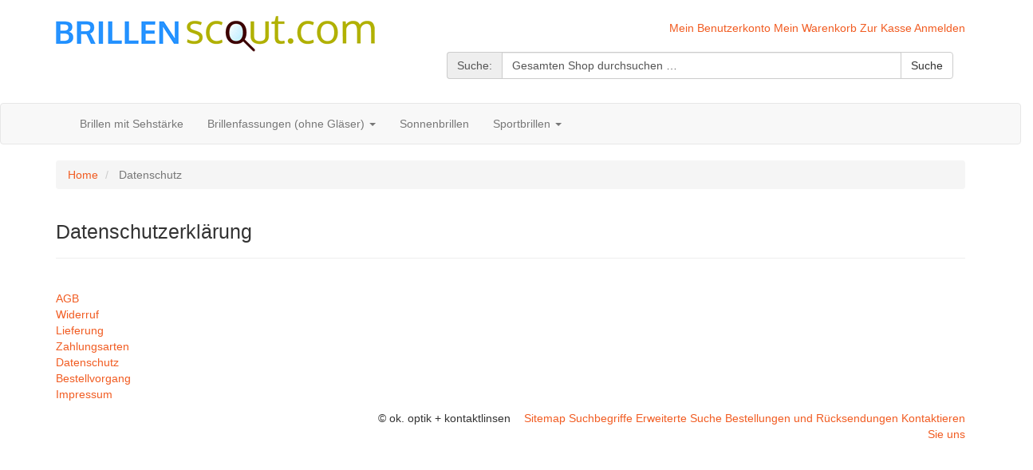

--- FILE ---
content_type: text/html; charset=UTF-8
request_url: https://www.brillenscout.com/datenschutz/
body_size: 16877
content:
<!DOCTYPE html>
<html>
<head>
<meta http-equiv="Content-Type" content="text/html; charset=utf-8" />
<title>Datenschutz</title>
<meta name="description" content="Meta Description" />
<meta name="keywords" content="Keyword1, Keyword2, Keyword3" />
<meta name="robots" content="NOINDEX,NOFOLLOW,NOARCHIVE" />
<link rel="icon" href="https://www.brillenscout.com/skin/frontend/base/default/favicon.ico" type="image/x-icon" />
<link rel="shortcut icon" href="https://www.brillenscout.com/skin/frontend/base/default/favicon.ico" type="image/x-icon" />
<!--[if lt IE 7]>
<script type="text/javascript">
//<![CDATA[
    var BLANK_URL = 'https://www.brillenscout.com/js/blank.html';
    var BLANK_IMG = 'https://www.brillenscout.com/js/spacer.gif';
//]]>
</script>
<![endif]-->
<link rel="stylesheet" type="text/css" href="https://www.brillenscout.com/media/css_secure/da0226648d5fc6bcb4c64965e5be90dd.css" media="all" />
<script type="text/javascript" src="https://www.brillenscout.com/media/js/afd5d1e5a7218758bbb4a4c9e44caf1f.js"></script>

<script type="text/javascript">
//<![CDATA[
Mage.Cookies.path     = '/';
Mage.Cookies.domain   = '.www.brillenscout.com';
//]]>
</script>

<script type="text/javascript">
//<![CDATA[
optionalZipCountries = [];
//]]>
</script>
<meta name="viewport" content="width=device-width, initial-scale=1.0" />
<!-- HTML5 Shim and Respond.js IE8 support of HTML5 elements and media queries -->
<!--[if lt IE 9]>
  <script src="https://oss.maxcdn.com/libs/html5shiv/3.7.0/html5shiv.js"></script>
  <script src="https://oss.maxcdn.com/libs/respond.js/1.4.2/respond.min.js"></script>
<![endif]-->
<script type="text/javascript">//<![CDATA[
        var Translator = new Translate({"HTML tags are not allowed":"HTML-Tags sind nicht erlaubt","Please select an option.":"Bitte w\u00e4hlen Sie eine Option.","This is a required field.":"Dies ist ein Pflichtfeld.","Please enter a valid number in this field.":"Bitte geben Sie eine g\u00fcltige Nummer in dieses Feld ein.","The value is not within the specified range.":"Der Wert ist nicht innerhalb des erlaubten Bereichs.","Please use numbers only in this field. Please avoid spaces or other characters such as dots or commas.":"Bitte nur Ziffern in diesem Feld verwenden. Vermeiden Sie Leerzeichen oder andere Zeichen (z. B. Punkt oder Komma).","Please use letters only (a-z or A-Z) in this field.":"Bitte nur Buchstaben (a-z oder A-Z) in diesem Feld verwenden.","Please use only letters (a-z), numbers (0-9) or underscore(_) in this field, first character should be a letter.":"Bitte nur Buchstaben (a-z), Ziffern (0-9) oder Unterstriche (_) in diesem Feld verwenden, das erste Zeichen muss ein Buchstabe sein.","Please use only letters (a-z or A-Z) or numbers (0-9) only in this field. No spaces or other characters are allowed.":"Bitte nur Buchstaben (a-z oder A-Z) oder Ziffern (0-9) in diesem Feld verwenden. Leerzeichen oder andere Zeichen sind nicht erlaubt.","Please use only letters (a-z or A-Z) or numbers (0-9) or spaces and # only in this field.":"Bitte nur Buchstaben (a-z oder A-Z), Ziffern (0-9), Leerzeichen oder # f\u00fcr dieses Feld verwenden.","Please enter a valid phone number. For example (123) 456-7890 or 123-456-7890.":"Bitte geben Sie eine g\u00fcltige Telefonnummer ein. Zum Beispiel (123) 456-7890 oder 123-456-7890.","Please enter a valid fax number. For example (123) 456-7890 or 123-456-7890.":"Bitte tragen Sie eine g\u00fcltige Faxnummer ein. Zum Beispiel (123) 456-7890 oder 123-456-7890.","Please enter a valid date.":"Bitte geben Sie ein g\u00fcltiges Datum ein.","The From Date value should be less than or equal to the To Date value.":"Das Startdatum sollte vor dem oder am Enddatum liegen.","Please enter a valid email address. For example johndoe@domain.com.":"Bitte geben Sie eine g\u00fcltige E-Mail-Adresse ein. Zum Beispiel johndoe@domain.de.","Please use only visible characters and spaces.":"Bitte nur sichtbare Zeichen verwenden.","Please enter 7 or more characters. Password should contain both numeric and alphabetic characters.":"Bitte geben Sie 7 oder mehr Zeichen ein. Ein Passwort sollte sowohl aus Ziffern wie aus Buchstaben bestehen.","Please make sure your passwords match.":"Bitte stellen Sie sicher, dass die beiden Passworte identisch sind.","Please enter a valid URL. Protocol is required (http:\/\/, https:\/\/ or ftp:\/\/)":"Bitte geben Sie eine g\u00fcltige URL ein. M\u00f6gliche Protokolle (http:\/\/, https:\/\/ or ftp:\/\/)","Please enter a valid URL. For example http:\/\/www.example.com or www.example.com":"Bitte geben Sie eine g\u00fcltige URL ein. Zum Beispiel http:\/\/www.beispiel.de oder www.beispiel.de","Please enter a valid URL Key. For example \"example-page\", \"example-page.html\" or \"anotherlevel\/example-page\".":"Bitte geben Sie einen g\u00fcltigen URL-Bezeichner ein. Zum Beispiel \"beispiel-seite\", \"beispiel-seite.html\" or \"unterverzeichnis\/beispiel-seite\".","Please enter a valid XML-identifier. For example something_1, block5, id-4.":"Bitte geben Sie einen g\u00fcltigen XML-Identifizierer an. Zum Beispiel irgendetwas_1, block5, id-4.","Please enter a valid social security number. For example 123-45-6789.":"Bitte geben Sie eine g\u00fcltige Sozialversicherungsnummer ein. Zum Beispiel 123-45-6789.","Please enter a valid zip code. For example 90602 or 90602-1234.":"Bitte geben Sie eine g\u00fcltige Postleitzahl ein. Zum Beispiel 21335.","Please enter a valid zip code.":"Bitte geben Sie eine g\u00fcltige Postleitzahl ein.","Please use this date format: dd\/mm\/yyyy. For example 17\/03\/2006 for the 17th of March, 2006.":"Bitte verwenden Sie dieses Datumsformat: tt\/mm\/jjjj. Zum Beispiel 17\/03\/2006 f\u00fcr den 17. M\u00e4rz 2006.","Please enter a valid $ amount. For example $100.00.":"Bitte geben Sie einen g\u00fcltigen Betrag ein. Zum Beispiel 100,00 \u20ac.","Please select one of the above options.":"Bitte w\u00e4hlen Sie eine der oberen Optionen.","Please select one of the options.":"Bitte w\u00e4hlen Sie eine der Optionen.","Please select State\/Province.":"Bitte Land\/Bundesland w\u00e4hlen.","Please enter a number greater than 0 in this field.":"Bitte geben Sie eine Zahl gr\u00f6\u00dfer 0 in dieses Feld ein.","Please enter a number 0 or greater in this field.":"Bitte tragen Sie eine Zahl gr\u00f6\u00dfer\/gleich 0 in dieses Feld ein.","Please enter a valid credit card number.":"Bitte geben Sie eine g\u00fcltige Kreditkartennummer ein.","Credit card number does not match credit card type.":"Kreditkartennummer entspricht nicht Kreditkartentyp.","Card type does not match credit card number.":"Kreditkartenart entspricht nicht der angegeben Kreditkartennummer.","Incorrect credit card expiration date.":"Falsches Kreditkarten Ablaufdatum.","Please enter a valid credit card verification number.":"Bitte tragen Sie eine g\u00fcltige Kreditkarten-Pr\u00fcfnummer ein.","Please use only letters (a-z or A-Z), numbers (0-9) or underscore(_) in this field, first character should be a letter.":"Bitte nur Buchstaben (a-z oder A-Z), Ziffern (0-9) oder Unterstriche (_) in diesem Feld verwenden, das erste Zeichen muss ein Buchstabe sein.","Please input a valid CSS-length. For example 100px or 77pt or 20em or .5ex or 50%.":"Bitte geben Sie eine g\u00fcltige CSS-L\u00e4nge an. Beispielsweise 100px, 77pt, 20em, .5ex oder 50%.","Text length does not satisfy specified text range.":"Textl\u00e4nge ist nicht korrekt.","Please enter a number lower than 100.":"Bitte tragen Sie keine Zahl gr\u00f6\u00dfer\/gleich 100 in dieses Feld ein.","Please select a file":"Bitte w\u00e4hlen Sie eine Datei","Please enter issue number or start date for switch\/solo card type.":"Bitte geben Sie eine Vorgangsnummer oder ein Startdatum switch\/solo Karten an.","Please wait, loading...":"Bitte warten, wird geladen \u2026","This date is a required value.":"Das Datum ist eine ben\u00f6tigte Angabe.","Please enter a valid day (1-%d).":"Bitte geben Sie einen g\u00fcltigen Tag (1-%d) an.","Please enter a valid month (1-12).":"Bitte geben Sie einen g\u00fcltigen Monat (1-12) an.","Please enter a valid year (1900-%d).":"Bitte geben Sie ein g\u00fcltiges Jahr (1900-%d) an.","Please enter a valid full date":"Bitte geben Sie eine vollst\u00e4ndiges, g\u00fcltiges Datum an","Please enter a valid date between %s and %s":"Bitte geben Sie ein g\u00fcltiges Datum zwischen dem %s und %s an","Please enter a valid date equal to or greater than %s":"Bitte geben Sie ein g\u00fcltiges Datum am oder nach dem %s an","Please enter a valid date less than or equal to %s":"Bitte geben Sie ein g\u00fcltiges Datum am oder vor dem %s an","Complete":"Vollst\u00e4ndig","Add Products":"Artikel hinzuf\u00fcgen","Please choose to register or to checkout as a guest":"Bitte registrieren Sie sich, oder gehen Sie als Gast zur Kasse","Your order cannot be completed at this time as there is no shipping methods available for it. Please make necessary changes in your shipping address.":"Ihre Bestellung kann momentan nicht abgeschlossen werden, da keine Versandarten daf\u00fcr verf\u00fcgbar sind.","Please specify shipping method.":"Bitte bestimmen Sie die Versandart.","Your order cannot be completed at this time as there is no payment methods available for it.":"Ihre Bestellung kann momentan nicht abgeschlossen werden, da keine Bezahlmethoden daf\u00fcr verf\u00fcgbar sind.","Please specify payment method.":"Bitte bestimmen Sie die Bezahlmethode.","Add to Cart":"In den Warenkorb","In Stock":"Auf Lager","Out of Stock":"Nicht auf Lager"});
        //]]></script></head>
<body class=" cms-page-view cms-datenschutz">

        <header role="banner">
    <div class="container">
        <ul class="links">
                        <li class="first" ><a href="https://www.brillenscout.com/customer/account/" title="Mein Benutzerkonto" >Mein Benutzerkonto</a></li>
                                                                <li ><a href="http://www.brillenscout.com/checkout/cart/" title="Mein Warenkorb" class="top-link-cart">Mein Warenkorb</a></li>
                                <li ><a href="https://www.brillenscout.com/checkout/" title="Zur Kasse" class="top-link-checkout">Zur Kasse</a></li>
                                <li class=" last" ><a href="https://www.brillenscout.com/customer/account/login/" title="Anmelden" >Anmelden</a></li>
            </ul>
                <a href="http://www.brillenscout.com/" title="ok. optik + kontaktlinsen" class="logo"><strong>ok. optik + kontaktlinsen</strong><img src="https://www.brillenscout.com/skin/frontend/baumgartner/brillenscout/images/logo.gif" alt="ok. optik + kontaktlinsen" /></a>
        <div class="quick-access">
            <div class="clearfix">
                            </div>
            <form id="search_mini_form" action="https://www.brillenscout.com/catalogsearch/result/" method="get">
    <div class="form-search">
        <div class="input-group">
            <span class="input-group-addon">
                <label for="search">Suche:</label>
            </span>
            <input id="search" type="text" name="q" value="" class="input-text form-control" maxlength="128">
            <span class="input-group-btn">
                <button type="submit" title="Suche" class="btn btn-default"><span><span>Suche</span></span></button>
            </span>
        </div>


        <div id="search_autocomplete" class="search-autocomplete"></div>
        <script type="text/javascript">
        //<![CDATA[
            var searchForm = new Varien.searchForm('search_mini_form', 'search', 'Gesamten Shop durchsuchen …');
            searchForm.initAutocomplete('https://www.brillenscout.com/catalogsearch/ajax/suggest/', 'search_autocomplete');
        //]]>
        </script>
    </div>
</form>
        </div>
    </div>
</header>

<nav class="navbar navbar-default navbar-main" role="navigation">
    <div class="container">
        <div class="navbar-header">
            <a class="navbar-brand" href="#" data-toggle="collapse" data-target=".navbar-main-collapse">
                Kategorien            </a>
            <button type="button" class="navbar-toggle" data-toggle="collapse" data-target=".navbar-main-collapse">
                <span class="sr-only">Toggle Navigation</span>
                <span class="icon-bar"></span>
                <span class="icon-bar"></span>
                <span class="icon-bar"></span>
            </button>
        </div>

        <div class="collapse navbar-collapse navbar-main-collapse">
            
                <ul class="nav navbar-nav">
                    <li  class="level0 nav-1 first level-top"><a href="http://www.brillenscout.com/brillen-in-ihrer-sehstaerke.html"  class="level-top" ><span>Brillen mit Sehstärke</span></a></li><li  class="level0 nav-2 level-top parent dropdown"><a href="http://www.brillenscout.com/brillenfassungen-ohne-glaeser.html"  class="level-top"  data-toggle="dropdown" ><span>Brillenfassungen (ohne Gläser) <b class="caret"></b></span></a><ul class="level0 dropdown-menu"><li class="level1 level-top-in-dropdown"><a href="http://www.brillenscout.com/brillenfassungen-ohne-glaeser.html"><span>Alle ansehen Brillenfassungen (ohne Gläser) </span></a></li><li class="divider"></li><li  class="level1 nav-2-1 first last"><a href="http://www.brillenscout.com/catalog/category/view/s/emporio-armani/id/12145/" ><span>Emporio Armani</span></a></li></ul></li><li  class="level0 nav-3 level-top"><a href="http://www.brillenscout.com/sonnenbrillen.html"  class="level-top" ><span>Sonnenbrillen</span></a></li><li  class="level0 nav-4 last level-top parent dropdown"><a href="http://www.brillenscout.com/sportbrillen.html"  class="level-top"  data-toggle="dropdown" ><span>Sportbrillen <b class="caret"></b></span></a><ul class="level0 dropdown-menu"><li class="level1 level-top-in-dropdown"><a href="http://www.brillenscout.com/sportbrillen.html"><span>Alle ansehen Sportbrillen </span></a></li><li class="divider"></li><li  class="level1 nav-4-1 first"><a href="http://www.brillenscout.com/sportbrillen/gletscherbrillen.html" ><span>Gletscherbrillen</span></a></li><li  class="level1 nav-4-2 last"><a href="http://www.brillenscout.com/sportbrillen/skibrillen.html" ><span>Skibrillen</span></a></li></ul></li>                </ul>
            
        </div>
    </div>
</nav>



    <div class="container">
            <noscript>
        <div class="global-site-notice noscript">
            <div class="notice-inner">
                <p>
                    <strong>JavaScript scheint in Ihrem Browser deaktiviert zu sein.</strong><br />
                    Sie müssen JavaScript in Ihrem Browser aktivieren, um alle Funktionen in diesem Shop nutzen zu können.                </p>
            </div>
        </div>
    </noscript>
        <ul class="breadcrumb">
            <li class="home">
                    <a href="http://www.brillenscout.com/" title="Zur Startseite">Home</a>
                </li>
            <li class="cms_page">
                    <strong>Datenschutz</strong>
                </li>
    </ul>

        <div class="layout layout-1-col">
            <div role="main">
                                    <div class="page-title">
        <h1>Datenschutzerklärung</h1>
    </div>
<div class="std"><p></p></div>            </div>
        </div>

    </div>

    
<footer role="contentinfo">

	<div class="container">
    
        <ul>
<li><a href="http://www.brillenscout.com/agb/">AGB</a></li>
<li><a href="http://www.brillenscout.com/widerruf/">Widerruf</a></li>
<li><a href="http://www.brillenscout.com/lieferung/">Lieferung</a></li>
<li><a href="http://www.brillenscout.com/zahlung/">Zahlungsarten</a></li>
<li><a href="http://www.brillenscout.com/datenschutz/">Datenschutz</a></li>
<li><a href="http://www.brillenscout.com/bestellung/">Bestellvorgang</a></li>
<li class="last"><a href="http://www.brillenscout.com/impressum/">Impressum</a></li>
</ul><ul class="links">
                        <li class="first" ><a href="http://www.brillenscout.com/catalog/seo_sitemap/category/" title="Sitemap" >Sitemap</a></li>
                                <li ><a href="http://www.brillenscout.com/catalogsearch/term/popular/" title="Suchbegriffe" >Suchbegriffe</a></li>
                                <li ><a href="http://www.brillenscout.com/catalogsearch/advanced/" title="Erweiterte Suche" >Erweiterte Suche</a></li>
                                <li ><a href="https://www.brillenscout.com/sales/guest/form/" title="Bestellungen und Rücksendungen" >Bestellungen und Rücksendungen</a></li>
                                <li class=" last" ><a href="https://www.brillenscout.com/contacts/" title="Kontaktieren Sie uns" >Kontaktieren Sie uns</a></li>
            </ul>
        <address>&copy; ok. optik + kontaktlinsen</address>
    
	</div>

</footer>    

    
</body>
</html>


--- FILE ---
content_type: text/css
request_url: https://www.brillenscout.com/media/css_secure/da0226648d5fc6bcb4c64965e5be90dd.css
body_size: 205102
content:
.vertnav-container {
	margin-top:10px;
}

#vertnav li .vertnav-cat {
	display:block;
	border-bottom:1px dotted gray;
	padding:3px;
	width:189px;
}

#vertnav li a {
}

#vertnav .inactive .vertnav-cat {
	background-color:#C0C0C0;
}

#vertnav .next .vertnav-cat {
	background-color:#DEDEDE;
}

#vertnav .prev .vertnav-cat {
	background-color:#DEDEDE;
}

#vertnav .first .vertnav-cat {
}

#vertnav .last .vertnav-cat {
}

#vertnav .only .vertnav-cat {
}

#vertnav li.parent .vertnav-cat {
	background-color:#E0E0E0;
	font-weight:bold;
}

#vertnav li.active .vertnav-cat {
	background-color:#FFFFFF;
	font-weight:bold;
}

#vertnav li.inactive .vertnav-cat {
	font-weight:normal;
}

#vertnav .level0 .vertnav-cat {
}

#vertnav .level1 .vertnav-cat {
	padding-left:10px;
	width:182px;
}

#vertnav .level2 .vertnav-cat {
	padding-left:20px;
	width:172px;
}

#vertnav .level3 .vertnav-cat {
	padding-left:30px;
	width:162px;
}
tr.summary-total{cursor:pointer}tr.summary-total .summary-collapse{float:right;text-align:right;padding-left:20px;background:url(https://www.brillenscout.com/skin/frontend/baumgartner/images/bkg_collapse.gif) 0 5px no-repeat;cursor:pointer}tr.show-details .summary-collapse{background-position:0 -52px}tr.summary-details td{font-size:11px;background-color:#dae1e4;color:#626465}tr.summary-details-first td{border-top:1px solid #d2d8db}tr.summary-details-excluded{font-style:italic}.cart-tax-info{display:block}.cart-tax-info,.cart-tax-info .cart-price{padding-right:20px}.cart-tax-total{display:block;padding-right:20px;background:url(https://www.brillenscout.com/skin/frontend/baumgartner/images/bkg_collapse.gif) 100% 5px no-repeat;cursor:pointer}.cart-tax-info .price,.cart-tax-total .price{display:inline !important;font-weight:normal !important}.cart-tax-total-expanded{background-position:100% -52px}.window-overlay{background:url(https://www.brillenscout.com/skin/frontend/baumgartner/images/window_overlay.png) repeat;background:rgba(0,0,0,0.35);position:absolute;top:0;left:0;height:100%;width:100%;z-index:990}.remember-me label{float:none;margin:0 6px}.remember-me-popup{background:#fff;border:1px solid #ccc;left:50%;top:50%;position:absolute;margin:-85px 0 0 -200px;width:400px;text-align:left;-moz-box-shadow:0 0 6px #ccc;-webkit-box-shadow:0 0 6px #ccc;-box-shadow:0 0 6px #ccc;z-index:1000}.remember-me-popup h3{background:#d9e5ee;border-bottom:1px solid #ccc;font-size:14px;padding:5px 10px}.remember-me-popup .remember-me-popup-head{position:relative}.remember-me-popup .remember-me-popup-head .remember-me-popup-close{background:url(https://www.brillenscout.com/skin/frontend/baumgartner/images/btn_window_close.gif) no-repeat;display:block;position:absolute;top:7px;right:7px;height:15px;width:15px;text-indent:-9999em}.remember-me-popup .remember-me-popup-body{padding:10px}.remember-me-popup .remember-me-popup-body a{display:inline-block;height:19px;border:1px solid #de5400;background:#f18200;padding:0 8px;font:bold 12px/19px Arial,Helvetica,sans-serif;text-align:center;text-decoration:none;white-space:nowrap;color:#fff}.cart-msrp-totals{color:#f00;font-size:12px !important;font-weight:bold;margin:10px 10px 0;padding:10px;text-align:right;text-transform:uppercase}.map-cart-sidebar-total{color:#f00;display:block;font-size:10px;font-weight:bold;text-align:left;padding:2px 5px;text-shadow:0 1px 0 #fff}.map-popup{background:#fff;border:1px solid #aaa;margin:12px 0 0;position:absolute;-moz-box-shadow:0 0 6px #ccc;-webkit-box-shadow:0 0 6px #ccc;box-shadow:0 0 6px #ccc;text-align:left;width:300px;z-index:100}.map-popup-heading{background:#d9e5ee;border-bottom:1px solid #ccc;padding:5px 30px 5px 10px;width:260px}.map-popup-heading h2{font-size:16px;margin:0;text-shadow:0 1px 0 #f6f6f6;overflow:hidden;white-space:nowrap;word-wrap:break-word;text-align:left;text-overflow:ellipsis}.map-popup-arrow{background:url(https://www.brillenscout.com/skin/frontend/baumgartner/images/map_popup_arrow.gif) no-repeat;position:absolute;left:50%;top:-10px;height:10px;width:19px}.map-popup-close{background:url(https://www.brillenscout.com/skin/frontend/baumgartner/images/btn_window_close.gif) no-repeat;display:block;position:absolute;top:8px;right:10px;height:15px;width:15px;text-indent:-9999em;-moz-box-shadow:0 0 3px #999;-webkit-box-shadow:0 0 3px #999;box-shadow:0 0 3px #999;-moz-border-radius:2px;-webkit-border-radius:2px;border-radius:2px}.map-popup-content{border-top:1px solid #eee;padding:10px;overflow:hidden;text-align:left;width:280px}.map-popup-checkout{display:inline;float:right;text-align:right}.map-popup-checkout span{display:block;padding-right:30px}.map-popup-checkout .paypal-logo{margin:0 0 5px}.map-popup-price .price-box,.map-popup-price .price-box .special-price{margin:0;padding:0}.map-popup-price{margin:5px 0 0}.map-popup-text{clear:right;margin:0 10px;padding:10px 0;text-align:left;word-wrap:break-word}.map-popup-only-text{border-top:1px solid #ddd}/*! normalize.css v3.0.3 | MIT License | github.com/necolas/normalize.css */html{font-family:sans-serif;-ms-text-size-adjust:100%;-webkit-text-size-adjust:100%}body{margin:0}article,aside,details,figcaption,figure,footer,header,hgroup,main,menu,nav,section,summary{display:block}audio,canvas,progress,video{display:inline-block;vertical-align:baseline}audio:not([controls]){display:none;height:0}[hidden],template{display:none}a{background-color:transparent}a:active,a:hover{outline:0}abbr[title]{border-bottom:1px dotted}b,strong{font-weight:bold}dfn{font-style:italic}h1{font-size:2em;margin:.67em 0}mark{background:#ff0;color:#000}small{font-size:80%}sub,sup{font-size:75%;line-height:0;position:relative;vertical-align:baseline}sup{top:-0.5em}sub{bottom:-0.25em}img{border:0}svg:not(:root){overflow:hidden}figure{margin:1em 40px}hr{box-sizing:content-box;height:0}pre{overflow:auto}code,kbd,pre,samp{font-family:monospace,monospace;font-size:1em}button,input,optgroup,select,textarea{color:inherit;font:inherit;margin:0}button{overflow:visible}button,select{text-transform:none}button,html input[type="button"],input[type="reset"],input[type="submit"]{-webkit-appearance:button;cursor:pointer}button[disabled],html input[disabled]{cursor:default}button::-moz-focus-inner,input::-moz-focus-inner{border:0;padding:0}input{line-height:normal}input[type="checkbox"],input[type="radio"]{box-sizing:border-box;padding:0}input[type="number"]::-webkit-inner-spin-button,input[type="number"]::-webkit-outer-spin-button{height:auto}input[type="search"]{-webkit-appearance:textfield;box-sizing:content-box}input[type="search"]::-webkit-search-cancel-button,input[type="search"]::-webkit-search-decoration{-webkit-appearance:none}fieldset{border:1px solid #c0c0c0;margin:0 2px;padding:.35em .625em .75em}legend{border:0;padding:0}textarea{overflow:auto}optgroup{font-weight:bold}table{border-collapse:collapse;border-spacing:0}td,th{padding:0}ul,ol{margin:0;padding:0;list-style:none}/*! Source: https://github.com/h5bp/html5-boilerplate/blob/master/src/css/main.css */@media print{*,*:before,*:after{background:transparent !important;color:#000 !important;box-shadow:none !important;text-shadow:none !important}a,a:visited{text-decoration:underline}a[href]:after{content:" (" attr(href) ")"}abbr[title]:after{content:" (" attr(title) ")"}a[href^="#"]:after,a[href^="javascript:"]:after{content:""}pre,blockquote{border:1px solid #999;page-break-inside:avoid}thead{display:table-header-group}tr,img{page-break-inside:avoid}img{max-width:100% !important}p,h2,h3{orphans:3;widows:3}h2,h3{page-break-after:avoid}.navbar{display:none}.btn>.caret,.dropup>.btn>.caret{border-top-color:#000 !important}.label{border:1px solid #000}.table,.data-table,.availability-only-details,.cart .totals table{border-collapse:collapse !important}.table td,.table th,.data-table td,.data-table th,.availability-only-details td,.availability-only-details th,.cart .totals table td,.cart .totals table th{background-color:#fff !important}.table-bordered th,.table-bordered td,.data-table th,.data-table td{border:1px solid #ddd !important}}*{-webkit-box-sizing:border-box;-moz-box-sizing:border-box;box-sizing:border-box}*:before,*:after{-webkit-box-sizing:border-box;-moz-box-sizing:border-box;box-sizing:border-box}html{font-size:10px;-webkit-tap-highlight-color:rgba(0,0,0,0)}body{font-family:"Helvetica Neue",Helvetica,Arial,sans-serif;font-size:14px;line-height:1.42857143;color:#333;background-color:#fff}input,button,select,textarea{font-family:inherit;font-size:inherit;line-height:inherit}a{color:#f15c22;text-decoration:none}a:hover,a:focus{color:#bb3d0c;text-decoration:underline}a:focus{outline:thin dotted;outline:5px auto -webkit-focus-ring-color;outline-offset:-2px}figure{margin:0}img{vertical-align:middle}.img-responsive,.block-banner .block-content img,.category-image img,.product-img-box .product-image-zoom img,.product-img-box .more-views img,.tool-tip-content img,.product-review .product-img-box .product-image,.carousel-inner>.item>img,.carousel-inner>.item>a>img{display:block;max-width:100%;height:auto}.img-rounded{border-radius:6px}.img-thumbnail,.products-grid .product-image img,.products-list .product-image img,.product-essential .product-img-box img{padding:4px;line-height:1.42857143;background-color:#fff;border:1px solid #ddd;border-radius:4px;-webkit-transition:all .2s ease-in-out;-o-transition:all .2s ease-in-out;transition:all .2s ease-in-out;display:inline-block;max-width:100%;height:auto}.img-circle{border-radius:50%}hr{margin-top:20px;margin-bottom:20px;border:0;border-top:1px solid #eee}.sr-only{position:absolute;width:1px;height:1px;margin:-1px;padding:0;overflow:hidden;clip:rect(0, 0, 0, 0);border:0}.sr-only-focusable:active,.sr-only-focusable:focus{position:static;width:auto;height:auto;margin:0;overflow:visible;clip:auto}[role="button"]{cursor:pointer}.page-popup{padding:30px}header[role="banner"]{margin-left:-15px;margin-right:-15px;margin-top:20px;margin-bottom:20px}header[role="banner"]>.logo{position:relative;min-height:1px;padding-left:15px;padding-right:15px}@media (min-width:992px){header[role="banner"]>.logo{float:left;width:41.66666667%}}header[role="banner"] .quick-access{position:relative;min-height:1px;padding-left:15px;padding-right:15px}@media (min-width:992px){header[role="banner"] .quick-access{float:left;width:58.33333333%}}@media (min-width:768px){header[role="banner"] .form-language{float:left;width:160px}header[role="banner"] .form-language .form-control{width:120px}header[role="banner"] .links{float:right;line-height:30px}}@media (min-width:992px){header[role="banner"] .quick-access{float:right}}.layout{margin-left:-15px;margin-right:-15px}.layout.layout-1-col div[role="main"]{position:relative;min-height:1px;padding-left:15px;padding-right:15px}@media (min-width:992px){.layout.layout-1-col div[role="main"]{float:left;width:100%}}.layout.layout-3-cols div[role="main"]{position:relative;min-height:1px;padding-left:15px;padding-right:15px}@media (min-width:992px){.layout.layout-3-cols div[role="main"]{float:left;width:50%}}div[role="main"]{position:relative;min-height:1px;padding-left:15px;padding-right:15px;margin-bottom:20px}@media (min-width:992px){div[role="main"]{float:left;width:75%}}aside[role="complementary"]{position:relative;min-height:1px;padding-left:15px;padding-right:15px;display:none;margin-bottom:20px}@media (min-width:992px){aside[role="complementary"]{float:left;width:25%}}@media (min-width:992px){aside[role="complementary"]{display:block}}footer[role="contentinfo"]{margin-bottom:20px}footer[role="contentinfo"]>ul>li,footer[role="contentinfo"] .links li{display:inline}footer[role="contentinfo"]>ul,footer[role="contentinfo"] .links,footer[role="contentinfo"] .bugs,footer[role="contentinfo"] address{margin-bottom:10px}@media (min-width:768px){footer[role="contentinfo"]>ul,footer[role="contentinfo"] .links,footer[role="contentinfo"] .bugs,footer[role="contentinfo"] address{width:50%}footer[role="contentinfo"]>ul,footer[role="contentinfo"] .bugs{float:left}footer[role="contentinfo"] .links,footer[role="contentinfo"] address{float:right;text-align:right}}h1,h2,h3,h4,h5,h6,.h1,.h2,.h3,.h4,.h5,.h6{font-family:inherit;font-weight:500;line-height:1.1;color:inherit}h1 small,h2 small,h3 small,h4 small,h5 small,h6 small,.h1 small,.h2 small,.h3 small,.h4 small,.h5 small,.h6 small,h1 .small,h2 .small,h3 .small,h4 .small,h5 .small,h6 .small,.h1 .small,.h2 .small,.h3 .small,.h4 .small,.h5 .small,.h6 .small{font-weight:normal;line-height:1;color:#777}h1,.h1,h2,.h2,h3,.h3{margin-top:20px;margin-bottom:10px}h1 small,.h1 small,h2 small,.h2 small,h3 small,.h3 small,h1 .small,.h1 .small,h2 .small,.h2 .small,h3 .small,.h3 .small{font-size:65%}h4,.h4,h5,.h5,h6,.h6{margin-top:10px;margin-bottom:10px}h4 small,.h4 small,h5 small,.h5 small,h6 small,.h6 small,h4 .small,.h4 .small,h5 .small,.h5 .small,h6 .small,.h6 .small{font-size:75%}h1,.h1{font-size:36px}h2,.h2{font-size:30px}h3,.h3{font-size:24px}h4,.h4{font-size:18px}h5,.h5{font-size:14px}h6,.h6{font-size:12px}p{margin:0 0 10px}.lead{margin-bottom:20px;font-size:16px;font-weight:300;line-height:1.4}@media (min-width:768px){.lead{font-size:21px}}small,.small{font-size:85%}mark,.mark{background-color:#fcf8e3;padding:.2em}.text-left{text-align:left}.text-right{text-align:right}.text-center{text-align:center}.text-justify{text-align:justify}.text-nowrap{white-space:nowrap}.text-lowercase{text-transform:lowercase}.text-uppercase{text-transform:uppercase}.text-capitalize{text-transform:capitalize}.text-muted{color:#777}.text-primary{color:#f15c22}a.text-primary:hover,a.text-primary:focus{color:#d3450d}.text-success{color:#3c763d}a.text-success:hover,a.text-success:focus{color:#2b542c}.text-info{color:#31708f}a.text-info:hover,a.text-info:focus{color:#245269}.text-warning{color:#8a6d3b}a.text-warning:hover,a.text-warning:focus{color:#66512c}.text-danger{color:#a94442}a.text-danger:hover,a.text-danger:focus{color:#843534}.bg-primary{color:#fff;background-color:#f15c22}a.bg-primary:hover,a.bg-primary:focus{background-color:#d3450d}.bg-success{background-color:#dff0d8}a.bg-success:hover,a.bg-success:focus{background-color:#c1e2b3}.bg-info{background-color:#d9edf7}a.bg-info:hover,a.bg-info:focus{background-color:#afd9ee}.bg-warning{background-color:#fcf8e3}a.bg-warning:hover,a.bg-warning:focus{background-color:#f7ecb5}.bg-danger{background-color:#f2dede}a.bg-danger:hover,a.bg-danger:focus{background-color:#e4b9b9}.page-header,.page-title{padding-bottom:9px;margin:40px 0 20px;border-bottom:1px solid #eee}ul,ol{margin-top:0;margin-bottom:10px}ul ul,ol ul,ul ol,ol ol{margin-bottom:0}.list-unstyled{padding-left:0;list-style:none}.list-inline{padding-left:0;list-style:none;margin-left:-5px}.list-inline>li{display:inline-block;padding-left:5px;padding-right:5px}dl{margin-top:0;margin-bottom:20px}dt,dd{line-height:1.42857143}dt{font-weight:bold}dd{margin-left:0}@media (min-width:768px){.dl-horizontal dt{float:left;width:160px;clear:left;text-align:right;overflow:hidden;text-overflow:ellipsis;white-space:nowrap}.dl-horizontal dd{margin-left:180px}}abbr[title],abbr[data-original-title]{cursor:help;border-bottom:1px dotted #777}.initialism{font-size:90%;text-transform:uppercase}blockquote{padding:10px 20px;margin:0 0 20px;font-size:17.5px;border-left:5px solid #eee}blockquote p:last-child,blockquote ul:last-child,blockquote ol:last-child{margin-bottom:0}blockquote footer,blockquote small,blockquote .small{display:block;font-size:80%;line-height:1.42857143;color:#777}blockquote footer:before,blockquote small:before,blockquote .small:before{content:'\2014 \00A0'}.blockquote-reverse,blockquote.pull-right{padding-right:15px;padding-left:0;border-right:5px solid #eee;border-left:0;text-align:right}.blockquote-reverse footer:before,blockquote.pull-right footer:before,.blockquote-reverse small:before,blockquote.pull-right small:before,.blockquote-reverse .small:before,blockquote.pull-right .small:before{content:''}.blockquote-reverse footer:after,blockquote.pull-right footer:after,.blockquote-reverse small:after,blockquote.pull-right small:after,.blockquote-reverse .small:after,blockquote.pull-right .small:after{content:'\00A0 \2014'}address{margin-bottom:20px;font-style:normal;line-height:1.42857143}h1,.h1{font-size:25px}h2,.h2{font-size:22px}h3,.h3{font-size:20px}h4,.h4{font-size:17px}h5,.h5{font-size:14px}h6,.h6{font-size:12px}.page-title{margin-top:0}.page-title .separator{margin:0 3px}.page-title .link-rss{float:right;margin:7px 0 0}.title-buttons{text-align:right}.title-buttons h1,.title-buttons h2,.title-buttons h3,.title-buttons h4,.title-buttons h5,.title-buttons h6{float:left}.subtitle,.sub-title{color:#777}.container{margin-right:auto;margin-left:auto;padding-left:15px;padding-right:15px}@media (min-width:768px){.container{width:750px}}@media (min-width:992px){.container{width:970px}}@media (min-width:1200px){.container{width:1170px}}.container-fluid{margin-right:auto;margin-left:auto;padding-left:15px;padding-right:15px}.row{margin-left:-15px;margin-right:-15px}.col-xs-1, .col-sm-1, .col-md-1, .col-lg-1, .col-xs-2, .col-sm-2, .col-md-2, .col-lg-2, .col-xs-3, .col-sm-3, .col-md-3, .col-lg-3, .col-xs-4, .col-sm-4, .col-md-4, .col-lg-4, .col-xs-5, .col-sm-5, .col-md-5, .col-lg-5, .col-xs-6, .col-sm-6, .col-md-6, .col-lg-6, .col-xs-7, .col-sm-7, .col-md-7, .col-lg-7, .col-xs-8, .col-sm-8, .col-md-8, .col-lg-8, .col-xs-9, .col-sm-9, .col-md-9, .col-lg-9, .col-xs-10, .col-sm-10, .col-md-10, .col-lg-10, .col-xs-11, .col-sm-11, .col-md-11, .col-lg-11, .col-xs-12, .col-sm-12, .col-md-12, .col-lg-12{position:relative;min-height:1px;padding-left:15px;padding-right:15px}.col-xs-1, .col-xs-2, .col-xs-3, .col-xs-4, .col-xs-5, .col-xs-6, .col-xs-7, .col-xs-8, .col-xs-9, .col-xs-10, .col-xs-11, .col-xs-12{float:left}.col-xs-12{width:100%}.col-xs-11{width:91.66666667%}.col-xs-10{width:83.33333333%}.col-xs-9{width:75%}.col-xs-8{width:66.66666667%}.col-xs-7{width:58.33333333%}.col-xs-6{width:50%}.col-xs-5{width:41.66666667%}.col-xs-4{width:33.33333333%}.col-xs-3{width:25%}.col-xs-2{width:16.66666667%}.col-xs-1{width:8.33333333%}.col-xs-pull-12{right:100%}.col-xs-pull-11{right:91.66666667%}.col-xs-pull-10{right:83.33333333%}.col-xs-pull-9{right:75%}.col-xs-pull-8{right:66.66666667%}.col-xs-pull-7{right:58.33333333%}.col-xs-pull-6{right:50%}.col-xs-pull-5{right:41.66666667%}.col-xs-pull-4{right:33.33333333%}.col-xs-pull-3{right:25%}.col-xs-pull-2{right:16.66666667%}.col-xs-pull-1{right:8.33333333%}.col-xs-pull-0{right:auto}.col-xs-push-12{left:100%}.col-xs-push-11{left:91.66666667%}.col-xs-push-10{left:83.33333333%}.col-xs-push-9{left:75%}.col-xs-push-8{left:66.66666667%}.col-xs-push-7{left:58.33333333%}.col-xs-push-6{left:50%}.col-xs-push-5{left:41.66666667%}.col-xs-push-4{left:33.33333333%}.col-xs-push-3{left:25%}.col-xs-push-2{left:16.66666667%}.col-xs-push-1{left:8.33333333%}.col-xs-push-0{left:auto}.col-xs-offset-12{margin-left:100%}.col-xs-offset-11{margin-left:91.66666667%}.col-xs-offset-10{margin-left:83.33333333%}.col-xs-offset-9{margin-left:75%}.col-xs-offset-8{margin-left:66.66666667%}.col-xs-offset-7{margin-left:58.33333333%}.col-xs-offset-6{margin-left:50%}.col-xs-offset-5{margin-left:41.66666667%}.col-xs-offset-4{margin-left:33.33333333%}.col-xs-offset-3{margin-left:25%}.col-xs-offset-2{margin-left:16.66666667%}.col-xs-offset-1{margin-left:8.33333333%}.col-xs-offset-0{margin-left:0}@media (min-width:768px){.col-sm-1, .col-sm-2, .col-sm-3, .col-sm-4, .col-sm-5, .col-sm-6, .col-sm-7, .col-sm-8, .col-sm-9, .col-sm-10, .col-sm-11, .col-sm-12{float:left}.col-sm-12{width:100%}.col-sm-11{width:91.66666667%}.col-sm-10{width:83.33333333%}.col-sm-9{width:75%}.col-sm-8{width:66.66666667%}.col-sm-7{width:58.33333333%}.col-sm-6{width:50%}.col-sm-5{width:41.66666667%}.col-sm-4{width:33.33333333%}.col-sm-3{width:25%}.col-sm-2{width:16.66666667%}.col-sm-1{width:8.33333333%}.col-sm-pull-12{right:100%}.col-sm-pull-11{right:91.66666667%}.col-sm-pull-10{right:83.33333333%}.col-sm-pull-9{right:75%}.col-sm-pull-8{right:66.66666667%}.col-sm-pull-7{right:58.33333333%}.col-sm-pull-6{right:50%}.col-sm-pull-5{right:41.66666667%}.col-sm-pull-4{right:33.33333333%}.col-sm-pull-3{right:25%}.col-sm-pull-2{right:16.66666667%}.col-sm-pull-1{right:8.33333333%}.col-sm-pull-0{right:auto}.col-sm-push-12{left:100%}.col-sm-push-11{left:91.66666667%}.col-sm-push-10{left:83.33333333%}.col-sm-push-9{left:75%}.col-sm-push-8{left:66.66666667%}.col-sm-push-7{left:58.33333333%}.col-sm-push-6{left:50%}.col-sm-push-5{left:41.66666667%}.col-sm-push-4{left:33.33333333%}.col-sm-push-3{left:25%}.col-sm-push-2{left:16.66666667%}.col-sm-push-1{left:8.33333333%}.col-sm-push-0{left:auto}.col-sm-offset-12{margin-left:100%}.col-sm-offset-11{margin-left:91.66666667%}.col-sm-offset-10{margin-left:83.33333333%}.col-sm-offset-9{margin-left:75%}.col-sm-offset-8{margin-left:66.66666667%}.col-sm-offset-7{margin-left:58.33333333%}.col-sm-offset-6{margin-left:50%}.col-sm-offset-5{margin-left:41.66666667%}.col-sm-offset-4{margin-left:33.33333333%}.col-sm-offset-3{margin-left:25%}.col-sm-offset-2{margin-left:16.66666667%}.col-sm-offset-1{margin-left:8.33333333%}.col-sm-offset-0{margin-left:0}}@media (min-width:992px){.col-md-1, .col-md-2, .col-md-3, .col-md-4, .col-md-5, .col-md-6, .col-md-7, .col-md-8, .col-md-9, .col-md-10, .col-md-11, .col-md-12{float:left}.col-md-12{width:100%}.col-md-11{width:91.66666667%}.col-md-10{width:83.33333333%}.col-md-9{width:75%}.col-md-8{width:66.66666667%}.col-md-7{width:58.33333333%}.col-md-6{width:50%}.col-md-5{width:41.66666667%}.col-md-4{width:33.33333333%}.col-md-3{width:25%}.col-md-2{width:16.66666667%}.col-md-1{width:8.33333333%}.col-md-pull-12{right:100%}.col-md-pull-11{right:91.66666667%}.col-md-pull-10{right:83.33333333%}.col-md-pull-9{right:75%}.col-md-pull-8{right:66.66666667%}.col-md-pull-7{right:58.33333333%}.col-md-pull-6{right:50%}.col-md-pull-5{right:41.66666667%}.col-md-pull-4{right:33.33333333%}.col-md-pull-3{right:25%}.col-md-pull-2{right:16.66666667%}.col-md-pull-1{right:8.33333333%}.col-md-pull-0{right:auto}.col-md-push-12{left:100%}.col-md-push-11{left:91.66666667%}.col-md-push-10{left:83.33333333%}.col-md-push-9{left:75%}.col-md-push-8{left:66.66666667%}.col-md-push-7{left:58.33333333%}.col-md-push-6{left:50%}.col-md-push-5{left:41.66666667%}.col-md-push-4{left:33.33333333%}.col-md-push-3{left:25%}.col-md-push-2{left:16.66666667%}.col-md-push-1{left:8.33333333%}.col-md-push-0{left:auto}.col-md-offset-12{margin-left:100%}.col-md-offset-11{margin-left:91.66666667%}.col-md-offset-10{margin-left:83.33333333%}.col-md-offset-9{margin-left:75%}.col-md-offset-8{margin-left:66.66666667%}.col-md-offset-7{margin-left:58.33333333%}.col-md-offset-6{margin-left:50%}.col-md-offset-5{margin-left:41.66666667%}.col-md-offset-4{margin-left:33.33333333%}.col-md-offset-3{margin-left:25%}.col-md-offset-2{margin-left:16.66666667%}.col-md-offset-1{margin-left:8.33333333%}.col-md-offset-0{margin-left:0}}@media (min-width:1200px){.col-lg-1, .col-lg-2, .col-lg-3, .col-lg-4, .col-lg-5, .col-lg-6, .col-lg-7, .col-lg-8, .col-lg-9, .col-lg-10, .col-lg-11, .col-lg-12{float:left}.col-lg-12{width:100%}.col-lg-11{width:91.66666667%}.col-lg-10{width:83.33333333%}.col-lg-9{width:75%}.col-lg-8{width:66.66666667%}.col-lg-7{width:58.33333333%}.col-lg-6{width:50%}.col-lg-5{width:41.66666667%}.col-lg-4{width:33.33333333%}.col-lg-3{width:25%}.col-lg-2{width:16.66666667%}.col-lg-1{width:8.33333333%}.col-lg-pull-12{right:100%}.col-lg-pull-11{right:91.66666667%}.col-lg-pull-10{right:83.33333333%}.col-lg-pull-9{right:75%}.col-lg-pull-8{right:66.66666667%}.col-lg-pull-7{right:58.33333333%}.col-lg-pull-6{right:50%}.col-lg-pull-5{right:41.66666667%}.col-lg-pull-4{right:33.33333333%}.col-lg-pull-3{right:25%}.col-lg-pull-2{right:16.66666667%}.col-lg-pull-1{right:8.33333333%}.col-lg-pull-0{right:auto}.col-lg-push-12{left:100%}.col-lg-push-11{left:91.66666667%}.col-lg-push-10{left:83.33333333%}.col-lg-push-9{left:75%}.col-lg-push-8{left:66.66666667%}.col-lg-push-7{left:58.33333333%}.col-lg-push-6{left:50%}.col-lg-push-5{left:41.66666667%}.col-lg-push-4{left:33.33333333%}.col-lg-push-3{left:25%}.col-lg-push-2{left:16.66666667%}.col-lg-push-1{left:8.33333333%}.col-lg-push-0{left:auto}.col-lg-offset-12{margin-left:100%}.col-lg-offset-11{margin-left:91.66666667%}.col-lg-offset-10{margin-left:83.33333333%}.col-lg-offset-9{margin-left:75%}.col-lg-offset-8{margin-left:66.66666667%}.col-lg-offset-7{margin-left:58.33333333%}.col-lg-offset-6{margin-left:50%}.col-lg-offset-5{margin-left:41.66666667%}.col-lg-offset-4{margin-left:33.33333333%}.col-lg-offset-3{margin-left:25%}.col-lg-offset-2{margin-left:16.66666667%}.col-lg-offset-1{margin-left:8.33333333%}.col-lg-offset-0{margin-left:0}}.col2-set,.col2-set,.col4-set{margin-left:-15px;margin-right:-15px}.col2-set>.legend{margin-left:15px;margin-right:15px;width:auto}.col2-set .col-1,.col2-set .col-2{position:relative;min-height:1px;padding-left:15px;padding-right:15px}@media (min-width:768px){.col2-set .col-1,.col2-set .col-2{float:left;width:50%}}.col2-set .col-narrow{position:relative;min-height:1px;padding-left:15px;padding-right:15px}@media (min-width:768px){.col2-set .col-narrow{float:left;width:33.33333333%}}.col2-set .col-wide{position:relative;min-height:1px;padding-left:15px;padding-right:15px}@media (min-width:768px){.col2-set .col-wide{float:left;width:66.66666667%}}.col3-set .col-1,.col3-set .col-2,.col3-set .col-3{position:relative;min-height:1px;padding-left:15px;padding-right:15px}@media (min-width:768px){.col3-set .col-1,.col3-set .col-2,.col3-set .col-3{float:left;width:33.33333333%}}.col4-set .col-1,.col4-set .col-2,.col4-set .col-3,.col4-set .col-4{position:relative;min-height:1px;padding-left:15px;padding-right:15px}@media (min-width:768px){.col4-set .col-1,.col4-set .col-2,.col4-set .col-3,.col4-set .col-4{float:left;width:25%}}table{background-color:transparent}caption{padding-top:8px;padding-bottom:8px;color:#777;text-align:left}th{text-align:left}.table,.data-table,.availability-only-details,.cart .totals table{width:100%;max-width:100%;margin-bottom:20px}.table>thead>tr>th,.table>tbody>tr>th,.table>tfoot>tr>th,.table>thead>tr>td,.table>tbody>tr>td,.table>tfoot>tr>td,.data-table>thead>tr>th,.data-table>tbody>tr>th,.data-table>tfoot>tr>th,.data-table>thead>tr>td,.data-table>tbody>tr>td,.data-table>tfoot>tr>td,.availability-only-details>thead>tr>th,.availability-only-details>tbody>tr>th,.availability-only-details>tfoot>tr>th,.availability-only-details>thead>tr>td,.availability-only-details>tbody>tr>td,.availability-only-details>tfoot>tr>td,.cart .totals table>thead>tr>th,.cart .totals table>tbody>tr>th,.cart .totals table>tfoot>tr>th,.cart .totals table>thead>tr>td,.cart .totals table>tbody>tr>td,.cart .totals table>tfoot>tr>td{padding:8px;line-height:1.42857143;vertical-align:top;border-top:1px solid #ddd}.table>thead>tr>th,.data-table>thead>tr>th,.availability-only-details>thead>tr>th,.cart .totals table>thead>tr>th{vertical-align:bottom;border-bottom:2px solid #ddd}.table>caption+thead>tr:first-child>th,.table>colgroup+thead>tr:first-child>th,.table>thead:first-child>tr:first-child>th,.table>caption+thead>tr:first-child>td,.table>colgroup+thead>tr:first-child>td,.table>thead:first-child>tr:first-child>td,.data-table>caption+thead>tr:first-child>th,.data-table>colgroup+thead>tr:first-child>th,.data-table>thead:first-child>tr:first-child>th,.data-table>caption+thead>tr:first-child>td,.data-table>colgroup+thead>tr:first-child>td,.data-table>thead:first-child>tr:first-child>td,.availability-only-details>caption+thead>tr:first-child>th,.availability-only-details>colgroup+thead>tr:first-child>th,.availability-only-details>thead:first-child>tr:first-child>th,.availability-only-details>caption+thead>tr:first-child>td,.availability-only-details>colgroup+thead>tr:first-child>td,.availability-only-details>thead:first-child>tr:first-child>td,.cart .totals table>caption+thead>tr:first-child>th,.cart .totals table>colgroup+thead>tr:first-child>th,.cart .totals table>thead:first-child>tr:first-child>th,.cart .totals table>caption+thead>tr:first-child>td,.cart .totals table>colgroup+thead>tr:first-child>td,.cart .totals table>thead:first-child>tr:first-child>td{border-top:0}.table>tbody+tbody,.data-table>tbody+tbody,.availability-only-details>tbody+tbody,.cart .totals table>tbody+tbody{border-top:2px solid #ddd}.table .table,.data-table .data-table,.availability-only-details .availability-only-details,.cart .totals table .cart .totals table{background-color:#fff}.table-condensed>thead>tr>th,.table-condensed>tbody>tr>th,.table-condensed>tfoot>tr>th,.table-condensed>thead>tr>td,.table-condensed>tbody>tr>td,.table-condensed>tfoot>tr>td{padding:5px}.table-bordered,.data-table{border:1px solid #ddd}.table-bordered>thead>tr>th,.table-bordered>tbody>tr>th,.table-bordered>tfoot>tr>th,.table-bordered>thead>tr>td,.table-bordered>tbody>tr>td,.table-bordered>tfoot>tr>td,.data-table>thead>tr>th,.data-table>tbody>tr>th,.data-table>tfoot>tr>th,.data-table>thead>tr>td,.data-table>tbody>tr>td,.data-table>tfoot>tr>td{border:1px solid #ddd}.table-bordered>thead>tr>th,.table-bordered>thead>tr>td,.data-table>thead>tr>th,.data-table>thead>tr>td{border-bottom-width:2px}.table-striped>tbody>tr:nth-of-type(odd){background-color:#f9f9f9}.table-hover>tbody>tr:hover{background-color:#f5f5f5}table col[class*="col-"]{position:static;float:none;display:table-column}table td[class*="col-"],table th[class*="col-"]{position:static;float:none;display:table-cell}.table>thead>tr>td.active,.table>tbody>tr>td.active,.table>tfoot>tr>td.active,.table>thead>tr>th.active,.table>tbody>tr>th.active,.table>tfoot>tr>th.active,.table>thead>tr.active>td,.table>tbody>tr.active>td,.table>tfoot>tr.active>td,.table>thead>tr.active>th,.table>tbody>tr.active>th,.table>tfoot>tr.active>th,.data-table>thead>tr>td.active,.data-table>tbody>tr>td.active,.data-table>tfoot>tr>td.active,.data-table>thead>tr>th.active,.data-table>tbody>tr>th.active,.data-table>tfoot>tr>th.active,.data-table>thead>tr.active>td,.data-table>tbody>tr.active>td,.data-table>tfoot>tr.active>td,.data-table>thead>tr.active>th,.data-table>tbody>tr.active>th,.data-table>tfoot>tr.active>th,.availability-only-details>thead>tr>td.active,.availability-only-details>tbody>tr>td.active,.availability-only-details>tfoot>tr>td.active,.availability-only-details>thead>tr>th.active,.availability-only-details>tbody>tr>th.active,.availability-only-details>tfoot>tr>th.active,.availability-only-details>thead>tr.active>td,.availability-only-details>tbody>tr.active>td,.availability-only-details>tfoot>tr.active>td,.availability-only-details>thead>tr.active>th,.availability-only-details>tbody>tr.active>th,.availability-only-details>tfoot>tr.active>th,.cart .totals table>thead>tr>td.active,.cart .totals table>tbody>tr>td.active,.cart .totals table>tfoot>tr>td.active,.cart .totals table>thead>tr>th.active,.cart .totals table>tbody>tr>th.active,.cart .totals table>tfoot>tr>th.active,.cart .totals table>thead>tr.active>td,.cart .totals table>tbody>tr.active>td,.cart .totals table>tfoot>tr.active>td,.cart .totals table>thead>tr.active>th,.cart .totals table>tbody>tr.active>th,.cart .totals table>tfoot>tr.active>th{background-color:#f5f5f5}.table-hover>tbody>tr>td.active:hover,.table-hover>tbody>tr>th.active:hover,.table-hover>tbody>tr.active:hover>td,.table-hover>tbody>tr:hover>.active,.table-hover>tbody>tr.active:hover>th{background-color:#e8e8e8}.table>thead>tr>td.success,.table>tbody>tr>td.success,.table>tfoot>tr>td.success,.table>thead>tr>th.success,.table>tbody>tr>th.success,.table>tfoot>tr>th.success,.table>thead>tr.success>td,.table>tbody>tr.success>td,.table>tfoot>tr.success>td,.table>thead>tr.success>th,.table>tbody>tr.success>th,.table>tfoot>tr.success>th,.data-table>thead>tr>td.success,.data-table>tbody>tr>td.success,.data-table>tfoot>tr>td.success,.data-table>thead>tr>th.success,.data-table>tbody>tr>th.success,.data-table>tfoot>tr>th.success,.data-table>thead>tr.success>td,.data-table>tbody>tr.success>td,.data-table>tfoot>tr.success>td,.data-table>thead>tr.success>th,.data-table>tbody>tr.success>th,.data-table>tfoot>tr.success>th,.availability-only-details>thead>tr>td.success,.availability-only-details>tbody>tr>td.success,.availability-only-details>tfoot>tr>td.success,.availability-only-details>thead>tr>th.success,.availability-only-details>tbody>tr>th.success,.availability-only-details>tfoot>tr>th.success,.availability-only-details>thead>tr.success>td,.availability-only-details>tbody>tr.success>td,.availability-only-details>tfoot>tr.success>td,.availability-only-details>thead>tr.success>th,.availability-only-details>tbody>tr.success>th,.availability-only-details>tfoot>tr.success>th,.cart .totals table>thead>tr>td.success,.cart .totals table>tbody>tr>td.success,.cart .totals table>tfoot>tr>td.success,.cart .totals table>thead>tr>th.success,.cart .totals table>tbody>tr>th.success,.cart .totals table>tfoot>tr>th.success,.cart .totals table>thead>tr.success>td,.cart .totals table>tbody>tr.success>td,.cart .totals table>tfoot>tr.success>td,.cart .totals table>thead>tr.success>th,.cart .totals table>tbody>tr.success>th,.cart .totals table>tfoot>tr.success>th{background-color:#dff0d8}.table-hover>tbody>tr>td.success:hover,.table-hover>tbody>tr>th.success:hover,.table-hover>tbody>tr.success:hover>td,.table-hover>tbody>tr:hover>.success,.table-hover>tbody>tr.success:hover>th{background-color:#d0e9c6}.table>thead>tr>td.info,.table>tbody>tr>td.info,.table>tfoot>tr>td.info,.table>thead>tr>th.info,.table>tbody>tr>th.info,.table>tfoot>tr>th.info,.table>thead>tr.info>td,.table>tbody>tr.info>td,.table>tfoot>tr.info>td,.table>thead>tr.info>th,.table>tbody>tr.info>th,.table>tfoot>tr.info>th,.data-table>thead>tr>td.info,.data-table>tbody>tr>td.info,.data-table>tfoot>tr>td.info,.data-table>thead>tr>th.info,.data-table>tbody>tr>th.info,.data-table>tfoot>tr>th.info,.data-table>thead>tr.info>td,.data-table>tbody>tr.info>td,.data-table>tfoot>tr.info>td,.data-table>thead>tr.info>th,.data-table>tbody>tr.info>th,.data-table>tfoot>tr.info>th,.availability-only-details>thead>tr>td.info,.availability-only-details>tbody>tr>td.info,.availability-only-details>tfoot>tr>td.info,.availability-only-details>thead>tr>th.info,.availability-only-details>tbody>tr>th.info,.availability-only-details>tfoot>tr>th.info,.availability-only-details>thead>tr.info>td,.availability-only-details>tbody>tr.info>td,.availability-only-details>tfoot>tr.info>td,.availability-only-details>thead>tr.info>th,.availability-only-details>tbody>tr.info>th,.availability-only-details>tfoot>tr.info>th,.cart .totals table>thead>tr>td.info,.cart .totals table>tbody>tr>td.info,.cart .totals table>tfoot>tr>td.info,.cart .totals table>thead>tr>th.info,.cart .totals table>tbody>tr>th.info,.cart .totals table>tfoot>tr>th.info,.cart .totals table>thead>tr.info>td,.cart .totals table>tbody>tr.info>td,.cart .totals table>tfoot>tr.info>td,.cart .totals table>thead>tr.info>th,.cart .totals table>tbody>tr.info>th,.cart .totals table>tfoot>tr.info>th{background-color:#d9edf7}.table-hover>tbody>tr>td.info:hover,.table-hover>tbody>tr>th.info:hover,.table-hover>tbody>tr.info:hover>td,.table-hover>tbody>tr:hover>.info,.table-hover>tbody>tr.info:hover>th{background-color:#c4e3f3}.table>thead>tr>td.warning,.table>tbody>tr>td.warning,.table>tfoot>tr>td.warning,.table>thead>tr>th.warning,.table>tbody>tr>th.warning,.table>tfoot>tr>th.warning,.table>thead>tr.warning>td,.table>tbody>tr.warning>td,.table>tfoot>tr.warning>td,.table>thead>tr.warning>th,.table>tbody>tr.warning>th,.table>tfoot>tr.warning>th,.data-table>thead>tr>td.warning,.data-table>tbody>tr>td.warning,.data-table>tfoot>tr>td.warning,.data-table>thead>tr>th.warning,.data-table>tbody>tr>th.warning,.data-table>tfoot>tr>th.warning,.data-table>thead>tr.warning>td,.data-table>tbody>tr.warning>td,.data-table>tfoot>tr.warning>td,.data-table>thead>tr.warning>th,.data-table>tbody>tr.warning>th,.data-table>tfoot>tr.warning>th,.availability-only-details>thead>tr>td.warning,.availability-only-details>tbody>tr>td.warning,.availability-only-details>tfoot>tr>td.warning,.availability-only-details>thead>tr>th.warning,.availability-only-details>tbody>tr>th.warning,.availability-only-details>tfoot>tr>th.warning,.availability-only-details>thead>tr.warning>td,.availability-only-details>tbody>tr.warning>td,.availability-only-details>tfoot>tr.warning>td,.availability-only-details>thead>tr.warning>th,.availability-only-details>tbody>tr.warning>th,.availability-only-details>tfoot>tr.warning>th,.cart .totals table>thead>tr>td.warning,.cart .totals table>tbody>tr>td.warning,.cart .totals table>tfoot>tr>td.warning,.cart .totals table>thead>tr>th.warning,.cart .totals table>tbody>tr>th.warning,.cart .totals table>tfoot>tr>th.warning,.cart .totals table>thead>tr.warning>td,.cart .totals table>tbody>tr.warning>td,.cart .totals table>tfoot>tr.warning>td,.cart .totals table>thead>tr.warning>th,.cart .totals table>tbody>tr.warning>th,.cart .totals table>tfoot>tr.warning>th{background-color:#fcf8e3}.table-hover>tbody>tr>td.warning:hover,.table-hover>tbody>tr>th.warning:hover,.table-hover>tbody>tr.warning:hover>td,.table-hover>tbody>tr:hover>.warning,.table-hover>tbody>tr.warning:hover>th{background-color:#faf2cc}.table>thead>tr>td.danger,.table>tbody>tr>td.danger,.table>tfoot>tr>td.danger,.table>thead>tr>th.danger,.table>tbody>tr>th.danger,.table>tfoot>tr>th.danger,.table>thead>tr.danger>td,.table>tbody>tr.danger>td,.table>tfoot>tr.danger>td,.table>thead>tr.danger>th,.table>tbody>tr.danger>th,.table>tfoot>tr.danger>th,.data-table>thead>tr>td.danger,.data-table>tbody>tr>td.danger,.data-table>tfoot>tr>td.danger,.data-table>thead>tr>th.danger,.data-table>tbody>tr>th.danger,.data-table>tfoot>tr>th.danger,.data-table>thead>tr.danger>td,.data-table>tbody>tr.danger>td,.data-table>tfoot>tr.danger>td,.data-table>thead>tr.danger>th,.data-table>tbody>tr.danger>th,.data-table>tfoot>tr.danger>th,.availability-only-details>thead>tr>td.danger,.availability-only-details>tbody>tr>td.danger,.availability-only-details>tfoot>tr>td.danger,.availability-only-details>thead>tr>th.danger,.availability-only-details>tbody>tr>th.danger,.availability-only-details>tfoot>tr>th.danger,.availability-only-details>thead>tr.danger>td,.availability-only-details>tbody>tr.danger>td,.availability-only-details>tfoot>tr.danger>td,.availability-only-details>thead>tr.danger>th,.availability-only-details>tbody>tr.danger>th,.availability-only-details>tfoot>tr.danger>th,.cart .totals table>thead>tr>td.danger,.cart .totals table>tbody>tr>td.danger,.cart .totals table>tfoot>tr>td.danger,.cart .totals table>thead>tr>th.danger,.cart .totals table>tbody>tr>th.danger,.cart .totals table>tfoot>tr>th.danger,.cart .totals table>thead>tr.danger>td,.cart .totals table>tbody>tr.danger>td,.cart .totals table>tfoot>tr.danger>td,.cart .totals table>thead>tr.danger>th,.cart .totals table>tbody>tr.danger>th,.cart .totals table>tfoot>tr.danger>th{background-color:#f2dede}.table-hover>tbody>tr>td.danger:hover,.table-hover>tbody>tr>th.danger:hover,.table-hover>tbody>tr.danger:hover>td,.table-hover>tbody>tr:hover>.danger,.table-hover>tbody>tr.danger:hover>th{background-color:#ebcccc}.table-responsive{overflow-x:auto;min-height:.01%}@media screen and (max-width:767px){.table-responsive{width:100%;margin-bottom:15px;overflow-y:hidden;-ms-overflow-style:-ms-autohiding-scrollbar;border:1px solid #ddd}.table-responsive>.table,.table-responsive>.data-table,.table-responsive>.availability-only-details,.table-responsive>.cart .totals table{margin-bottom:0}.table-responsive>.table>thead>tr>th,.table-responsive>.table>tbody>tr>th,.table-responsive>.table>tfoot>tr>th,.table-responsive>.table>thead>tr>td,.table-responsive>.table>tbody>tr>td,.table-responsive>.table>tfoot>tr>td,.table-responsive>.data-table>thead>tr>th,.table-responsive>.data-table>tbody>tr>th,.table-responsive>.data-table>tfoot>tr>th,.table-responsive>.data-table>thead>tr>td,.table-responsive>.data-table>tbody>tr>td,.table-responsive>.data-table>tfoot>tr>td,.table-responsive>.availability-only-details>thead>tr>th,.table-responsive>.availability-only-details>tbody>tr>th,.table-responsive>.availability-only-details>tfoot>tr>th,.table-responsive>.availability-only-details>thead>tr>td,.table-responsive>.availability-only-details>tbody>tr>td,.table-responsive>.availability-only-details>tfoot>tr>td,.table-responsive>.cart .totals table>thead>tr>th,.table-responsive>.cart .totals table>tbody>tr>th,.table-responsive>.cart .totals table>tfoot>tr>th,.table-responsive>.cart .totals table>thead>tr>td,.table-responsive>.cart .totals table>tbody>tr>td,.table-responsive>.cart .totals table>tfoot>tr>td{white-space:nowrap}.table-responsive>.table-bordered,.table-responsive>.data-table{border:0}.table-responsive>.table-bordered>thead>tr>th:first-child,.table-responsive>.table-bordered>tbody>tr>th:first-child,.table-responsive>.table-bordered>tfoot>tr>th:first-child,.table-responsive>.table-bordered>thead>tr>td:first-child,.table-responsive>.table-bordered>tbody>tr>td:first-child,.table-responsive>.table-bordered>tfoot>tr>td:first-child,.table-responsive>.data-table>thead>tr>th:first-child,.table-responsive>.data-table>tbody>tr>th:first-child,.table-responsive>.data-table>tfoot>tr>th:first-child,.table-responsive>.data-table>thead>tr>td:first-child,.table-responsive>.data-table>tbody>tr>td:first-child,.table-responsive>.data-table>tfoot>tr>td:first-child{border-left:0}.table-responsive>.table-bordered>thead>tr>th:last-child,.table-responsive>.table-bordered>tbody>tr>th:last-child,.table-responsive>.table-bordered>tfoot>tr>th:last-child,.table-responsive>.table-bordered>thead>tr>td:last-child,.table-responsive>.table-bordered>tbody>tr>td:last-child,.table-responsive>.table-bordered>tfoot>tr>td:last-child,.table-responsive>.data-table>thead>tr>th:last-child,.table-responsive>.data-table>tbody>tr>th:last-child,.table-responsive>.data-table>tfoot>tr>th:last-child,.table-responsive>.data-table>thead>tr>td:last-child,.table-responsive>.data-table>tbody>tr>td:last-child,.table-responsive>.data-table>tfoot>tr>td:last-child{border-right:0}.table-responsive>.table-bordered>tbody>tr:last-child>th,.table-responsive>.table-bordered>tfoot>tr:last-child>th,.table-responsive>.table-bordered>tbody>tr:last-child>td,.table-responsive>.table-bordered>tfoot>tr:last-child>td,.table-responsive>.data-table>tbody>tr:last-child>th,.table-responsive>.data-table>tfoot>tr:last-child>th,.table-responsive>.data-table>tbody>tr:last-child>td,.table-responsive>.data-table>tfoot>tr:last-child>td{border-bottom:0}}.data-table>tbody>tr:nth-child(odd)>td,.data-table>tbody>tr:nth-child(odd)>th{background-color:#f9f9f9}fieldset{padding:0;margin:0;border:0;min-width:0}legend{display:block;width:100%;padding:0;margin-bottom:20px;font-size:21px;line-height:inherit;color:#333;border:0;border-bottom:1px solid #e5e5e5}label{display:inline-block;max-width:100%;margin-bottom:5px;font-weight:bold}input[type="search"]{-webkit-box-sizing:border-box;-moz-box-sizing:border-box;box-sizing:border-box}input[type="radio"],input[type="checkbox"]{margin:4px 0 0;margin-top:1px \9;line-height:normal}input[type="file"]{display:block}input[type="range"]{display:block;width:100%}select[multiple],select[size]{height:auto}input[type="file"]:focus,input[type="radio"]:focus,input[type="checkbox"]:focus{outline:thin dotted;outline:5px auto -webkit-focus-ring-color;outline-offset:-2px}output{display:block;padding-top:7px;font-size:14px;line-height:1.42857143;color:#555}.form-control,.input-text,.form-list textarea,.form-list select,.form-language select,.product-options dd .input-text,.product-options dd select,.product-options dd textarea,.multiple-checkout .data-table select,.my-wishlist textarea{display:block;width:100%;height:34px;padding:6px 12px;font-size:14px;line-height:1.42857143;color:#555;background-color:#fff;background-image:none;border:1px solid #ccc;border-radius:4px;-webkit-box-shadow:inset 0 1px 1px rgba(0,0,0,0.075);box-shadow:inset 0 1px 1px rgba(0,0,0,0.075);-webkit-transition:border-color ease-in-out .15s, box-shadow ease-in-out .15s;-o-transition:border-color ease-in-out .15s, box-shadow ease-in-out .15s;transition:border-color ease-in-out .15s, box-shadow ease-in-out .15s}.form-control:focus{border-color:#66afe9;outline:0;-webkit-box-shadow:inset 0 1px 1px rgba(0,0,0,.075), 0 0 8px rgba(102, 175, 233, 0.6);box-shadow:inset 0 1px 1px rgba(0,0,0,.075), 0 0 8px rgba(102, 175, 233, 0.6)}.form-control::-moz-placeholder{color:#999;opacity:1}.form-control:-ms-input-placeholder{color:#999}.form-control::-webkit-input-placeholder{color:#999}.form-control::-ms-expand{border:0;background-color:transparent}.form-control[disabled],.form-control[readonly],fieldset[disabled] .form-control{background-color:#eee;opacity:1}.form-control[disabled],fieldset[disabled] .form-control{cursor:not-allowed}textarea.form-control{height:auto}input[type="search"]{-webkit-appearance:none}@media screen and (-webkit-min-device-pixel-ratio:0){input[type="date"].form-control,input[type="time"].form-control,input[type="datetime-local"].form-control,input[type="month"].form-control{line-height:34px}input[type="date"].input-sm,input[type="time"].input-sm,input[type="datetime-local"].input-sm,input[type="month"].input-sm,.input-group-sm input[type="date"],.input-group-sm input[type="time"],.input-group-sm input[type="datetime-local"],.input-group-sm input[type="month"]{line-height:30px}input[type="date"].input-lg,input[type="time"].input-lg,input[type="datetime-local"].input-lg,input[type="month"].input-lg,.input-group-lg input[type="date"],.input-group-lg input[type="time"],.input-group-lg input[type="datetime-local"],.input-group-lg input[type="month"]{line-height:46px}}.form-group,.form-list li{margin-bottom:15px}.radio,.checkbox{position:relative;display:block;margin-top:10px;margin-bottom:10px}.radio label,.checkbox label{min-height:20px;padding-left:20px;margin-bottom:0;font-weight:normal;cursor:pointer}.radio input[type="radio"],.radio-inline input[type="radio"],.checkbox input[type="checkbox"],.checkbox-inline input[type="checkbox"]{position:absolute;margin-left:-20px;margin-top:4px \9}.radio+.radio,.checkbox+.checkbox{margin-top:-5px}.radio-inline,.checkbox-inline{position:relative;display:inline-block;padding-left:20px;margin-bottom:0;vertical-align:middle;font-weight:normal;cursor:pointer}.radio-inline+.radio-inline,.checkbox-inline+.checkbox-inline{margin-top:0;margin-left:10px}input[type="radio"][disabled],input[type="checkbox"][disabled],input[type="radio"].disabled,input[type="checkbox"].disabled,fieldset[disabled] input[type="radio"],fieldset[disabled] input[type="checkbox"]{cursor:not-allowed}.radio-inline.disabled,.checkbox-inline.disabled,fieldset[disabled] .radio-inline,fieldset[disabled] .checkbox-inline{cursor:not-allowed}.radio.disabled label,.checkbox.disabled label,fieldset[disabled] .radio label,fieldset[disabled] .checkbox label{cursor:not-allowed}.form-control-static{padding-top:7px;padding-bottom:7px;margin-bottom:0;min-height:34px}.form-control-static.input-lg,.form-control-static.input-sm{padding-left:0;padding-right:0}.input-sm,.cart-table .qty{height:30px;padding:5px 10px;font-size:12px;line-height:1.5;border-radius:3px}select.input-sm{height:30px;line-height:30px}textarea.input-sm,select[multiple].input-sm{height:auto}.form-group-sm .form-control{height:30px;padding:5px 10px;font-size:12px;line-height:1.5;border-radius:3px}.form-group-sm select.form-control{height:30px;line-height:30px}.form-group-sm textarea.form-control,.form-group-sm select[multiple].form-control{height:auto}.form-group-sm .form-control-static{height:30px;min-height:32px;padding:6px 10px;font-size:12px;line-height:1.5}.input-lg{height:46px;padding:10px 16px;font-size:18px;line-height:1.3333333;border-radius:6px}select.input-lg{height:46px;line-height:46px}textarea.input-lg,select[multiple].input-lg{height:auto}.form-group-lg .form-control{height:46px;padding:10px 16px;font-size:18px;line-height:1.3333333;border-radius:6px}.form-group-lg select.form-control{height:46px;line-height:46px}.form-group-lg textarea.form-control,.form-group-lg select[multiple].form-control{height:auto}.form-group-lg .form-control-static{height:46px;min-height:38px;padding:11px 16px;font-size:18px;line-height:1.3333333}.has-feedback{position:relative}.has-feedback .form-control{padding-right:42.5px}.form-control-feedback{position:absolute;top:0;right:0;z-index:2;display:block;width:34px;height:34px;line-height:34px;text-align:center;pointer-events:none}.input-lg+.form-control-feedback,.input-group-lg+.form-control-feedback,.form-group-lg .form-control+.form-control-feedback{width:46px;height:46px;line-height:46px}.input-sm+.form-control-feedback,.input-group-sm+.form-control-feedback,.form-group-sm .form-control+.form-control-feedback{width:30px;height:30px;line-height:30px}.has-success .help-block,.has-success .control-label,.has-success .radio,.has-success .checkbox,.has-success .radio-inline,.has-success .checkbox-inline,.has-success.radio label,.has-success.checkbox label,.has-success.radio-inline label,.has-success.checkbox-inline label{color:#3c763d}.has-success .form-control{border-color:#3c763d;-webkit-box-shadow:inset 0 1px 1px rgba(0,0,0,0.075);box-shadow:inset 0 1px 1px rgba(0,0,0,0.075)}.has-success .form-control:focus{border-color:#2b542c;-webkit-box-shadow:inset 0 1px 1px rgba(0,0,0,0.075),0 0 6px #67b168;box-shadow:inset 0 1px 1px rgba(0,0,0,0.075),0 0 6px #67b168}.has-success .input-group-addon{color:#3c763d;border-color:#3c763d;background-color:#dff0d8}.has-success .form-control-feedback{color:#3c763d}.has-warning .help-block,.has-warning .control-label,.has-warning .radio,.has-warning .checkbox,.has-warning .radio-inline,.has-warning .checkbox-inline,.has-warning.radio label,.has-warning.checkbox label,.has-warning.radio-inline label,.has-warning.checkbox-inline label{color:#8a6d3b}.has-warning .form-control{border-color:#8a6d3b;-webkit-box-shadow:inset 0 1px 1px rgba(0,0,0,0.075);box-shadow:inset 0 1px 1px rgba(0,0,0,0.075)}.has-warning .form-control:focus{border-color:#66512c;-webkit-box-shadow:inset 0 1px 1px rgba(0,0,0,0.075),0 0 6px #c0a16b;box-shadow:inset 0 1px 1px rgba(0,0,0,0.075),0 0 6px #c0a16b}.has-warning .input-group-addon{color:#8a6d3b;border-color:#8a6d3b;background-color:#fcf8e3}.has-warning .form-control-feedback{color:#8a6d3b}.has-error .help-block,.has-error .control-label,.has-error .radio,.has-error .checkbox,.has-error .radio-inline,.has-error .checkbox-inline,.has-error.radio label,.has-error.checkbox label,.has-error.radio-inline label,.has-error.checkbox-inline label{color:#a94442}.has-error .form-control{border-color:#a94442;-webkit-box-shadow:inset 0 1px 1px rgba(0,0,0,0.075);box-shadow:inset 0 1px 1px rgba(0,0,0,0.075)}.has-error .form-control:focus{border-color:#843534;-webkit-box-shadow:inset 0 1px 1px rgba(0,0,0,0.075),0 0 6px #ce8483;box-shadow:inset 0 1px 1px rgba(0,0,0,0.075),0 0 6px #ce8483}.has-error .input-group-addon{color:#a94442;border-color:#a94442;background-color:#f2dede}.has-error .form-control-feedback{color:#a94442}.has-feedback label~.form-control-feedback{top:25px}.has-feedback label.sr-only~.form-control-feedback{top:0}.help-block{display:block;margin-top:5px;margin-bottom:10px;color:#737373}@media (min-width:768px){.form-inline .form-group{display:inline-block;margin-bottom:0;vertical-align:middle}.form-inline .form-control{display:inline-block;width:auto;vertical-align:middle}.form-inline .form-control-static{display:inline-block}.form-inline .input-group{display:inline-table;vertical-align:middle}.form-inline .input-group .input-group-addon,.form-inline .input-group .input-group-btn,.form-inline .input-group .form-control{width:auto}.form-inline .input-group>.form-control{width:100%}.form-inline .control-label{margin-bottom:0;vertical-align:middle}.form-inline .radio,.form-inline .checkbox{display:inline-block;margin-top:0;margin-bottom:0;vertical-align:middle}.form-inline .radio label,.form-inline .checkbox label{padding-left:0}.form-inline .radio input[type="radio"],.form-inline .checkbox input[type="checkbox"]{position:relative;margin-left:0}.form-inline .has-feedback .form-control-feedback{top:0}}.form-horizontal .radio,.form-horizontal .checkbox,.form-horizontal .radio-inline,.form-horizontal .checkbox-inline{margin-top:0;margin-bottom:0;padding-top:7px}.form-horizontal .radio,.form-horizontal .checkbox{min-height:27px}.form-horizontal .form-group{margin-left:-15px;margin-right:-15px}@media (min-width:768px){.form-horizontal .control-label{text-align:right;margin-bottom:0;padding-top:7px}}.form-horizontal .has-feedback .form-control-feedback{right:15px}@media (min-width:768px){.form-horizontal .form-group-lg .control-label{padding-top:11px;font-size:18px}}@media (min-width:768px){.form-horizontal .form-group-sm .control-label{padding-top:6px;font-size:12px}}p.control input.checkbox,p.control input.radio{margin-right:6px}.form-list label{position:relative}.form-list label.required em{float:right;font-style:normal;color:#a94442;position:absolute;top:0;right:-8px}.form-list li.control label{float:none;display:block}.form-list li.control input.radio,.form-list li.control input.checkbox{margin-right:6px;display:inline;float:left;margin-top:2px}.form-list li.control .input-box{clear:none;display:inline;width:auto}.form-list .field{float:left;width:50%;padding-right:15px;padding-left:15px}.form-list .field:first-child,.form-list .field:first-of-type{padding-left:0}.form-list .field:last-child{padding-right:0}.form-list select[multiple],.form-list textarea{height:auto}.form-list li.additional-row{border-top:1px solid #e5e5e5;margin-top:10px;padding-top:7px}.form-list li.additional-row .btn-remove{float:right;margin:5px 0 0}.form-list .input-range input.input-text,.form-list .input-range span{display:inline-block}.form-list .input-range input.input-text{width:40%}.form-list-narrow li{margin-bottom:0}.form-list-narrow li .input-box{margin-bottom:6px}.form-list-narrow li.wide .input-box{width:260px}.form-list-narrow li.wide input.input-text,.form-list-narrow li.wide textarea{width:254px}.form-list-narrow li.wide select{width:260px}.form-list .customer-name-prefix .name-prefix{width:16%}.form-list .customer-name-prefix .name-firstname,.form-list .customer-name-prefix .name-lastname{width:42%}.form-list .customer-name-prefix-middlename .name-prefix,.form-list .customer-name-prefix-middlename .name-middlename{width:16%}.form-list .customer-name-prefix-middlename .name-firstname,.form-list .customer-name-prefix-middlename .name-lastname{width:34%}.form-list .customer-name-prefix-suffix .name-prefix,.form-list .customer-name-prefix-suffix .name-suffix{width:16%}.form-list .customer-name-prefix-suffix .name-firstname,.form-list .customer-name-prefix-suffix .name-lastname{width:34%}.form-list .customer-name-prefix-middlename-suffix .name-prefix,.form-list .customer-name-prefix-middlename-suffix .name-middlename,.form-list .customer-name-prefix-middlename-suffix .name-suffix{width:12%}.form-list .customer-name-prefix-middlename-suffix .name-firstname,.form-list .customer-name-prefix-middlename-suffix .name-lastname{width:32%}.form-list .customer-name-middlename .name-middlename{width:16%}.form-list .customer-name-middlename .name-firstname,.form-list .customer-name-middlename .name-lastname{width:42%}.form-list .customer-name-middlename-suffix .name-middlename,.form-list .customer-name-middlename-suffix .name-suffix{width:16%}.form-list .customer-name-middlename-suffix .name-firstname,.form-list .customer-name-middlename-suffix .name-lastname{width:34%}.form-list .customer-name-suffix .name-suffix{width:16%}.form-list .customer-name-suffix .name-firstname,.form-list .customer-name-suffix .name-lastname{width:42%}.form-list .customer-dob .dob-day,.form-list .customer-dob .dob-month,.form-list .customer-dob .dob-year{float:left;padding-right:15px;padding-left:15px}.form-list .customer-dob .dob-day:first-child,.form-list .customer-dob .dob-month:first-child,.form-list .customer-dob .dob-year:first-child{padding-left:0}.form-list .customer-dob .dob-day+.dob-month+.dob-year,.form-list .customer-dob .dob-month+.dob-day+.dob-year,.form-list .customer-dob .dob-year+.dob-day+.dob-month,.form-list .customer-dob .dob-year+.dob-month+.dob-day{padding-right:0}.form-list .customer-dob .dob-day,.form-list .customer-dob .dob-month{width:30%}.form-list .customer-dob .dob-year{width:40%}.legend{display:block;width:100%;padding:0;margin-bottom:20px;font-size:21px;font-weight:normal;line-height:inherit;color:#333;border:0;border-bottom:1px solid #e5e5e5}.buttons-set{margin:4em 0 0;padding:8px 0 0;border-top:1px solid #e5e5e5;line-height:34px;text-align:right}.buttons-set p.required{margin:0 0 10px}.buttons-set .back-link{float:left;margin:0}.buttons-set button.button{float:right;margin-left:5px}.buttons-set-order{margin:10px 0 0}.buttons-set-order .please-wait{padding:12px 7px 0 0}.validation-advice{clear:both;color:#a94442}.validation-failed{border-color:#a94442 !important;-webkit-box-shadow:inset 0 1px 1px rgba(0,0,0,0.075);box-shadow:inset 0 1px 1px rgba(0,0,0,0.075)}.validation-failed:focus{border-color:#843534 !important;-webkit-box-shadow:inset 0 1px 1px rgba(0,0,0,0.075),0 0 6px #ce8483 !important;box-shadow:inset 0 1px 1px rgba(0,0,0,0.075),0 0 6px #ce8483 !important}p.required{text-align:right;color:#a94442}.v-fix{float:left}.v-fix .validation-advice{display:block;width:12em;margin-right:-12em;position:relative}.btn,.button,.my-wishlist .link-edit{display:inline-block;margin-bottom:0;font-weight:normal;text-align:center;vertical-align:middle;touch-action:manipulation;cursor:pointer;background-image:none;border:1px solid transparent;white-space:nowrap;padding:6px 12px;font-size:14px;line-height:1.42857143;border-radius:4px;-webkit-user-select:none;-moz-user-select:none;-ms-user-select:none;user-select:none}.btn:focus,.btn:active:focus,.btn.active:focus,.btn.focus,.btn:active.focus,.btn.active.focus{outline:thin dotted;outline:5px auto -webkit-focus-ring-color;outline-offset:-2px}.btn:hover,.btn:focus,.btn.focus{color:#333;text-decoration:none}.btn:active,.btn.active{outline:0;background-image:none;-webkit-box-shadow:inset 0 3px 5px rgba(0,0,0,0.125);box-shadow:inset 0 3px 5px rgba(0,0,0,0.125)}.btn.disabled,.btn[disabled],fieldset[disabled] .btn{cursor:not-allowed;opacity:.65;filter:alpha(opacity=65);-webkit-box-shadow:none;box-shadow:none}a.btn.disabled,fieldset[disabled] a.btn{pointer-events:none}.btn-default,.button,.my-wishlist .link-edit{color:#333;background-color:#fff;border-color:#ccc}.btn-default:focus,.btn-default.focus{color:#333;background-color:#e6e6e6;border-color:#8c8c8c}.btn-default:hover{color:#333;background-color:#e6e6e6;border-color:#adadad}.btn-default:active,.btn-default.active,.open>.dropdown-toggle.btn-default{color:#333;background-color:#e6e6e6;border-color:#adadad}.btn-default:active:hover,.btn-default.active:hover,.open>.dropdown-toggle.btn-default:hover,.btn-default:active:focus,.btn-default.active:focus,.open>.dropdown-toggle.btn-default:focus,.btn-default:active.focus,.btn-default.active.focus,.open>.dropdown-toggle.btn-default.focus{color:#333;background-color:#d4d4d4;border-color:#8c8c8c}.btn-default:active,.btn-default.active,.open>.dropdown-toggle.btn-default{background-image:none}.btn-default.disabled:hover,.btn-default[disabled]:hover,fieldset[disabled] .btn-default:hover,.btn-default.disabled:focus,.btn-default[disabled]:focus,fieldset[disabled] .btn-default:focus,.btn-default.disabled.focus,.btn-default[disabled].focus,fieldset[disabled] .btn-default.focus{background-color:#fff;border-color:#ccc}.btn-default .badge{color:#fff;background-color:#333}.btn-primary,.btn-cart,.btn-checkout,.my-wishlist .btn-add{color:#fff;background-color:#f15c22;border-color:#eb4c0f}.btn-primary:focus,.btn-primary.focus{color:#fff;background-color:#d3450d;border-color:#732507}.btn-primary:hover{color:#fff;background-color:#d3450d;border-color:#b13a0b}.btn-primary:active,.btn-primary.active,.open>.dropdown-toggle.btn-primary{color:#fff;background-color:#d3450d;border-color:#b13a0b}.btn-primary:active:hover,.btn-primary.active:hover,.open>.dropdown-toggle.btn-primary:hover,.btn-primary:active:focus,.btn-primary.active:focus,.open>.dropdown-toggle.btn-primary:focus,.btn-primary:active.focus,.btn-primary.active.focus,.open>.dropdown-toggle.btn-primary.focus{color:#fff;background-color:#b13a0b;border-color:#732507}.btn-primary:active,.btn-primary.active,.open>.dropdown-toggle.btn-primary{background-image:none}.btn-primary.disabled:hover,.btn-primary[disabled]:hover,fieldset[disabled] .btn-primary:hover,.btn-primary.disabled:focus,.btn-primary[disabled]:focus,fieldset[disabled] .btn-primary:focus,.btn-primary.disabled.focus,.btn-primary[disabled].focus,fieldset[disabled] .btn-primary.focus{background-color:#f15c22;border-color:#eb4c0f}.btn-primary .badge{color:#f15c22;background-color:#fff}.btn-success{color:#fff;background-color:#5cb85c;border-color:#4cae4c}.btn-success:focus,.btn-success.focus{color:#fff;background-color:#449d44;border-color:#255625}.btn-success:hover{color:#fff;background-color:#449d44;border-color:#398439}.btn-success:active,.btn-success.active,.open>.dropdown-toggle.btn-success{color:#fff;background-color:#449d44;border-color:#398439}.btn-success:active:hover,.btn-success.active:hover,.open>.dropdown-toggle.btn-success:hover,.btn-success:active:focus,.btn-success.active:focus,.open>.dropdown-toggle.btn-success:focus,.btn-success:active.focus,.btn-success.active.focus,.open>.dropdown-toggle.btn-success.focus{color:#fff;background-color:#398439;border-color:#255625}.btn-success:active,.btn-success.active,.open>.dropdown-toggle.btn-success{background-image:none}.btn-success.disabled:hover,.btn-success[disabled]:hover,fieldset[disabled] .btn-success:hover,.btn-success.disabled:focus,.btn-success[disabled]:focus,fieldset[disabled] .btn-success:focus,.btn-success.disabled.focus,.btn-success[disabled].focus,fieldset[disabled] .btn-success.focus{background-color:#5cb85c;border-color:#4cae4c}.btn-success .badge{color:#5cb85c;background-color:#fff}.btn-info{color:#fff;background-color:#5bc0de;border-color:#46b8da}.btn-info:focus,.btn-info.focus{color:#fff;background-color:#31b0d5;border-color:#1b6d85}.btn-info:hover{color:#fff;background-color:#31b0d5;border-color:#269abc}.btn-info:active,.btn-info.active,.open>.dropdown-toggle.btn-info{color:#fff;background-color:#31b0d5;border-color:#269abc}.btn-info:active:hover,.btn-info.active:hover,.open>.dropdown-toggle.btn-info:hover,.btn-info:active:focus,.btn-info.active:focus,.open>.dropdown-toggle.btn-info:focus,.btn-info:active.focus,.btn-info.active.focus,.open>.dropdown-toggle.btn-info.focus{color:#fff;background-color:#269abc;border-color:#1b6d85}.btn-info:active,.btn-info.active,.open>.dropdown-toggle.btn-info{background-image:none}.btn-info.disabled:hover,.btn-info[disabled]:hover,fieldset[disabled] .btn-info:hover,.btn-info.disabled:focus,.btn-info[disabled]:focus,fieldset[disabled] .btn-info:focus,.btn-info.disabled.focus,.btn-info[disabled].focus,fieldset[disabled] .btn-info.focus{background-color:#5bc0de;border-color:#46b8da}.btn-info .badge{color:#5bc0de;background-color:#fff}.btn-warning{color:#fff;background-color:#f0ad4e;border-color:#eea236}.btn-warning:focus,.btn-warning.focus{color:#fff;background-color:#ec971f;border-color:#985f0d}.btn-warning:hover{color:#fff;background-color:#ec971f;border-color:#d58512}.btn-warning:active,.btn-warning.active,.open>.dropdown-toggle.btn-warning{color:#fff;background-color:#ec971f;border-color:#d58512}.btn-warning:active:hover,.btn-warning.active:hover,.open>.dropdown-toggle.btn-warning:hover,.btn-warning:active:focus,.btn-warning.active:focus,.open>.dropdown-toggle.btn-warning:focus,.btn-warning:active.focus,.btn-warning.active.focus,.open>.dropdown-toggle.btn-warning.focus{color:#fff;background-color:#d58512;border-color:#985f0d}.btn-warning:active,.btn-warning.active,.open>.dropdown-toggle.btn-warning{background-image:none}.btn-warning.disabled:hover,.btn-warning[disabled]:hover,fieldset[disabled] .btn-warning:hover,.btn-warning.disabled:focus,.btn-warning[disabled]:focus,fieldset[disabled] .btn-warning:focus,.btn-warning.disabled.focus,.btn-warning[disabled].focus,fieldset[disabled] .btn-warning.focus{background-color:#f0ad4e;border-color:#eea236}.btn-warning .badge{color:#f0ad4e;background-color:#fff}.btn-danger{color:#fff;background-color:#d9534f;border-color:#d43f3a}.btn-danger:focus,.btn-danger.focus{color:#fff;background-color:#c9302c;border-color:#761c19}.btn-danger:hover{color:#fff;background-color:#c9302c;border-color:#ac2925}.btn-danger:active,.btn-danger.active,.open>.dropdown-toggle.btn-danger{color:#fff;background-color:#c9302c;border-color:#ac2925}.btn-danger:active:hover,.btn-danger.active:hover,.open>.dropdown-toggle.btn-danger:hover,.btn-danger:active:focus,.btn-danger.active:focus,.open>.dropdown-toggle.btn-danger:focus,.btn-danger:active.focus,.btn-danger.active.focus,.open>.dropdown-toggle.btn-danger.focus{color:#fff;background-color:#ac2925;border-color:#761c19}.btn-danger:active,.btn-danger.active,.open>.dropdown-toggle.btn-danger{background-image:none}.btn-danger.disabled:hover,.btn-danger[disabled]:hover,fieldset[disabled] .btn-danger:hover,.btn-danger.disabled:focus,.btn-danger[disabled]:focus,fieldset[disabled] .btn-danger:focus,.btn-danger.disabled.focus,.btn-danger[disabled].focus,fieldset[disabled] .btn-danger.focus{background-color:#d9534f;border-color:#d43f3a}.btn-danger .badge{color:#d9534f;background-color:#fff}.btn-link{color:#f15c22;font-weight:normal;border-radius:0}.btn-link,.btn-link:active,.btn-link.active,.btn-link[disabled],fieldset[disabled] .btn-link{background-color:transparent;-webkit-box-shadow:none;box-shadow:none}.btn-link,.btn-link:hover,.btn-link:focus,.btn-link:active{border-color:transparent}.btn-link:hover,.btn-link:focus{color:#bb3d0c;text-decoration:underline;background-color:transparent}.btn-link[disabled]:hover,fieldset[disabled] .btn-link:hover,.btn-link[disabled]:focus,fieldset[disabled] .btn-link:focus{color:#777;text-decoration:none}.btn-lg{padding:10px 16px;font-size:18px;line-height:1.3333333;border-radius:6px}.btn-sm,.block .actions button.button,.cart-table .button,#multiship-addresses-table tfoot .button{padding:5px 10px;font-size:12px;line-height:1.5;border-radius:3px}.btn-xs{padding:1px 5px;font-size:12px;line-height:1.5;border-radius:3px}.btn-block{display:block;width:100%}.btn-block+.btn-block{margin-top:5px}input[type="submit"].btn-block,input[type="reset"].btn-block,input[type="button"].btn-block{width:100%}.fade{opacity:0;-webkit-transition:opacity .15s linear;-o-transition:opacity .15s linear;transition:opacity .15s linear}.fade.in{opacity:1}.collapse{display:none}.collapse.in{display:block}tr.collapse.in{display:table-row}tbody.collapse.in{display:table-row-group}.collapsing{position:relative;height:0;overflow:hidden;-webkit-transition-property:height, visibility;transition-property:height, visibility;-webkit-transition-duration:.35s;transition-duration:.35s;-webkit-transition-timing-function:ease;transition-timing-function:ease}.caret{display:inline-block;width:0;height:0;margin-left:2px;vertical-align:middle;border-top:4px dashed;border-top:4px solid \9;border-right:4px solid transparent;border-left:4px solid transparent}.dropup,.dropdown{position:relative}.dropdown-toggle:focus{outline:0}.dropdown-menu{position:absolute;top:100%;left:0;z-index:1000;display:none;float:left;min-width:160px;padding:5px 0;margin:2px 0 0;list-style:none;font-size:14px;text-align:left;background-color:#fff;border:1px solid #ccc;border:1px solid rgba(0,0,0,0.15);border-radius:4px;-webkit-box-shadow:0 6px 12px rgba(0,0,0,0.175);box-shadow:0 6px 12px rgba(0,0,0,0.175);background-clip:padding-box}.dropdown-menu.pull-right{right:0;left:auto}.dropdown-menu .divider{height:1px;margin:9px 0;overflow:hidden;background-color:#e5e5e5}.dropdown-menu>li>a{display:block;padding:3px 20px;clear:both;font-weight:normal;line-height:1.42857143;color:#333;white-space:nowrap}.dropdown-menu>li>a:hover,.dropdown-menu>li>a:focus{text-decoration:none;color:#262626;background-color:#f5f5f5}.dropdown-menu>.active>a,.dropdown-menu>.active>a:hover,.dropdown-menu>.active>a:focus{color:#fff;text-decoration:none;outline:0;background-color:#f15c22}.dropdown-menu>.disabled>a,.dropdown-menu>.disabled>a:hover,.dropdown-menu>.disabled>a:focus{color:#777}.dropdown-menu>.disabled>a:hover,.dropdown-menu>.disabled>a:focus{text-decoration:none;background-color:transparent;background-image:none;filter:progid:DXImageTransform.Microsoft.gradient(enabled = false);cursor:not-allowed}.open>.dropdown-menu{display:block}.open>a{outline:0}.dropdown-menu-right{left:auto;right:0}.dropdown-menu-left{left:0;right:auto}.dropdown-header{display:block;padding:3px 20px;font-size:12px;line-height:1.42857143;color:#777;white-space:nowrap}.dropdown-backdrop{position:fixed;left:0;right:0;bottom:0;top:0;z-index:990}.pull-right>.dropdown-menu{right:0;left:auto}.dropup .caret,.navbar-fixed-bottom .dropdown .caret{border-top:0;border-bottom:4px dashed;border-bottom:4px solid \9;content:""}.dropup .dropdown-menu,.navbar-fixed-bottom .dropdown .dropdown-menu{top:auto;bottom:100%;margin-bottom:2px}@media (min-width:768px){.navbar-right .dropdown-menu{left:auto;right:0}.navbar-right .dropdown-menu-left{left:0;right:auto}}.input-group{position:relative;display:table;border-collapse:separate}.input-group[class*="col-"]{float:none;padding-left:0;padding-right:0}.input-group .form-control{position:relative;z-index:2;float:left;width:100%;margin-bottom:0}.input-group .form-control:focus{z-index:3}.input-group-lg>.form-control,.input-group-lg>.input-group-addon,.input-group-lg>.input-group-btn>.btn{height:46px;padding:10px 16px;font-size:18px;line-height:1.3333333;border-radius:6px}select.input-group-lg>.form-control,select.input-group-lg>.input-group-addon,select.input-group-lg>.input-group-btn>.btn{height:46px;line-height:46px}textarea.input-group-lg>.form-control,textarea.input-group-lg>.input-group-addon,textarea.input-group-lg>.input-group-btn>.btn,select[multiple].input-group-lg>.form-control,select[multiple].input-group-lg>.input-group-addon,select[multiple].input-group-lg>.input-group-btn>.btn{height:auto}.input-group-sm>.form-control,.input-group-sm>.input-group-addon,.input-group-sm>.input-group-btn>.btn{height:30px;padding:5px 10px;font-size:12px;line-height:1.5;border-radius:3px}select.input-group-sm>.form-control,select.input-group-sm>.input-group-addon,select.input-group-sm>.input-group-btn>.btn{height:30px;line-height:30px}textarea.input-group-sm>.form-control,textarea.input-group-sm>.input-group-addon,textarea.input-group-sm>.input-group-btn>.btn,select[multiple].input-group-sm>.form-control,select[multiple].input-group-sm>.input-group-addon,select[multiple].input-group-sm>.input-group-btn>.btn{height:auto}.input-group-addon,.input-group-btn,.input-group .form-control{display:table-cell}.input-group-addon:not(:first-child):not(:last-child),.input-group-btn:not(:first-child):not(:last-child),.input-group .form-control:not(:first-child):not(:last-child){border-radius:0}.input-group-addon,.input-group-btn{width:1%;white-space:nowrap;vertical-align:middle}.input-group-addon{padding:6px 12px;font-size:14px;font-weight:normal;line-height:1;color:#555;text-align:center;background-color:#eee;border:1px solid #ccc;border-radius:4px}.input-group-addon.input-sm{padding:5px 10px;font-size:12px;border-radius:3px}.input-group-addon.input-lg{padding:10px 16px;font-size:18px;border-radius:6px}.input-group-addon input[type="radio"],.input-group-addon input[type="checkbox"]{margin-top:0}.input-group .form-control:first-child,.input-group-addon:first-child,.input-group-btn:first-child>.btn,.input-group-btn:first-child>.btn-group>.btn,.input-group-btn:first-child>.dropdown-toggle,.input-group-btn:last-child>.btn:not(:last-child):not(.dropdown-toggle),.input-group-btn:last-child>.btn-group:not(:last-child)>.btn{border-bottom-right-radius:0;border-top-right-radius:0}.input-group-addon:first-child{border-right:0}.input-group .form-control:last-child,.input-group-addon:last-child,.input-group-btn:last-child>.btn,.input-group-btn:last-child>.btn-group>.btn,.input-group-btn:last-child>.dropdown-toggle,.input-group-btn:first-child>.btn:not(:first-child),.input-group-btn:first-child>.btn-group:not(:first-child)>.btn{border-bottom-left-radius:0;border-top-left-radius:0}.input-group-addon:last-child{border-left:0}.input-group-btn{position:relative;font-size:0;white-space:nowrap}.input-group-btn>.btn{position:relative}.input-group-btn>.btn+.btn{margin-left:-1px}.input-group-btn>.btn:hover,.input-group-btn>.btn:focus,.input-group-btn>.btn:active{z-index:2}.input-group-btn:first-child>.btn,.input-group-btn:first-child>.btn-group{margin-right:-1px}.input-group-btn:last-child>.btn,.input-group-btn:last-child>.btn-group{z-index:2;margin-left:-1px}.input-group-addon label{margin-bottom:0;font-weight:normal}.nav{margin-bottom:0;padding-left:0;list-style:none}.nav>li{position:relative;display:block}.nav>li>a{position:relative;display:block;padding:10px 15px}.nav>li>a:hover,.nav>li>a:focus{text-decoration:none;background-color:#eee}.nav>li.disabled>a{color:#777}.nav>li.disabled>a:hover,.nav>li.disabled>a:focus{color:#777;text-decoration:none;background-color:transparent;cursor:not-allowed}.nav .open>a,.nav .open>a:hover,.nav .open>a:focus{background-color:#eee;border-color:#f15c22}.nav .nav-divider{height:1px;margin:9px 0;overflow:hidden;background-color:#e5e5e5}.nav>li>a>img{max-width:none}.nav-tabs{border-bottom:1px solid #ddd}.nav-tabs>li{float:left;margin-bottom:-1px}.nav-tabs>li>a{margin-right:2px;line-height:1.42857143;border:1px solid transparent;border-radius:4px 4px 0 0}.nav-tabs>li>a:hover{border-color:#eee #eee #ddd}.nav-tabs>li.active>a,.nav-tabs>li.active>a:hover,.nav-tabs>li.active>a:focus{color:#555;background-color:#fff;border:1px solid #ddd;border-bottom-color:transparent;cursor:default}.nav-tabs.nav-justified{width:100%;border-bottom:0}.nav-tabs.nav-justified>li{float:none}.nav-tabs.nav-justified>li>a{text-align:center;margin-bottom:5px}.nav-tabs.nav-justified>.dropdown .dropdown-menu{top:auto;left:auto}@media (min-width:768px){.nav-tabs.nav-justified>li{display:table-cell;width:1%}.nav-tabs.nav-justified>li>a{margin-bottom:0}}.nav-tabs.nav-justified>li>a{margin-right:0;border-radius:4px}.nav-tabs.nav-justified>.active>a,.nav-tabs.nav-justified>.active>a:hover,.nav-tabs.nav-justified>.active>a:focus{border:1px solid #ddd}@media (min-width:768px){.nav-tabs.nav-justified>li>a{border-bottom:1px solid #ddd;border-radius:4px 4px 0 0}.nav-tabs.nav-justified>.active>a,.nav-tabs.nav-justified>.active>a:hover,.nav-tabs.nav-justified>.active>a:focus{border-bottom-color:#fff}}.nav-pills>li{float:left}.nav-pills>li>a{border-radius:4px}.nav-pills>li+li{margin-left:2px}.nav-pills>li.active>a,.nav-pills>li.active>a:hover,.nav-pills>li.active>a:focus{color:#fff;background-color:#f15c22}.nav-stacked>li{float:none}.nav-stacked>li+li{margin-top:2px;margin-left:0}.nav-justified{width:100%}.nav-justified>li{float:none}.nav-justified>li>a{text-align:center;margin-bottom:5px}.nav-justified>.dropdown .dropdown-menu{top:auto;left:auto}@media (min-width:768px){.nav-justified>li{display:table-cell;width:1%}.nav-justified>li>a{margin-bottom:0}}.nav-tabs-justified{border-bottom:0}.nav-tabs-justified>li>a{margin-right:0;border-radius:4px}.nav-tabs-justified>.active>a,.nav-tabs-justified>.active>a:hover,.nav-tabs-justified>.active>a:focus{border:1px solid #ddd}@media (min-width:768px){.nav-tabs-justified>li>a{border-bottom:1px solid #ddd;border-radius:4px 4px 0 0}.nav-tabs-justified>.active>a,.nav-tabs-justified>.active>a:hover,.nav-tabs-justified>.active>a:focus{border-bottom-color:#fff}}.tab-content>.tab-pane{display:none}.tab-content>.active{display:block}.nav-tabs .dropdown-menu{margin-top:-1px;border-top-right-radius:0;border-top-left-radius:0}.navbar{position:relative;min-height:50px;margin-bottom:20px;border:1px solid transparent}@media (min-width:768px){.navbar{border-radius:4px}}@media (min-width:768px){.navbar-header{float:left}}.navbar-collapse{overflow-x:visible;padding-right:15px;padding-left:15px;border-top:1px solid transparent;box-shadow:inset 0 1px 0 rgba(255,255,255,0.1);-webkit-overflow-scrolling:touch}.navbar-collapse.in{overflow-y:auto}@media (min-width:768px){.navbar-collapse{width:auto;border-top:0;box-shadow:none}.navbar-collapse.collapse{display:block !important;height:auto !important;padding-bottom:0;overflow:visible !important}.navbar-collapse.in{overflow-y:visible}.navbar-fixed-top .navbar-collapse,.navbar-static-top .navbar-collapse,.navbar-fixed-bottom .navbar-collapse{padding-left:0;padding-right:0}}.navbar-fixed-top .navbar-collapse,.navbar-fixed-bottom .navbar-collapse{max-height:340px}@media (max-device-width:480px) and (orientation:landscape){.navbar-fixed-top .navbar-collapse,.navbar-fixed-bottom .navbar-collapse{max-height:200px}}.container>.navbar-header,.container-fluid>.navbar-header,.container>.navbar-collapse,.container-fluid>.navbar-collapse{margin-right:-15px;margin-left:-15px}@media (min-width:768px){.container>.navbar-header,.container-fluid>.navbar-header,.container>.navbar-collapse,.container-fluid>.navbar-collapse{margin-right:0;margin-left:0}}.navbar-static-top{z-index:1000;border-width:0 0 1px}@media (min-width:768px){.navbar-static-top{border-radius:0}}.navbar-fixed-top,.navbar-fixed-bottom{position:fixed;right:0;left:0;z-index:1030}@media (min-width:768px){.navbar-fixed-top,.navbar-fixed-bottom{border-radius:0}}.navbar-fixed-top{top:0;border-width:0 0 1px}.navbar-fixed-bottom{bottom:0;margin-bottom:0;border-width:1px 0 0}.navbar-brand{float:left;padding:15px 15px;font-size:18px;line-height:20px;height:50px}.navbar-brand:hover,.navbar-brand:focus{text-decoration:none}.navbar-brand>img{display:block}@media (min-width:768px){.navbar>.container .navbar-brand,.navbar>.container-fluid .navbar-brand{margin-left:-15px}}.navbar-toggle{position:relative;float:right;margin-right:15px;padding:9px 10px;margin-top:8px;margin-bottom:8px;background-color:transparent;background-image:none;border:1px solid transparent;border-radius:4px}.navbar-toggle:focus{outline:0}.navbar-toggle .icon-bar{display:block;width:22px;height:2px;border-radius:1px}.navbar-toggle .icon-bar+.icon-bar{margin-top:4px}@media (min-width:768px){.navbar-toggle{display:none}}.navbar-nav{margin:7.5px -15px}.navbar-nav>li>a{padding-top:10px;padding-bottom:10px;line-height:20px}@media (max-width:767px){.navbar-nav .open .dropdown-menu{position:static;float:none;width:auto;margin-top:0;background-color:transparent;border:0;box-shadow:none}.navbar-nav .open .dropdown-menu>li>a,.navbar-nav .open .dropdown-menu .dropdown-header{padding:5px 15px 5px 25px}.navbar-nav .open .dropdown-menu>li>a{line-height:20px}.navbar-nav .open .dropdown-menu>li>a:hover,.navbar-nav .open .dropdown-menu>li>a:focus{background-image:none}}@media (min-width:768px){.navbar-nav{float:left;margin:0}.navbar-nav>li{float:left}.navbar-nav>li>a{padding-top:15px;padding-bottom:15px}}.navbar-form{margin-left:-15px;margin-right:-15px;padding:10px 15px;border-top:1px solid transparent;border-bottom:1px solid transparent;-webkit-box-shadow:inset 0 1px 0 rgba(255,255,255,0.1),0 1px 0 rgba(255,255,255,0.1);box-shadow:inset 0 1px 0 rgba(255,255,255,0.1),0 1px 0 rgba(255,255,255,0.1);margin-top:8px;margin-bottom:8px}@media (min-width:768px){.navbar-form .form-group{display:inline-block;margin-bottom:0;vertical-align:middle}.navbar-form .form-control{display:inline-block;width:auto;vertical-align:middle}.navbar-form .form-control-static{display:inline-block}.navbar-form .input-group{display:inline-table;vertical-align:middle}.navbar-form .input-group .input-group-addon,.navbar-form .input-group .input-group-btn,.navbar-form .input-group .form-control{width:auto}.navbar-form .input-group>.form-control{width:100%}.navbar-form .control-label{margin-bottom:0;vertical-align:middle}.navbar-form .radio,.navbar-form .checkbox{display:inline-block;margin-top:0;margin-bottom:0;vertical-align:middle}.navbar-form .radio label,.navbar-form .checkbox label{padding-left:0}.navbar-form .radio input[type="radio"],.navbar-form .checkbox input[type="checkbox"]{position:relative;margin-left:0}.navbar-form .has-feedback .form-control-feedback{top:0}}@media (max-width:767px){.navbar-form .form-group{margin-bottom:5px}.navbar-form .form-group:last-child{margin-bottom:0}}@media (min-width:768px){.navbar-form{width:auto;border:0;margin-left:0;margin-right:0;padding-top:0;padding-bottom:0;-webkit-box-shadow:none;box-shadow:none}}.navbar-nav>li>.dropdown-menu{margin-top:0;border-top-right-radius:0;border-top-left-radius:0}.navbar-fixed-bottom .navbar-nav>li>.dropdown-menu{margin-bottom:0;border-top-right-radius:4px;border-top-left-radius:4px;border-bottom-right-radius:0;border-bottom-left-radius:0}.navbar-btn{margin-top:8px;margin-bottom:8px}.navbar-btn.btn-sm{margin-top:10px;margin-bottom:10px}.navbar-btn.btn-xs{margin-top:14px;margin-bottom:14px}.navbar-text{margin-top:15px;margin-bottom:15px}@media (min-width:768px){.navbar-text{float:left;margin-left:15px;margin-right:15px}}@media (min-width:768px){.navbar-left{float:left;float:left !important}.navbar-right{float:right;float:right !important;margin-right:-15px}.navbar-right~.navbar-right{margin-right:0}}.navbar-default{background-color:#f8f8f8;border-color:#e7e7e7}.navbar-default .navbar-brand{color:#777}.navbar-default .navbar-brand:hover,.navbar-default .navbar-brand:focus{color:#5e5e5e;background-color:transparent}.navbar-default .navbar-text{color:#777}.navbar-default .navbar-nav>li>a{color:#777}.navbar-default .navbar-nav>li>a:hover,.navbar-default .navbar-nav>li>a:focus{color:#333;background-color:transparent}.navbar-default .navbar-nav>.active>a,.navbar-default .navbar-nav>.active>a:hover,.navbar-default .navbar-nav>.active>a:focus{color:#555;background-color:#e7e7e7}.navbar-default .navbar-nav>.disabled>a,.navbar-default .navbar-nav>.disabled>a:hover,.navbar-default .navbar-nav>.disabled>a:focus{color:#ccc;background-color:transparent}.navbar-default .navbar-toggle{border-color:#ddd}.navbar-default .navbar-toggle:hover,.navbar-default .navbar-toggle:focus{background-color:#ddd}.navbar-default .navbar-toggle .icon-bar{background-color:#888}.navbar-default .navbar-collapse,.navbar-default .navbar-form{border-color:#e7e7e7}.navbar-default .navbar-nav>.open>a,.navbar-default .navbar-nav>.open>a:hover,.navbar-default .navbar-nav>.open>a:focus{background-color:#e7e7e7;color:#555}@media (max-width:767px){.navbar-default .navbar-nav .open .dropdown-menu>li>a{color:#777}.navbar-default .navbar-nav .open .dropdown-menu>li>a:hover,.navbar-default .navbar-nav .open .dropdown-menu>li>a:focus{color:#333;background-color:transparent}.navbar-default .navbar-nav .open .dropdown-menu>.active>a,.navbar-default .navbar-nav .open .dropdown-menu>.active>a:hover,.navbar-default .navbar-nav .open .dropdown-menu>.active>a:focus{color:#555;background-color:#e7e7e7}.navbar-default .navbar-nav .open .dropdown-menu>.disabled>a,.navbar-default .navbar-nav .open .dropdown-menu>.disabled>a:hover,.navbar-default .navbar-nav .open .dropdown-menu>.disabled>a:focus{color:#ccc;background-color:transparent}}.navbar-default .navbar-link{color:#777}.navbar-default .navbar-link:hover{color:#333}.navbar-default .btn-link{color:#777}.navbar-default .btn-link:hover,.navbar-default .btn-link:focus{color:#333}.navbar-default .btn-link[disabled]:hover,fieldset[disabled] .navbar-default .btn-link:hover,.navbar-default .btn-link[disabled]:focus,fieldset[disabled] .navbar-default .btn-link:focus{color:#ccc}.navbar-inverse{background-color:#222;border-color:#080808}.navbar-inverse .navbar-brand{color:#9d9d9d}.navbar-inverse .navbar-brand:hover,.navbar-inverse .navbar-brand:focus{color:#fff;background-color:transparent}.navbar-inverse .navbar-text{color:#9d9d9d}.navbar-inverse .navbar-nav>li>a{color:#9d9d9d}.navbar-inverse .navbar-nav>li>a:hover,.navbar-inverse .navbar-nav>li>a:focus{color:#fff;background-color:transparent}.navbar-inverse .navbar-nav>.active>a,.navbar-inverse .navbar-nav>.active>a:hover,.navbar-inverse .navbar-nav>.active>a:focus{color:#fff;background-color:#080808}.navbar-inverse .navbar-nav>.disabled>a,.navbar-inverse .navbar-nav>.disabled>a:hover,.navbar-inverse .navbar-nav>.disabled>a:focus{color:#444;background-color:transparent}.navbar-inverse .navbar-toggle{border-color:#333}.navbar-inverse .navbar-toggle:hover,.navbar-inverse .navbar-toggle:focus{background-color:#333}.navbar-inverse .navbar-toggle .icon-bar{background-color:#fff}.navbar-inverse .navbar-collapse,.navbar-inverse .navbar-form{border-color:#101010}.navbar-inverse .navbar-nav>.open>a,.navbar-inverse .navbar-nav>.open>a:hover,.navbar-inverse .navbar-nav>.open>a:focus{background-color:#080808;color:#fff}@media (max-width:767px){.navbar-inverse .navbar-nav .open .dropdown-menu>.dropdown-header{border-color:#080808}.navbar-inverse .navbar-nav .open .dropdown-menu .divider{background-color:#080808}.navbar-inverse .navbar-nav .open .dropdown-menu>li>a{color:#9d9d9d}.navbar-inverse .navbar-nav .open .dropdown-menu>li>a:hover,.navbar-inverse .navbar-nav .open .dropdown-menu>li>a:focus{color:#fff;background-color:transparent}.navbar-inverse .navbar-nav .open .dropdown-menu>.active>a,.navbar-inverse .navbar-nav .open .dropdown-menu>.active>a:hover,.navbar-inverse .navbar-nav .open .dropdown-menu>.active>a:focus{color:#fff;background-color:#080808}.navbar-inverse .navbar-nav .open .dropdown-menu>.disabled>a,.navbar-inverse .navbar-nav .open .dropdown-menu>.disabled>a:hover,.navbar-inverse .navbar-nav .open .dropdown-menu>.disabled>a:focus{color:#444;background-color:transparent}}.navbar-inverse .navbar-link{color:#9d9d9d}.navbar-inverse .navbar-link:hover{color:#fff}.navbar-inverse .btn-link{color:#9d9d9d}.navbar-inverse .btn-link:hover,.navbar-inverse .btn-link:focus{color:#fff}.navbar-inverse .btn-link[disabled]:hover,fieldset[disabled] .navbar-inverse .btn-link:hover,.navbar-inverse .btn-link[disabled]:focus,fieldset[disabled] .navbar-inverse .btn-link:focus{color:#444}@media (min-width:768px){.navbar-main .navbar-brand{display:none}}.breadcrumb{padding:8px 15px;margin-bottom:20px;list-style:none;background-color:#f5f5f5;border-radius:4px}.breadcrumb>li{display:inline-block}.breadcrumb>li+li:before{content:"/\00a0";padding:0 5px;color:#ccc}.breadcrumb>.active{color:#777}.breadcrumb strong{font-weight:normal;color:#777}.pagination,.pager .pages ol{display:inline-block;padding-left:0;margin:20px 0;border-radius:4px}.pagination>li{display:inline}.pagination>li>a,.pagination>li>span{position:relative;float:left;padding:6px 12px;line-height:1.42857143;text-decoration:none;color:#f15c22;background-color:#fff;border:1px solid #ddd;margin-left:-1px}.pagination>li:first-child>a,.pagination>li:first-child>span{margin-left:0;border-bottom-left-radius:4px;border-top-left-radius:4px}.pagination>li:last-child>a,.pagination>li:last-child>span{border-bottom-right-radius:4px;border-top-right-radius:4px}.pagination>li>a:hover,.pagination>li>span:hover,.pagination>li>a:focus,.pagination>li>span:focus{z-index:2;color:#bb3d0c;background-color:#eee;border-color:#ddd}.pagination>.active>a,.pagination>.active>span,.pagination>.active>a:hover,.pagination>.active>span:hover,.pagination>.active>a:focus,.pagination>.active>span:focus{z-index:3;color:#fff;background-color:#f15c22;border-color:#f15c22;cursor:default}.pagination>.disabled>span,.pagination>.disabled>span:hover,.pagination>.disabled>span:focus,.pagination>.disabled>a,.pagination>.disabled>a:hover,.pagination>.disabled>a:focus{color:#777;background-color:#fff;border-color:#ddd;cursor:not-allowed}.pagination-lg>li>a,.pagination-lg>li>span{padding:10px 16px;font-size:18px;line-height:1.3333333}.pagination-lg>li:first-child>a,.pagination-lg>li:first-child>span{border-bottom-left-radius:6px;border-top-left-radius:6px}.pagination-lg>li:last-child>a,.pagination-lg>li:last-child>span{border-bottom-right-radius:6px;border-top-right-radius:6px}.pagination-sm>li>a,.pagination-sm>li>span{padding:5px 10px;font-size:12px;line-height:1.5}.pagination-sm>li:first-child>a,.pagination-sm>li:first-child>span{border-bottom-left-radius:3px;border-top-left-radius:3px}.pagination-sm>li:last-child>a,.pagination-sm>li:last-child>span{border-bottom-right-radius:3px;border-top-right-radius:3px}.pager{padding:4px 8px;border-top:1px solid #e5e5e5;text-align:center;line-height:30px}.pager .amount{float:left;margin-bottom:0}.pager .limiter{float:right}.pager .limiter label{margin-bottom:0}.pager .limiter select{display:inline;width:60px}.pager .pages{float:left;width:100%;margin-top:4px;text-align:center}.pager .pages ol{margin:0;display:inline-block}.pager .pages li{display:inline-block;margin:0 2px}.sorter{padding:4px 8px;border-top:1px solid #e5e5e5;line-height:30px}.sorter .view-mode{float:left;margin:0}.sorter .sort-by{float:right}.sorter .sort-by label{margin-bottom:0}.sorter .sort-by select{display:inline;width:100px}@media (min-width:768px){.sorter .sort-by{padding-right:43px}}.alert,.error-msg,.success-msg,.warning-msg,.note-msg,.notice-msg,.global-site-notice,.block-cart .subtotal{padding:15px;margin-bottom:20px;border:1px solid transparent;border-radius:4px}.alert h4{margin-top:0;color:inherit}.alert .alert-link{font-weight:bold}.alert>p,.alert>ul{margin-bottom:0}.alert>p+p{margin-top:5px}.alert-dismissable,.alert-dismissible{padding-right:35px}.alert-dismissable .close,.alert-dismissible .close{position:relative;top:-2px;right:-21px;color:inherit}.alert-success,.success-msg{background-color:#dff0d8;border-color:#d6e9c6;color:#3c763d}.alert-success hr{border-top-color:#c9e2b3}.alert-success .alert-link{color:#2b542c}.alert-info,.note-msg,.notice-msg,.block-cart .subtotal{background-color:#d9edf7;border-color:#bce8f1;color:#31708f}.alert-info hr{border-top-color:#a6e1ec}.alert-info .alert-link{color:#245269}.alert-warning,.warning-msg,.global-site-notice{background-color:#fcf8e3;border-color:#faebcc;color:#8a6d3b}.alert-warning hr{border-top-color:#f7e1b5}.alert-warning .alert-link{color:#66512c}.alert-danger,.error-msg{background-color:#f2dede;border-color:#ebccd1;color:#a94442}.alert-danger hr{border-top-color:#e4b9c0}.alert-danger .alert-link{color:#843534}.success{color:#3c763d}.error{color:#a94442}.warning{color:#8a6d3b}.notice{color:#31708f}.messages>li{margin-bottom:10px}.global-site-notice p{margin:0}.list-group{margin-bottom:20px;padding-left:0}.list-group-item,.form-search .search-autocomplete li,.checkout-progress li{position:relative;display:block;padding:10px 15px;margin-bottom:-1px;background-color:#fff;border:1px solid #ddd}.list-group-item:first-child{border-top-right-radius:4px;border-top-left-radius:4px}.list-group-item:last-child{margin-bottom:0;border-bottom-right-radius:4px;border-bottom-left-radius:4px}a.list-group-item,button.list-group-item{color:#555}a.list-group-item .list-group-item-heading,button.list-group-item .list-group-item-heading{color:#333}a.list-group-item:hover,button.list-group-item:hover,a.list-group-item:focus,button.list-group-item:focus{text-decoration:none;color:#555;background-color:#f5f5f5}button.list-group-item{width:100%;text-align:left}.list-group-item.disabled,.list-group-item.disabled:hover,.list-group-item.disabled:focus{background-color:#eee;color:#777;cursor:not-allowed}.list-group-item.disabled .list-group-item-heading,.list-group-item.disabled:hover .list-group-item-heading,.list-group-item.disabled:focus .list-group-item-heading{color:inherit}.list-group-item.disabled .list-group-item-text,.list-group-item.disabled:hover .list-group-item-text,.list-group-item.disabled:focus .list-group-item-text{color:#777}.list-group-item.active,.list-group-item.active:hover,.list-group-item.active:focus{z-index:2;color:#fff;background-color:#f15c22;border-color:#f15c22}.list-group-item.active .list-group-item-heading,.list-group-item.active:hover .list-group-item-heading,.list-group-item.active:focus .list-group-item-heading,.list-group-item.active .list-group-item-heading>small,.list-group-item.active:hover .list-group-item-heading>small,.list-group-item.active:focus .list-group-item-heading>small,.list-group-item.active .list-group-item-heading>.small,.list-group-item.active:hover .list-group-item-heading>.small,.list-group-item.active:focus .list-group-item-heading>.small{color:inherit}.list-group-item.active .list-group-item-text,.list-group-item.active:hover .list-group-item-text,.list-group-item.active:focus .list-group-item-text{color:#fde9e2}.list-group-item-success{color:#3c763d;background-color:#dff0d8}a.list-group-item-success,button.list-group-item-success{color:#3c763d}a.list-group-item-success .list-group-item-heading,button.list-group-item-success .list-group-item-heading{color:inherit}a.list-group-item-success:hover,button.list-group-item-success:hover,a.list-group-item-success:focus,button.list-group-item-success:focus{color:#3c763d;background-color:#d0e9c6}a.list-group-item-success.active,button.list-group-item-success.active,a.list-group-item-success.active:hover,button.list-group-item-success.active:hover,a.list-group-item-success.active:focus,button.list-group-item-success.active:focus{color:#fff;background-color:#3c763d;border-color:#3c763d}.list-group-item-info{color:#31708f;background-color:#d9edf7}a.list-group-item-info,button.list-group-item-info{color:#31708f}a.list-group-item-info .list-group-item-heading,button.list-group-item-info .list-group-item-heading{color:inherit}a.list-group-item-info:hover,button.list-group-item-info:hover,a.list-group-item-info:focus,button.list-group-item-info:focus{color:#31708f;background-color:#c4e3f3}a.list-group-item-info.active,button.list-group-item-info.active,a.list-group-item-info.active:hover,button.list-group-item-info.active:hover,a.list-group-item-info.active:focus,button.list-group-item-info.active:focus{color:#fff;background-color:#31708f;border-color:#31708f}.list-group-item-warning{color:#8a6d3b;background-color:#fcf8e3}a.list-group-item-warning,button.list-group-item-warning{color:#8a6d3b}a.list-group-item-warning .list-group-item-heading,button.list-group-item-warning .list-group-item-heading{color:inherit}a.list-group-item-warning:hover,button.list-group-item-warning:hover,a.list-group-item-warning:focus,button.list-group-item-warning:focus{color:#8a6d3b;background-color:#faf2cc}a.list-group-item-warning.active,button.list-group-item-warning.active,a.list-group-item-warning.active:hover,button.list-group-item-warning.active:hover,a.list-group-item-warning.active:focus,button.list-group-item-warning.active:focus{color:#fff;background-color:#8a6d3b;border-color:#8a6d3b}.list-group-item-danger{color:#a94442;background-color:#f2dede}a.list-group-item-danger,button.list-group-item-danger{color:#a94442}a.list-group-item-danger .list-group-item-heading,button.list-group-item-danger .list-group-item-heading{color:inherit}a.list-group-item-danger:hover,button.list-group-item-danger:hover,a.list-group-item-danger:focus,button.list-group-item-danger:focus{color:#a94442;background-color:#ebcccc}a.list-group-item-danger.active,button.list-group-item-danger.active,a.list-group-item-danger.active:hover,button.list-group-item-danger.active:hover,a.list-group-item-danger.active:focus,button.list-group-item-danger.active:focus{color:#fff;background-color:#a94442;border-color:#a94442}.list-group-item-heading{margin-top:0;margin-bottom:5px}.list-group-item-text{margin-bottom:0;line-height:1.3}.panel,.block,.product-view .product-shop,.product-view .box-collateral,.cart .crosssell,.cart .discount,.cart .shipping,.box-account,.addresses-list li.item,.order-info-box,.gift-message,.order-about{margin-bottom:20px;background-color:#fff;border:1px solid transparent;border-radius:4px;-webkit-box-shadow:0 1px 1px rgba(0,0,0,0.05);box-shadow:0 1px 1px rgba(0,0,0,0.05)}.panel-body{padding:15px}.panel-heading,.block .block-title,.block-account .block-title,.product-view .product-shop .product-name,.product-view .box-collateral>h2,.cart .crosssell>h2,.cart .discount>h2,.cart .shipping>h2,.box-account .box-head,.addresses-list li.item h3{padding:10px 15px;border-bottom:1px solid transparent;border-top-right-radius:3px;border-top-left-radius:3px}.panel-heading>.dropdown .dropdown-toggle{color:inherit}.panel-title,.block .block-title strong,.block-account .block-title strong,.product-view .product-shop .product-name h1,.cart .crosssell>h2,.cart .discount>h2,.cart .shipping>h2,.box-account .box-head h2{margin-top:0;margin-bottom:0;font-size:16px;color:inherit}.panel-title>a,.panel-title>small,.panel-title>.small,.panel-title>small>a,.panel-title>.small>a{color:inherit}.panel-footer{padding:10px 15px;background-color:#f5f5f5;border-top:1px solid #ddd;border-bottom-right-radius:3px;border-bottom-left-radius:3px}.panel>.list-group,.panel>.panel-collapse>.list-group{margin-bottom:0}.panel>.list-group .list-group-item,.panel>.panel-collapse>.list-group .list-group-item{border-width:1px 0;border-radius:0}.panel>.list-group:first-child .list-group-item:first-child,.panel>.panel-collapse>.list-group:first-child .list-group-item:first-child{border-top:0;border-top-right-radius:3px;border-top-left-radius:3px}.panel>.list-group:last-child .list-group-item:last-child,.panel>.panel-collapse>.list-group:last-child .list-group-item:last-child{border-bottom:0;border-bottom-right-radius:3px;border-bottom-left-radius:3px}.panel>.panel-heading+.panel-collapse>.list-group .list-group-item:first-child{border-top-right-radius:0;border-top-left-radius:0}.panel-heading+.list-group .list-group-item:first-child{border-top-width:0}.list-group+.panel-footer{border-top-width:0}.panel>.table,.panel>.table-responsive>.table,.panel>.panel-collapse>.table,.panel>.data-table,.panel>.table-responsive>.data-table,.panel>.panel-collapse>.data-table,.panel>.availability-only-details,.panel>.table-responsive>.availability-only-details,.panel>.panel-collapse>.availability-only-details,.panel>.cart .totals table,.panel>.table-responsive>.cart .totals table,.panel>.panel-collapse>.cart .totals table{margin-bottom:0}.panel>.table caption,.panel>.table-responsive>.table caption,.panel>.panel-collapse>.table caption,.panel>.data-table caption,.panel>.table-responsive>.data-table caption,.panel>.panel-collapse>.data-table caption,.panel>.availability-only-details caption,.panel>.table-responsive>.availability-only-details caption,.panel>.panel-collapse>.availability-only-details caption,.panel>.cart .totals table caption,.panel>.table-responsive>.cart .totals table caption,.panel>.panel-collapse>.cart .totals table caption{padding-left:15px;padding-right:15px}.panel>.table:first-child,.panel>.table-responsive:first-child>.table:first-child,.panel>.data-table:first-child,.panel>.table-responsive:first-child>.data-table:first-child,.panel>.availability-only-details:first-child,.panel>.table-responsive:first-child>.availability-only-details:first-child,.panel>.cart .totals table:first-child,.panel>.table-responsive:first-child>.cart .totals table:first-child{border-top-right-radius:3px;border-top-left-radius:3px}.panel>.table:first-child>thead:first-child>tr:first-child,.panel>.table-responsive:first-child>.table:first-child>thead:first-child>tr:first-child,.panel>.table:first-child>tbody:first-child>tr:first-child,.panel>.table-responsive:first-child>.table:first-child>tbody:first-child>tr:first-child,.panel>.data-table:first-child>thead:first-child>tr:first-child,.panel>.table-responsive:first-child>.data-table:first-child>thead:first-child>tr:first-child,.panel>.data-table:first-child>tbody:first-child>tr:first-child,.panel>.table-responsive:first-child>.data-table:first-child>tbody:first-child>tr:first-child,.panel>.availability-only-details:first-child>thead:first-child>tr:first-child,.panel>.table-responsive:first-child>.availability-only-details:first-child>thead:first-child>tr:first-child,.panel>.availability-only-details:first-child>tbody:first-child>tr:first-child,.panel>.table-responsive:first-child>.availability-only-details:first-child>tbody:first-child>tr:first-child,.panel>.cart .totals table:first-child>thead:first-child>tr:first-child,.panel>.table-responsive:first-child>.cart .totals table:first-child>thead:first-child>tr:first-child,.panel>.cart .totals table:first-child>tbody:first-child>tr:first-child,.panel>.table-responsive:first-child>.cart .totals table:first-child>tbody:first-child>tr:first-child{border-top-left-radius:3px;border-top-right-radius:3px}.panel>.table:first-child>thead:first-child>tr:first-child td:first-child,.panel>.table-responsive:first-child>.table:first-child>thead:first-child>tr:first-child td:first-child,.panel>.table:first-child>tbody:first-child>tr:first-child td:first-child,.panel>.table-responsive:first-child>.table:first-child>tbody:first-child>tr:first-child td:first-child,.panel>.table:first-child>thead:first-child>tr:first-child th:first-child,.panel>.table-responsive:first-child>.table:first-child>thead:first-child>tr:first-child th:first-child,.panel>.table:first-child>tbody:first-child>tr:first-child th:first-child,.panel>.table-responsive:first-child>.table:first-child>tbody:first-child>tr:first-child th:first-child,.panel>.data-table:first-child>thead:first-child>tr:first-child td:first-child,.panel>.table-responsive:first-child>.data-table:first-child>thead:first-child>tr:first-child td:first-child,.panel>.data-table:first-child>tbody:first-child>tr:first-child td:first-child,.panel>.table-responsive:first-child>.data-table:first-child>tbody:first-child>tr:first-child td:first-child,.panel>.data-table:first-child>thead:first-child>tr:first-child th:first-child,.panel>.table-responsive:first-child>.data-table:first-child>thead:first-child>tr:first-child th:first-child,.panel>.data-table:first-child>tbody:first-child>tr:first-child th:first-child,.panel>.table-responsive:first-child>.data-table:first-child>tbody:first-child>tr:first-child th:first-child,.panel>.availability-only-details:first-child>thead:first-child>tr:first-child td:first-child,.panel>.table-responsive:first-child>.availability-only-details:first-child>thead:first-child>tr:first-child td:first-child,.panel>.availability-only-details:first-child>tbody:first-child>tr:first-child td:first-child,.panel>.table-responsive:first-child>.availability-only-details:first-child>tbody:first-child>tr:first-child td:first-child,.panel>.availability-only-details:first-child>thead:first-child>tr:first-child th:first-child,.panel>.table-responsive:first-child>.availability-only-details:first-child>thead:first-child>tr:first-child th:first-child,.panel>.availability-only-details:first-child>tbody:first-child>tr:first-child th:first-child,.panel>.table-responsive:first-child>.availability-only-details:first-child>tbody:first-child>tr:first-child th:first-child,.panel>.cart .totals table:first-child>thead:first-child>tr:first-child td:first-child,.panel>.table-responsive:first-child>.cart .totals table:first-child>thead:first-child>tr:first-child td:first-child,.panel>.cart .totals table:first-child>tbody:first-child>tr:first-child td:first-child,.panel>.table-responsive:first-child>.cart .totals table:first-child>tbody:first-child>tr:first-child td:first-child,.panel>.cart .totals table:first-child>thead:first-child>tr:first-child th:first-child,.panel>.table-responsive:first-child>.cart .totals table:first-child>thead:first-child>tr:first-child th:first-child,.panel>.cart .totals table:first-child>tbody:first-child>tr:first-child th:first-child,.panel>.table-responsive:first-child>.cart .totals table:first-child>tbody:first-child>tr:first-child th:first-child{border-top-left-radius:3px}.panel>.table:first-child>thead:first-child>tr:first-child td:last-child,.panel>.table-responsive:first-child>.table:first-child>thead:first-child>tr:first-child td:last-child,.panel>.table:first-child>tbody:first-child>tr:first-child td:last-child,.panel>.table-responsive:first-child>.table:first-child>tbody:first-child>tr:first-child td:last-child,.panel>.table:first-child>thead:first-child>tr:first-child th:last-child,.panel>.table-responsive:first-child>.table:first-child>thead:first-child>tr:first-child th:last-child,.panel>.table:first-child>tbody:first-child>tr:first-child th:last-child,.panel>.table-responsive:first-child>.table:first-child>tbody:first-child>tr:first-child th:last-child,.panel>.data-table:first-child>thead:first-child>tr:first-child td:last-child,.panel>.table-responsive:first-child>.data-table:first-child>thead:first-child>tr:first-child td:last-child,.panel>.data-table:first-child>tbody:first-child>tr:first-child td:last-child,.panel>.table-responsive:first-child>.data-table:first-child>tbody:first-child>tr:first-child td:last-child,.panel>.data-table:first-child>thead:first-child>tr:first-child th:last-child,.panel>.table-responsive:first-child>.data-table:first-child>thead:first-child>tr:first-child th:last-child,.panel>.data-table:first-child>tbody:first-child>tr:first-child th:last-child,.panel>.table-responsive:first-child>.data-table:first-child>tbody:first-child>tr:first-child th:last-child,.panel>.availability-only-details:first-child>thead:first-child>tr:first-child td:last-child,.panel>.table-responsive:first-child>.availability-only-details:first-child>thead:first-child>tr:first-child td:last-child,.panel>.availability-only-details:first-child>tbody:first-child>tr:first-child td:last-child,.panel>.table-responsive:first-child>.availability-only-details:first-child>tbody:first-child>tr:first-child td:last-child,.panel>.availability-only-details:first-child>thead:first-child>tr:first-child th:last-child,.panel>.table-responsive:first-child>.availability-only-details:first-child>thead:first-child>tr:first-child th:last-child,.panel>.availability-only-details:first-child>tbody:first-child>tr:first-child th:last-child,.panel>.table-responsive:first-child>.availability-only-details:first-child>tbody:first-child>tr:first-child th:last-child,.panel>.cart .totals table:first-child>thead:first-child>tr:first-child td:last-child,.panel>.table-responsive:first-child>.cart .totals table:first-child>thead:first-child>tr:first-child td:last-child,.panel>.cart .totals table:first-child>tbody:first-child>tr:first-child td:last-child,.panel>.table-responsive:first-child>.cart .totals table:first-child>tbody:first-child>tr:first-child td:last-child,.panel>.cart .totals table:first-child>thead:first-child>tr:first-child th:last-child,.panel>.table-responsive:first-child>.cart .totals table:first-child>thead:first-child>tr:first-child th:last-child,.panel>.cart .totals table:first-child>tbody:first-child>tr:first-child th:last-child,.panel>.table-responsive:first-child>.cart .totals table:first-child>tbody:first-child>tr:first-child th:last-child{border-top-right-radius:3px}.panel>.table:last-child,.panel>.table-responsive:last-child>.table:last-child,.panel>.data-table:last-child,.panel>.table-responsive:last-child>.data-table:last-child,.panel>.availability-only-details:last-child,.panel>.table-responsive:last-child>.availability-only-details:last-child,.panel>.cart .totals table:last-child,.panel>.table-responsive:last-child>.cart .totals table:last-child{border-bottom-right-radius:3px;border-bottom-left-radius:3px}.panel>.table:last-child>tbody:last-child>tr:last-child,.panel>.table-responsive:last-child>.table:last-child>tbody:last-child>tr:last-child,.panel>.table:last-child>tfoot:last-child>tr:last-child,.panel>.table-responsive:last-child>.table:last-child>tfoot:last-child>tr:last-child,.panel>.data-table:last-child>tbody:last-child>tr:last-child,.panel>.table-responsive:last-child>.data-table:last-child>tbody:last-child>tr:last-child,.panel>.data-table:last-child>tfoot:last-child>tr:last-child,.panel>.table-responsive:last-child>.data-table:last-child>tfoot:last-child>tr:last-child,.panel>.availability-only-details:last-child>tbody:last-child>tr:last-child,.panel>.table-responsive:last-child>.availability-only-details:last-child>tbody:last-child>tr:last-child,.panel>.availability-only-details:last-child>tfoot:last-child>tr:last-child,.panel>.table-responsive:last-child>.availability-only-details:last-child>tfoot:last-child>tr:last-child,.panel>.cart .totals table:last-child>tbody:last-child>tr:last-child,.panel>.table-responsive:last-child>.cart .totals table:last-child>tbody:last-child>tr:last-child,.panel>.cart .totals table:last-child>tfoot:last-child>tr:last-child,.panel>.table-responsive:last-child>.cart .totals table:last-child>tfoot:last-child>tr:last-child{border-bottom-left-radius:3px;border-bottom-right-radius:3px}.panel>.table:last-child>tbody:last-child>tr:last-child td:first-child,.panel>.table-responsive:last-child>.table:last-child>tbody:last-child>tr:last-child td:first-child,.panel>.table:last-child>tfoot:last-child>tr:last-child td:first-child,.panel>.table-responsive:last-child>.table:last-child>tfoot:last-child>tr:last-child td:first-child,.panel>.table:last-child>tbody:last-child>tr:last-child th:first-child,.panel>.table-responsive:last-child>.table:last-child>tbody:last-child>tr:last-child th:first-child,.panel>.table:last-child>tfoot:last-child>tr:last-child th:first-child,.panel>.table-responsive:last-child>.table:last-child>tfoot:last-child>tr:last-child th:first-child,.panel>.data-table:last-child>tbody:last-child>tr:last-child td:first-child,.panel>.table-responsive:last-child>.data-table:last-child>tbody:last-child>tr:last-child td:first-child,.panel>.data-table:last-child>tfoot:last-child>tr:last-child td:first-child,.panel>.table-responsive:last-child>.data-table:last-child>tfoot:last-child>tr:last-child td:first-child,.panel>.data-table:last-child>tbody:last-child>tr:last-child th:first-child,.panel>.table-responsive:last-child>.data-table:last-child>tbody:last-child>tr:last-child th:first-child,.panel>.data-table:last-child>tfoot:last-child>tr:last-child th:first-child,.panel>.table-responsive:last-child>.data-table:last-child>tfoot:last-child>tr:last-child th:first-child,.panel>.availability-only-details:last-child>tbody:last-child>tr:last-child td:first-child,.panel>.table-responsive:last-child>.availability-only-details:last-child>tbody:last-child>tr:last-child td:first-child,.panel>.availability-only-details:last-child>tfoot:last-child>tr:last-child td:first-child,.panel>.table-responsive:last-child>.availability-only-details:last-child>tfoot:last-child>tr:last-child td:first-child,.panel>.availability-only-details:last-child>tbody:last-child>tr:last-child th:first-child,.panel>.table-responsive:last-child>.availability-only-details:last-child>tbody:last-child>tr:last-child th:first-child,.panel>.availability-only-details:last-child>tfoot:last-child>tr:last-child th:first-child,.panel>.table-responsive:last-child>.availability-only-details:last-child>tfoot:last-child>tr:last-child th:first-child,.panel>.cart .totals table:last-child>tbody:last-child>tr:last-child td:first-child,.panel>.table-responsive:last-child>.cart .totals table:last-child>tbody:last-child>tr:last-child td:first-child,.panel>.cart .totals table:last-child>tfoot:last-child>tr:last-child td:first-child,.panel>.table-responsive:last-child>.cart .totals table:last-child>tfoot:last-child>tr:last-child td:first-child,.panel>.cart .totals table:last-child>tbody:last-child>tr:last-child th:first-child,.panel>.table-responsive:last-child>.cart .totals table:last-child>tbody:last-child>tr:last-child th:first-child,.panel>.cart .totals table:last-child>tfoot:last-child>tr:last-child th:first-child,.panel>.table-responsive:last-child>.cart .totals table:last-child>tfoot:last-child>tr:last-child th:first-child{border-bottom-left-radius:3px}.panel>.table:last-child>tbody:last-child>tr:last-child td:last-child,.panel>.table-responsive:last-child>.table:last-child>tbody:last-child>tr:last-child td:last-child,.panel>.table:last-child>tfoot:last-child>tr:last-child td:last-child,.panel>.table-responsive:last-child>.table:last-child>tfoot:last-child>tr:last-child td:last-child,.panel>.table:last-child>tbody:last-child>tr:last-child th:last-child,.panel>.table-responsive:last-child>.table:last-child>tbody:last-child>tr:last-child th:last-child,.panel>.table:last-child>tfoot:last-child>tr:last-child th:last-child,.panel>.table-responsive:last-child>.table:last-child>tfoot:last-child>tr:last-child th:last-child,.panel>.data-table:last-child>tbody:last-child>tr:last-child td:last-child,.panel>.table-responsive:last-child>.data-table:last-child>tbody:last-child>tr:last-child td:last-child,.panel>.data-table:last-child>tfoot:last-child>tr:last-child td:last-child,.panel>.table-responsive:last-child>.data-table:last-child>tfoot:last-child>tr:last-child td:last-child,.panel>.data-table:last-child>tbody:last-child>tr:last-child th:last-child,.panel>.table-responsive:last-child>.data-table:last-child>tbody:last-child>tr:last-child th:last-child,.panel>.data-table:last-child>tfoot:last-child>tr:last-child th:last-child,.panel>.table-responsive:last-child>.data-table:last-child>tfoot:last-child>tr:last-child th:last-child,.panel>.availability-only-details:last-child>tbody:last-child>tr:last-child td:last-child,.panel>.table-responsive:last-child>.availability-only-details:last-child>tbody:last-child>tr:last-child td:last-child,.panel>.availability-only-details:last-child>tfoot:last-child>tr:last-child td:last-child,.panel>.table-responsive:last-child>.availability-only-details:last-child>tfoot:last-child>tr:last-child td:last-child,.panel>.availability-only-details:last-child>tbody:last-child>tr:last-child th:last-child,.panel>.table-responsive:last-child>.availability-only-details:last-child>tbody:last-child>tr:last-child th:last-child,.panel>.availability-only-details:last-child>tfoot:last-child>tr:last-child th:last-child,.panel>.table-responsive:last-child>.availability-only-details:last-child>tfoot:last-child>tr:last-child th:last-child,.panel>.cart .totals table:last-child>tbody:last-child>tr:last-child td:last-child,.panel>.table-responsive:last-child>.cart .totals table:last-child>tbody:last-child>tr:last-child td:last-child,.panel>.cart .totals table:last-child>tfoot:last-child>tr:last-child td:last-child,.panel>.table-responsive:last-child>.cart .totals table:last-child>tfoot:last-child>tr:last-child td:last-child,.panel>.cart .totals table:last-child>tbody:last-child>tr:last-child th:last-child,.panel>.table-responsive:last-child>.cart .totals table:last-child>tbody:last-child>tr:last-child th:last-child,.panel>.cart .totals table:last-child>tfoot:last-child>tr:last-child th:last-child,.panel>.table-responsive:last-child>.cart .totals table:last-child>tfoot:last-child>tr:last-child th:last-child{border-bottom-right-radius:3px}.panel>.panel-body+.table,.panel>.panel-body+.table-responsive,.panel>.table+.panel-body,.panel>.table-responsive+.panel-body,.panel>.panel-body+.data-table,.panel>.data-table+.panel-body,.panel>.panel-body+.availability-only-details,.panel>.availability-only-details+.panel-body,.panel>.panel-body+.cart .totals table,.panel>.cart .totals table+.panel-body{border-top:1px solid #ddd}.panel>.table>tbody:first-child>tr:first-child th,.panel>.table>tbody:first-child>tr:first-child td,.panel>.data-table>tbody:first-child>tr:first-child th,.panel>.data-table>tbody:first-child>tr:first-child td,.panel>.availability-only-details>tbody:first-child>tr:first-child th,.panel>.availability-only-details>tbody:first-child>tr:first-child td,.panel>.cart .totals table>tbody:first-child>tr:first-child th,.panel>.cart .totals table>tbody:first-child>tr:first-child td{border-top:0}.panel>.table-bordered,.panel>.table-responsive>.table-bordered,.panel>.data-table,.panel>.table-responsive>.data-table{border:0}.panel>.table-bordered>thead>tr>th:first-child,.panel>.table-responsive>.table-bordered>thead>tr>th:first-child,.panel>.table-bordered>tbody>tr>th:first-child,.panel>.table-responsive>.table-bordered>tbody>tr>th:first-child,.panel>.table-bordered>tfoot>tr>th:first-child,.panel>.table-responsive>.table-bordered>tfoot>tr>th:first-child,.panel>.table-bordered>thead>tr>td:first-child,.panel>.table-responsive>.table-bordered>thead>tr>td:first-child,.panel>.table-bordered>tbody>tr>td:first-child,.panel>.table-responsive>.table-bordered>tbody>tr>td:first-child,.panel>.table-bordered>tfoot>tr>td:first-child,.panel>.table-responsive>.table-bordered>tfoot>tr>td:first-child,.panel>.data-table>thead>tr>th:first-child,.panel>.table-responsive>.data-table>thead>tr>th:first-child,.panel>.data-table>tbody>tr>th:first-child,.panel>.table-responsive>.data-table>tbody>tr>th:first-child,.panel>.data-table>tfoot>tr>th:first-child,.panel>.table-responsive>.data-table>tfoot>tr>th:first-child,.panel>.data-table>thead>tr>td:first-child,.panel>.table-responsive>.data-table>thead>tr>td:first-child,.panel>.data-table>tbody>tr>td:first-child,.panel>.table-responsive>.data-table>tbody>tr>td:first-child,.panel>.data-table>tfoot>tr>td:first-child,.panel>.table-responsive>.data-table>tfoot>tr>td:first-child{border-left:0}.panel>.table-bordered>thead>tr>th:last-child,.panel>.table-responsive>.table-bordered>thead>tr>th:last-child,.panel>.table-bordered>tbody>tr>th:last-child,.panel>.table-responsive>.table-bordered>tbody>tr>th:last-child,.panel>.table-bordered>tfoot>tr>th:last-child,.panel>.table-responsive>.table-bordered>tfoot>tr>th:last-child,.panel>.table-bordered>thead>tr>td:last-child,.panel>.table-responsive>.table-bordered>thead>tr>td:last-child,.panel>.table-bordered>tbody>tr>td:last-child,.panel>.table-responsive>.table-bordered>tbody>tr>td:last-child,.panel>.table-bordered>tfoot>tr>td:last-child,.panel>.table-responsive>.table-bordered>tfoot>tr>td:last-child,.panel>.data-table>thead>tr>th:last-child,.panel>.table-responsive>.data-table>thead>tr>th:last-child,.panel>.data-table>tbody>tr>th:last-child,.panel>.table-responsive>.data-table>tbody>tr>th:last-child,.panel>.data-table>tfoot>tr>th:last-child,.panel>.table-responsive>.data-table>tfoot>tr>th:last-child,.panel>.data-table>thead>tr>td:last-child,.panel>.table-responsive>.data-table>thead>tr>td:last-child,.panel>.data-table>tbody>tr>td:last-child,.panel>.table-responsive>.data-table>tbody>tr>td:last-child,.panel>.data-table>tfoot>tr>td:last-child,.panel>.table-responsive>.data-table>tfoot>tr>td:last-child{border-right:0}.panel>.table-bordered>thead>tr:first-child>td,.panel>.table-responsive>.table-bordered>thead>tr:first-child>td,.panel>.table-bordered>tbody>tr:first-child>td,.panel>.table-responsive>.table-bordered>tbody>tr:first-child>td,.panel>.table-bordered>thead>tr:first-child>th,.panel>.table-responsive>.table-bordered>thead>tr:first-child>th,.panel>.table-bordered>tbody>tr:first-child>th,.panel>.table-responsive>.table-bordered>tbody>tr:first-child>th,.panel>.data-table>thead>tr:first-child>td,.panel>.table-responsive>.data-table>thead>tr:first-child>td,.panel>.data-table>tbody>tr:first-child>td,.panel>.table-responsive>.data-table>tbody>tr:first-child>td,.panel>.data-table>thead>tr:first-child>th,.panel>.table-responsive>.data-table>thead>tr:first-child>th,.panel>.data-table>tbody>tr:first-child>th,.panel>.table-responsive>.data-table>tbody>tr:first-child>th{border-bottom:0}.panel>.table-bordered>tbody>tr:last-child>td,.panel>.table-responsive>.table-bordered>tbody>tr:last-child>td,.panel>.table-bordered>tfoot>tr:last-child>td,.panel>.table-responsive>.table-bordered>tfoot>tr:last-child>td,.panel>.table-bordered>tbody>tr:last-child>th,.panel>.table-responsive>.table-bordered>tbody>tr:last-child>th,.panel>.table-bordered>tfoot>tr:last-child>th,.panel>.table-responsive>.table-bordered>tfoot>tr:last-child>th,.panel>.data-table>tbody>tr:last-child>td,.panel>.table-responsive>.data-table>tbody>tr:last-child>td,.panel>.data-table>tfoot>tr:last-child>td,.panel>.table-responsive>.data-table>tfoot>tr:last-child>td,.panel>.data-table>tbody>tr:last-child>th,.panel>.table-responsive>.data-table>tbody>tr:last-child>th,.panel>.data-table>tfoot>tr:last-child>th,.panel>.table-responsive>.data-table>tfoot>tr:last-child>th{border-bottom:0}.panel>.table-responsive{border:0;margin-bottom:0}.panel-group{margin-bottom:20px}.panel-group .panel{margin-bottom:0;border-radius:4px}.panel-group .panel+.panel{margin-top:5px}.panel-group .panel-heading{border-bottom:0}.panel-group .panel-heading+.panel-collapse>.panel-body,.panel-group .panel-heading+.panel-collapse>.list-group{border-top:1px solid #ddd}.panel-group .panel-footer{border-top:0}.panel-group .panel-footer+.panel-collapse .panel-body{border-bottom:1px solid #ddd}.panel-default{border-color:#ddd}.panel-default>.panel-heading{color:#333;background-color:#f5f5f5;border-color:#ddd}.panel-default>.panel-heading+.panel-collapse>.panel-body{border-top-color:#ddd}.panel-default>.panel-heading .badge{color:#f5f5f5;background-color:#333}.panel-default>.panel-footer+.panel-collapse>.panel-body{border-bottom-color:#ddd}.panel-primary,.block-account{border-color:#f15c22}.panel-primary>.panel-heading{color:#fff;background-color:#f15c22;border-color:#f15c22}.panel-primary>.panel-heading+.panel-collapse>.panel-body{border-top-color:#f15c22}.panel-primary>.panel-heading .badge{color:#f15c22;background-color:#fff}.panel-primary>.panel-footer+.panel-collapse>.panel-body{border-bottom-color:#f15c22}.panel-success{border-color:#d6e9c6}.panel-success>.panel-heading{color:#3c763d;background-color:#dff0d8;border-color:#d6e9c6}.panel-success>.panel-heading+.panel-collapse>.panel-body{border-top-color:#d6e9c6}.panel-success>.panel-heading .badge{color:#dff0d8;background-color:#3c763d}.panel-success>.panel-footer+.panel-collapse>.panel-body{border-bottom-color:#d6e9c6}.panel-info{border-color:#bce8f1}.panel-info>.panel-heading{color:#31708f;background-color:#d9edf7;border-color:#bce8f1}.panel-info>.panel-heading+.panel-collapse>.panel-body{border-top-color:#bce8f1}.panel-info>.panel-heading .badge{color:#d9edf7;background-color:#31708f}.panel-info>.panel-footer+.panel-collapse>.panel-body{border-bottom-color:#bce8f1}.panel-warning{border-color:#faebcc}.panel-warning>.panel-heading{color:#8a6d3b;background-color:#fcf8e3;border-color:#faebcc}.panel-warning>.panel-heading+.panel-collapse>.panel-body{border-top-color:#faebcc}.panel-warning>.panel-heading .badge{color:#fcf8e3;background-color:#8a6d3b}.panel-warning>.panel-footer+.panel-collapse>.panel-body{border-bottom-color:#faebcc}.panel-danger{border-color:#ebccd1}.panel-danger>.panel-heading{color:#a94442;background-color:#f2dede;border-color:#ebccd1}.panel-danger>.panel-heading+.panel-collapse>.panel-body{border-top-color:#ebccd1}.panel-danger>.panel-heading .badge{color:#f2dede;background-color:#a94442}.panel-danger>.panel-footer+.panel-collapse>.panel-body{border-bottom-color:#ebccd1}.well,.advanced-search-summary,.product-options,.product-pricing,.tier-prices,.cart .totals,.checkout-agreements .agreement-content,.multiple-checkout .box,.checkout-multishipping-shipping .box-sp-methods{min-height:20px;padding:19px;margin-bottom:20px;background-color:#f5f5f5;border:1px solid #e3e3e3;border-radius:4px;-webkit-box-shadow:inset 0 1px 1px rgba(0,0,0,0.05);box-shadow:inset 0 1px 1px rgba(0,0,0,0.05)}.well blockquote{border-color:#ddd;border-color:rgba(0,0,0,0.15)}.well-lg{padding:24px;border-radius:6px}.well-sm,.advanced-search-summary,.product-options,.product-pricing,.tier-prices,.multiple-checkout .box,.checkout-multishipping-shipping .box-sp-methods{padding:9px;border-radius:3px}.close{float:right;font-size:21px;font-weight:bold;line-height:1;color:#000;text-shadow:0 1px 0 #fff;opacity:.2;filter:alpha(opacity=20)}.close:hover,.close:focus{color:#000;text-decoration:none;cursor:pointer;opacity:.5;filter:alpha(opacity=50)}button.close{padding:0;cursor:pointer;background:transparent;border:0;-webkit-appearance:none}/*!
 *  Font Awesome 4.6.1 by @davegandy - http://fontawesome.io - @fontawesome
 *  License - http://fontawesome.io/license (Font: SIL OFL 1.1, CSS: MIT License)
 */@font-face{font-family:'FontAwesome';src:url('https://www.brillenscout.com/skin/frontend/baumgartner/brillenscout/fonts/fontawesome-webfont.eot?v=4.6.1');src:url('https://www.brillenscout.com/skin/frontend/baumgartner/brillenscout/fonts/fontawesome-webfont.eot?#iefix&v=4.6.1') format('embedded-opentype'),url('https://www.brillenscout.com/skin/frontend/baumgartner/brillenscout/fonts/fontawesome-webfont.woff2?v=4.6.1') format('woff2'),url('https://www.brillenscout.com/skin/frontend/baumgartner/brillenscout/fonts/fontawesome-webfont.woff?v=4.6.1') format('woff'),url('https://www.brillenscout.com/skin/frontend/baumgartner/brillenscout/fonts/fontawesome-webfont.ttf?v=4.6.1') format('truetype'),url('https://www.brillenscout.com/skin/frontend/baumgartner/brillenscout/fonts/fontawesome-webfont.svg?v=4.6.1#fontawesomeregular') format('svg');font-weight:normal;font-style:normal}.fa{display:inline-block;font:normal normal normal 14px/1 FontAwesome;font-size:inherit;text-rendering:auto;-webkit-font-smoothing:antialiased;-moz-osx-font-smoothing:grayscale}.fa-lg{font-size:1.33333333em;line-height:.75em;vertical-align:-15%}.fa-2x{font-size:2em}.fa-3x{font-size:3em}.fa-4x{font-size:4em}.fa-5x{font-size:5em}.fa-fw{width:1.28571429em;text-align:center}.fa-ul{padding-left:0;margin-left:2.14285714em;list-style-type:none}.fa-ul>li{position:relative}.fa-li{position:absolute;left:-2.14285714em;width:2.14285714em;top:.14285714em;text-align:center}.fa-li.fa-lg{left:-1.85714286em}.fa-border{padding:.2em .25em .15em;border:solid .08em #eee;border-radius:.1em}.fa-pull-left{float:left}.fa-pull-right{float:right}.fa.fa-pull-left{margin-right:.3em}.fa.fa-pull-right{margin-left:.3em}.pull-right{float:right}.pull-left{float:left}.fa.pull-left{margin-right:.3em}.fa.pull-right{margin-left:.3em}.fa-spin{-webkit-animation:fa-spin 2s infinite linear;animation:fa-spin 2s infinite linear}.fa-pulse{-webkit-animation:fa-spin 1s infinite steps(8);animation:fa-spin 1s infinite steps(8)}@-webkit-keyframes fa-spin{0%{-webkit-transform:rotate(0deg);transform:rotate(0deg)}100%{-webkit-transform:rotate(359deg);transform:rotate(359deg)}}@keyframes fa-spin{0%{-webkit-transform:rotate(0deg);transform:rotate(0deg)}100%{-webkit-transform:rotate(359deg);transform:rotate(359deg)}}.fa-rotate-90{-ms-filter:"progid:DXImageTransform.Microsoft.BasicImage(rotation=1)";-webkit-transform:rotate(90deg);-ms-transform:rotate(90deg);transform:rotate(90deg)}.fa-rotate-180{-ms-filter:"progid:DXImageTransform.Microsoft.BasicImage(rotation=2)";-webkit-transform:rotate(180deg);-ms-transform:rotate(180deg);transform:rotate(180deg)}.fa-rotate-270{-ms-filter:"progid:DXImageTransform.Microsoft.BasicImage(rotation=3)";-webkit-transform:rotate(270deg);-ms-transform:rotate(270deg);transform:rotate(270deg)}.fa-flip-horizontal{-ms-filter:"progid:DXImageTransform.Microsoft.BasicImage(rotation=0, mirror=1)";-webkit-transform:scale(-1, 1);-ms-transform:scale(-1, 1);transform:scale(-1, 1)}.fa-flip-vertical{-ms-filter:"progid:DXImageTransform.Microsoft.BasicImage(rotation=2, mirror=1)";-webkit-transform:scale(1, -1);-ms-transform:scale(1, -1);transform:scale(1, -1)}:root .fa-rotate-90,:root .fa-rotate-180,:root .fa-rotate-270,:root .fa-flip-horizontal,:root .fa-flip-vertical{filter:none}.fa-stack{position:relative;display:inline-block;width:2em;height:2em;line-height:2em;vertical-align:middle}.fa-stack-1x,.fa-stack-2x{position:absolute;left:0;width:100%;text-align:center}.fa-stack-1x{line-height:inherit}.fa-stack-2x{font-size:2em}.fa-inverse{color:#fff}.fa-glass:before{content:"\f000"}.fa-music:before{content:"\f001"}.fa-search:before{content:"\f002"}.fa-envelope-o:before{content:"\f003"}.fa-heart:before{content:"\f004"}.fa-star:before{content:"\f005"}.fa-star-o:before{content:"\f006"}.fa-user:before{content:"\f007"}.fa-film:before{content:"\f008"}.fa-th-large:before{content:"\f009"}.fa-th:before{content:"\f00a"}.fa-th-list:before{content:"\f00b"}.fa-check:before{content:"\f00c"}.fa-remove:before,.fa-close:before,.fa-times:before{content:"\f00d"}.fa-search-plus:before{content:"\f00e"}.fa-search-minus:before{content:"\f010"}.fa-power-off:before{content:"\f011"}.fa-signal:before{content:"\f012"}.fa-gear:before,.fa-cog:before{content:"\f013"}.fa-trash-o:before{content:"\f014"}.fa-home:before{content:"\f015"}.fa-file-o:before{content:"\f016"}.fa-clock-o:before{content:"\f017"}.fa-road:before{content:"\f018"}.fa-download:before{content:"\f019"}.fa-arrow-circle-o-down:before{content:"\f01a"}.fa-arrow-circle-o-up:before{content:"\f01b"}.fa-inbox:before{content:"\f01c"}.fa-play-circle-o:before{content:"\f01d"}.fa-rotate-right:before,.fa-repeat:before{content:"\f01e"}.fa-refresh:before{content:"\f021"}.fa-list-alt:before{content:"\f022"}.fa-lock:before{content:"\f023"}.fa-flag:before{content:"\f024"}.fa-headphones:before{content:"\f025"}.fa-volume-off:before{content:"\f026"}.fa-volume-down:before{content:"\f027"}.fa-volume-up:before{content:"\f028"}.fa-qrcode:before{content:"\f029"}.fa-barcode:before{content:"\f02a"}.fa-tag:before{content:"\f02b"}.fa-tags:before{content:"\f02c"}.fa-book:before{content:"\f02d"}.fa-bookmark:before{content:"\f02e"}.fa-print:before{content:"\f02f"}.fa-camera:before{content:"\f030"}.fa-font:before{content:"\f031"}.fa-bold:before{content:"\f032"}.fa-italic:before{content:"\f033"}.fa-text-height:before{content:"\f034"}.fa-text-width:before{content:"\f035"}.fa-align-left:before{content:"\f036"}.fa-align-center:before{content:"\f037"}.fa-align-right:before{content:"\f038"}.fa-align-justify:before{content:"\f039"}.fa-list:before{content:"\f03a"}.fa-dedent:before,.fa-outdent:before{content:"\f03b"}.fa-indent:before{content:"\f03c"}.fa-video-camera:before{content:"\f03d"}.fa-photo:before,.fa-image:before,.fa-picture-o:before{content:"\f03e"}.fa-pencil:before{content:"\f040"}.fa-map-marker:before{content:"\f041"}.fa-adjust:before{content:"\f042"}.fa-tint:before{content:"\f043"}.fa-edit:before,.fa-pencil-square-o:before{content:"\f044"}.fa-share-square-o:before{content:"\f045"}.fa-check-square-o:before{content:"\f046"}.fa-arrows:before{content:"\f047"}.fa-step-backward:before{content:"\f048"}.fa-fast-backward:before{content:"\f049"}.fa-backward:before{content:"\f04a"}.fa-play:before{content:"\f04b"}.fa-pause:before{content:"\f04c"}.fa-stop:before{content:"\f04d"}.fa-forward:before{content:"\f04e"}.fa-fast-forward:before{content:"\f050"}.fa-step-forward:before{content:"\f051"}.fa-eject:before{content:"\f052"}.fa-chevron-left:before{content:"\f053"}.fa-chevron-right:before{content:"\f054"}.fa-plus-circle:before{content:"\f055"}.fa-minus-circle:before{content:"\f056"}.fa-times-circle:before{content:"\f057"}.fa-check-circle:before{content:"\f058"}.fa-question-circle:before{content:"\f059"}.fa-info-circle:before{content:"\f05a"}.fa-crosshairs:before{content:"\f05b"}.fa-times-circle-o:before{content:"\f05c"}.fa-check-circle-o:before{content:"\f05d"}.fa-ban:before{content:"\f05e"}.fa-arrow-left:before{content:"\f060"}.fa-arrow-right:before{content:"\f061"}.fa-arrow-up:before{content:"\f062"}.fa-arrow-down:before{content:"\f063"}.fa-mail-forward:before,.fa-share:before{content:"\f064"}.fa-expand:before{content:"\f065"}.fa-compress:before{content:"\f066"}.fa-plus:before{content:"\f067"}.fa-minus:before{content:"\f068"}.fa-asterisk:before{content:"\f069"}.fa-exclamation-circle:before{content:"\f06a"}.fa-gift:before{content:"\f06b"}.fa-leaf:before{content:"\f06c"}.fa-fire:before{content:"\f06d"}.fa-eye:before{content:"\f06e"}.fa-eye-slash:before{content:"\f070"}.fa-warning:before,.fa-exclamation-triangle:before{content:"\f071"}.fa-plane:before{content:"\f072"}.fa-calendar:before{content:"\f073"}.fa-random:before{content:"\f074"}.fa-comment:before{content:"\f075"}.fa-magnet:before{content:"\f076"}.fa-chevron-up:before{content:"\f077"}.fa-chevron-down:before{content:"\f078"}.fa-retweet:before{content:"\f079"}.fa-shopping-cart:before{content:"\f07a"}.fa-folder:before{content:"\f07b"}.fa-folder-open:before{content:"\f07c"}.fa-arrows-v:before{content:"\f07d"}.fa-arrows-h:before{content:"\f07e"}.fa-bar-chart-o:before,.fa-bar-chart:before{content:"\f080"}.fa-twitter-square:before{content:"\f081"}.fa-facebook-square:before{content:"\f082"}.fa-camera-retro:before{content:"\f083"}.fa-key:before{content:"\f084"}.fa-gears:before,.fa-cogs:before{content:"\f085"}.fa-comments:before{content:"\f086"}.fa-thumbs-o-up:before{content:"\f087"}.fa-thumbs-o-down:before{content:"\f088"}.fa-star-half:before{content:"\f089"}.fa-heart-o:before{content:"\f08a"}.fa-sign-out:before{content:"\f08b"}.fa-linkedin-square:before{content:"\f08c"}.fa-thumb-tack:before{content:"\f08d"}.fa-external-link:before{content:"\f08e"}.fa-sign-in:before{content:"\f090"}.fa-trophy:before{content:"\f091"}.fa-github-square:before{content:"\f092"}.fa-upload:before{content:"\f093"}.fa-lemon-o:before{content:"\f094"}.fa-phone:before{content:"\f095"}.fa-square-o:before{content:"\f096"}.fa-bookmark-o:before{content:"\f097"}.fa-phone-square:before{content:"\f098"}.fa-twitter:before{content:"\f099"}.fa-facebook-f:before,.fa-facebook:before{content:"\f09a"}.fa-github:before{content:"\f09b"}.fa-unlock:before{content:"\f09c"}.fa-credit-card:before{content:"\f09d"}.fa-feed:before,.fa-rss:before{content:"\f09e"}.fa-hdd-o:before{content:"\f0a0"}.fa-bullhorn:before{content:"\f0a1"}.fa-bell:before{content:"\f0f3"}.fa-certificate:before{content:"\f0a3"}.fa-hand-o-right:before{content:"\f0a4"}.fa-hand-o-left:before{content:"\f0a5"}.fa-hand-o-up:before{content:"\f0a6"}.fa-hand-o-down:before{content:"\f0a7"}.fa-arrow-circle-left:before{content:"\f0a8"}.fa-arrow-circle-right:before{content:"\f0a9"}.fa-arrow-circle-up:before{content:"\f0aa"}.fa-arrow-circle-down:before{content:"\f0ab"}.fa-globe:before{content:"\f0ac"}.fa-wrench:before{content:"\f0ad"}.fa-tasks:before{content:"\f0ae"}.fa-filter:before{content:"\f0b0"}.fa-briefcase:before{content:"\f0b1"}.fa-arrows-alt:before{content:"\f0b2"}.fa-group:before,.fa-users:before{content:"\f0c0"}.fa-chain:before,.fa-link:before{content:"\f0c1"}.fa-cloud:before{content:"\f0c2"}.fa-flask:before{content:"\f0c3"}.fa-cut:before,.fa-scissors:before{content:"\f0c4"}.fa-copy:before,.fa-files-o:before{content:"\f0c5"}.fa-paperclip:before{content:"\f0c6"}.fa-save:before,.fa-floppy-o:before{content:"\f0c7"}.fa-square:before{content:"\f0c8"}.fa-navicon:before,.fa-reorder:before,.fa-bars:before{content:"\f0c9"}.fa-list-ul:before{content:"\f0ca"}.fa-list-ol:before{content:"\f0cb"}.fa-strikethrough:before{content:"\f0cc"}.fa-underline:before{content:"\f0cd"}.fa-table:before{content:"\f0ce"}.fa-magic:before{content:"\f0d0"}.fa-truck:before{content:"\f0d1"}.fa-pinterest:before{content:"\f0d2"}.fa-pinterest-square:before{content:"\f0d3"}.fa-google-plus-square:before{content:"\f0d4"}.fa-google-plus:before{content:"\f0d5"}.fa-money:before{content:"\f0d6"}.fa-caret-down:before{content:"\f0d7"}.fa-caret-up:before{content:"\f0d8"}.fa-caret-left:before{content:"\f0d9"}.fa-caret-right:before{content:"\f0da"}.fa-columns:before{content:"\f0db"}.fa-unsorted:before,.fa-sort:before{content:"\f0dc"}.fa-sort-down:before,.fa-sort-desc:before{content:"\f0dd"}.fa-sort-up:before,.fa-sort-asc:before{content:"\f0de"}.fa-envelope:before{content:"\f0e0"}.fa-linkedin:before{content:"\f0e1"}.fa-rotate-left:before,.fa-undo:before{content:"\f0e2"}.fa-legal:before,.fa-gavel:before{content:"\f0e3"}.fa-dashboard:before,.fa-tachometer:before{content:"\f0e4"}.fa-comment-o:before{content:"\f0e5"}.fa-comments-o:before{content:"\f0e6"}.fa-flash:before,.fa-bolt:before{content:"\f0e7"}.fa-sitemap:before{content:"\f0e8"}.fa-umbrella:before{content:"\f0e9"}.fa-paste:before,.fa-clipboard:before{content:"\f0ea"}.fa-lightbulb-o:before{content:"\f0eb"}.fa-exchange:before{content:"\f0ec"}.fa-cloud-download:before{content:"\f0ed"}.fa-cloud-upload:before{content:"\f0ee"}.fa-user-md:before{content:"\f0f0"}.fa-stethoscope:before{content:"\f0f1"}.fa-suitcase:before{content:"\f0f2"}.fa-bell-o:before{content:"\f0a2"}.fa-coffee:before{content:"\f0f4"}.fa-cutlery:before{content:"\f0f5"}.fa-file-text-o:before{content:"\f0f6"}.fa-building-o:before{content:"\f0f7"}.fa-hospital-o:before{content:"\f0f8"}.fa-ambulance:before{content:"\f0f9"}.fa-medkit:before{content:"\f0fa"}.fa-fighter-jet:before{content:"\f0fb"}.fa-beer:before{content:"\f0fc"}.fa-h-square:before{content:"\f0fd"}.fa-plus-square:before{content:"\f0fe"}.fa-angle-double-left:before{content:"\f100"}.fa-angle-double-right:before{content:"\f101"}.fa-angle-double-up:before{content:"\f102"}.fa-angle-double-down:before{content:"\f103"}.fa-angle-left:before{content:"\f104"}.fa-angle-right:before{content:"\f105"}.fa-angle-up:before{content:"\f106"}.fa-angle-down:before{content:"\f107"}.fa-desktop:before{content:"\f108"}.fa-laptop:before{content:"\f109"}.fa-tablet:before{content:"\f10a"}.fa-mobile-phone:before,.fa-mobile:before{content:"\f10b"}.fa-circle-o:before{content:"\f10c"}.fa-quote-left:before{content:"\f10d"}.fa-quote-right:before{content:"\f10e"}.fa-spinner:before{content:"\f110"}.fa-circle:before{content:"\f111"}.fa-mail-reply:before,.fa-reply:before{content:"\f112"}.fa-github-alt:before{content:"\f113"}.fa-folder-o:before{content:"\f114"}.fa-folder-open-o:before{content:"\f115"}.fa-smile-o:before{content:"\f118"}.fa-frown-o:before{content:"\f119"}.fa-meh-o:before{content:"\f11a"}.fa-gamepad:before{content:"\f11b"}.fa-keyboard-o:before{content:"\f11c"}.fa-flag-o:before{content:"\f11d"}.fa-flag-checkered:before{content:"\f11e"}.fa-terminal:before{content:"\f120"}.fa-code:before{content:"\f121"}.fa-mail-reply-all:before,.fa-reply-all:before{content:"\f122"}.fa-star-half-empty:before,.fa-star-half-full:before,.fa-star-half-o:before{content:"\f123"}.fa-location-arrow:before{content:"\f124"}.fa-crop:before{content:"\f125"}.fa-code-fork:before{content:"\f126"}.fa-unlink:before,.fa-chain-broken:before{content:"\f127"}.fa-question:before{content:"\f128"}.fa-info:before{content:"\f129"}.fa-exclamation:before{content:"\f12a"}.fa-superscript:before{content:"\f12b"}.fa-subscript:before{content:"\f12c"}.fa-eraser:before{content:"\f12d"}.fa-puzzle-piece:before{content:"\f12e"}.fa-microphone:before{content:"\f130"}.fa-microphone-slash:before{content:"\f131"}.fa-shield:before{content:"\f132"}.fa-calendar-o:before{content:"\f133"}.fa-fire-extinguisher:before{content:"\f134"}.fa-rocket:before{content:"\f135"}.fa-maxcdn:before{content:"\f136"}.fa-chevron-circle-left:before{content:"\f137"}.fa-chevron-circle-right:before{content:"\f138"}.fa-chevron-circle-up:before{content:"\f139"}.fa-chevron-circle-down:before{content:"\f13a"}.fa-html5:before{content:"\f13b"}.fa-css3:before{content:"\f13c"}.fa-anchor:before{content:"\f13d"}.fa-unlock-alt:before{content:"\f13e"}.fa-bullseye:before{content:"\f140"}.fa-ellipsis-h:before{content:"\f141"}.fa-ellipsis-v:before{content:"\f142"}.fa-rss-square:before{content:"\f143"}.fa-play-circle:before{content:"\f144"}.fa-ticket:before{content:"\f145"}.fa-minus-square:before{content:"\f146"}.fa-minus-square-o:before{content:"\f147"}.fa-level-up:before{content:"\f148"}.fa-level-down:before{content:"\f149"}.fa-check-square:before{content:"\f14a"}.fa-pencil-square:before{content:"\f14b"}.fa-external-link-square:before{content:"\f14c"}.fa-share-square:before{content:"\f14d"}.fa-compass:before{content:"\f14e"}.fa-toggle-down:before,.fa-caret-square-o-down:before{content:"\f150"}.fa-toggle-up:before,.fa-caret-square-o-up:before{content:"\f151"}.fa-toggle-right:before,.fa-caret-square-o-right:before{content:"\f152"}.fa-euro:before,.fa-eur:before{content:"\f153"}.fa-gbp:before{content:"\f154"}.fa-dollar:before,.fa-usd:before{content:"\f155"}.fa-rupee:before,.fa-inr:before{content:"\f156"}.fa-cny:before,.fa-rmb:before,.fa-yen:before,.fa-jpy:before{content:"\f157"}.fa-ruble:before,.fa-rouble:before,.fa-rub:before{content:"\f158"}.fa-won:before,.fa-krw:before{content:"\f159"}.fa-bitcoin:before,.fa-btc:before{content:"\f15a"}.fa-file:before{content:"\f15b"}.fa-file-text:before{content:"\f15c"}.fa-sort-alpha-asc:before{content:"\f15d"}.fa-sort-alpha-desc:before{content:"\f15e"}.fa-sort-amount-asc:before{content:"\f160"}.fa-sort-amount-desc:before{content:"\f161"}.fa-sort-numeric-asc:before{content:"\f162"}.fa-sort-numeric-desc:before{content:"\f163"}.fa-thumbs-up:before{content:"\f164"}.fa-thumbs-down:before{content:"\f165"}.fa-youtube-square:before{content:"\f166"}.fa-youtube:before{content:"\f167"}.fa-xing:before{content:"\f168"}.fa-xing-square:before{content:"\f169"}.fa-youtube-play:before{content:"\f16a"}.fa-dropbox:before{content:"\f16b"}.fa-stack-overflow:before{content:"\f16c"}.fa-instagram:before{content:"\f16d"}.fa-flickr:before{content:"\f16e"}.fa-adn:before{content:"\f170"}.fa-bitbucket:before{content:"\f171"}.fa-bitbucket-square:before{content:"\f172"}.fa-tumblr:before{content:"\f173"}.fa-tumblr-square:before{content:"\f174"}.fa-long-arrow-down:before{content:"\f175"}.fa-long-arrow-up:before{content:"\f176"}.fa-long-arrow-left:before{content:"\f177"}.fa-long-arrow-right:before{content:"\f178"}.fa-apple:before{content:"\f179"}.fa-windows:before{content:"\f17a"}.fa-android:before{content:"\f17b"}.fa-linux:before{content:"\f17c"}.fa-dribbble:before{content:"\f17d"}.fa-skype:before{content:"\f17e"}.fa-foursquare:before{content:"\f180"}.fa-trello:before{content:"\f181"}.fa-female:before{content:"\f182"}.fa-male:before{content:"\f183"}.fa-gittip:before,.fa-gratipay:before{content:"\f184"}.fa-sun-o:before{content:"\f185"}.fa-moon-o:before{content:"\f186"}.fa-archive:before{content:"\f187"}.fa-bug:before{content:"\f188"}.fa-vk:before{content:"\f189"}.fa-weibo:before{content:"\f18a"}.fa-renren:before{content:"\f18b"}.fa-pagelines:before{content:"\f18c"}.fa-stack-exchange:before{content:"\f18d"}.fa-arrow-circle-o-right:before{content:"\f18e"}.fa-arrow-circle-o-left:before{content:"\f190"}.fa-toggle-left:before,.fa-caret-square-o-left:before{content:"\f191"}.fa-dot-circle-o:before{content:"\f192"}.fa-wheelchair:before{content:"\f193"}.fa-vimeo-square:before{content:"\f194"}.fa-turkish-lira:before,.fa-try:before{content:"\f195"}.fa-plus-square-o:before{content:"\f196"}.fa-space-shuttle:before{content:"\f197"}.fa-slack:before{content:"\f198"}.fa-envelope-square:before{content:"\f199"}.fa-wordpress:before{content:"\f19a"}.fa-openid:before{content:"\f19b"}.fa-institution:before,.fa-bank:before,.fa-university:before{content:"\f19c"}.fa-mortar-board:before,.fa-graduation-cap:before{content:"\f19d"}.fa-yahoo:before{content:"\f19e"}.fa-google:before{content:"\f1a0"}.fa-reddit:before{content:"\f1a1"}.fa-reddit-square:before{content:"\f1a2"}.fa-stumbleupon-circle:before{content:"\f1a3"}.fa-stumbleupon:before{content:"\f1a4"}.fa-delicious:before{content:"\f1a5"}.fa-digg:before{content:"\f1a6"}.fa-pied-piper:before{content:"\f1a7"}.fa-pied-piper-alt:before{content:"\f1a8"}.fa-drupal:before{content:"\f1a9"}.fa-joomla:before{content:"\f1aa"}.fa-language:before{content:"\f1ab"}.fa-fax:before{content:"\f1ac"}.fa-building:before{content:"\f1ad"}.fa-child:before{content:"\f1ae"}.fa-paw:before{content:"\f1b0"}.fa-spoon:before{content:"\f1b1"}.fa-cube:before{content:"\f1b2"}.fa-cubes:before{content:"\f1b3"}.fa-behance:before{content:"\f1b4"}.fa-behance-square:before{content:"\f1b5"}.fa-steam:before{content:"\f1b6"}.fa-steam-square:before{content:"\f1b7"}.fa-recycle:before{content:"\f1b8"}.fa-automobile:before,.fa-car:before{content:"\f1b9"}.fa-cab:before,.fa-taxi:before{content:"\f1ba"}.fa-tree:before{content:"\f1bb"}.fa-spotify:before{content:"\f1bc"}.fa-deviantart:before{content:"\f1bd"}.fa-soundcloud:before{content:"\f1be"}.fa-database:before{content:"\f1c0"}.fa-file-pdf-o:before{content:"\f1c1"}.fa-file-word-o:before{content:"\f1c2"}.fa-file-excel-o:before{content:"\f1c3"}.fa-file-powerpoint-o:before{content:"\f1c4"}.fa-file-photo-o:before,.fa-file-picture-o:before,.fa-file-image-o:before{content:"\f1c5"}.fa-file-zip-o:before,.fa-file-archive-o:before{content:"\f1c6"}.fa-file-sound-o:before,.fa-file-audio-o:before{content:"\f1c7"}.fa-file-movie-o:before,.fa-file-video-o:before{content:"\f1c8"}.fa-file-code-o:before{content:"\f1c9"}.fa-vine:before{content:"\f1ca"}.fa-codepen:before{content:"\f1cb"}.fa-jsfiddle:before{content:"\f1cc"}.fa-life-bouy:before,.fa-life-buoy:before,.fa-life-saver:before,.fa-support:before,.fa-life-ring:before{content:"\f1cd"}.fa-circle-o-notch:before{content:"\f1ce"}.fa-ra:before,.fa-rebel:before{content:"\f1d0"}.fa-ge:before,.fa-empire:before{content:"\f1d1"}.fa-git-square:before{content:"\f1d2"}.fa-git:before{content:"\f1d3"}.fa-y-combinator-square:before,.fa-yc-square:before,.fa-hacker-news:before{content:"\f1d4"}.fa-tencent-weibo:before{content:"\f1d5"}.fa-qq:before{content:"\f1d6"}.fa-wechat:before,.fa-weixin:before{content:"\f1d7"}.fa-send:before,.fa-paper-plane:before{content:"\f1d8"}.fa-send-o:before,.fa-paper-plane-o:before{content:"\f1d9"}.fa-history:before{content:"\f1da"}.fa-circle-thin:before{content:"\f1db"}.fa-header:before{content:"\f1dc"}.fa-paragraph:before{content:"\f1dd"}.fa-sliders:before{content:"\f1de"}.fa-share-alt:before{content:"\f1e0"}.fa-share-alt-square:before{content:"\f1e1"}.fa-bomb:before{content:"\f1e2"}.fa-soccer-ball-o:before,.fa-futbol-o:before{content:"\f1e3"}.fa-tty:before{content:"\f1e4"}.fa-binoculars:before{content:"\f1e5"}.fa-plug:before{content:"\f1e6"}.fa-slideshare:before{content:"\f1e7"}.fa-twitch:before{content:"\f1e8"}.fa-yelp:before{content:"\f1e9"}.fa-newspaper-o:before{content:"\f1ea"}.fa-wifi:before{content:"\f1eb"}.fa-calculator:before{content:"\f1ec"}.fa-paypal:before{content:"\f1ed"}.fa-google-wallet:before{content:"\f1ee"}.fa-cc-visa:before{content:"\f1f0"}.fa-cc-mastercard:before{content:"\f1f1"}.fa-cc-discover:before{content:"\f1f2"}.fa-cc-amex:before{content:"\f1f3"}.fa-cc-paypal:before{content:"\f1f4"}.fa-cc-stripe:before{content:"\f1f5"}.fa-bell-slash:before{content:"\f1f6"}.fa-bell-slash-o:before{content:"\f1f7"}.fa-trash:before{content:"\f1f8"}.fa-copyright:before{content:"\f1f9"}.fa-at:before{content:"\f1fa"}.fa-eyedropper:before{content:"\f1fb"}.fa-paint-brush:before{content:"\f1fc"}.fa-birthday-cake:before{content:"\f1fd"}.fa-area-chart:before{content:"\f1fe"}.fa-pie-chart:before{content:"\f200"}.fa-line-chart:before{content:"\f201"}.fa-lastfm:before{content:"\f202"}.fa-lastfm-square:before{content:"\f203"}.fa-toggle-off:before{content:"\f204"}.fa-toggle-on:before{content:"\f205"}.fa-bicycle:before{content:"\f206"}.fa-bus:before{content:"\f207"}.fa-ioxhost:before{content:"\f208"}.fa-angellist:before{content:"\f209"}.fa-cc:before{content:"\f20a"}.fa-shekel:before,.fa-sheqel:before,.fa-ils:before{content:"\f20b"}.fa-meanpath:before{content:"\f20c"}.fa-buysellads:before{content:"\f20d"}.fa-connectdevelop:before{content:"\f20e"}.fa-dashcube:before{content:"\f210"}.fa-forumbee:before{content:"\f211"}.fa-leanpub:before{content:"\f212"}.fa-sellsy:before{content:"\f213"}.fa-shirtsinbulk:before{content:"\f214"}.fa-simplybuilt:before{content:"\f215"}.fa-skyatlas:before{content:"\f216"}.fa-cart-plus:before{content:"\f217"}.fa-cart-arrow-down:before{content:"\f218"}.fa-diamond:before{content:"\f219"}.fa-ship:before{content:"\f21a"}.fa-user-secret:before{content:"\f21b"}.fa-motorcycle:before{content:"\f21c"}.fa-street-view:before{content:"\f21d"}.fa-heartbeat:before{content:"\f21e"}.fa-venus:before{content:"\f221"}.fa-mars:before{content:"\f222"}.fa-mercury:before{content:"\f223"}.fa-intersex:before,.fa-transgender:before{content:"\f224"}.fa-transgender-alt:before{content:"\f225"}.fa-venus-double:before{content:"\f226"}.fa-mars-double:before{content:"\f227"}.fa-venus-mars:before{content:"\f228"}.fa-mars-stroke:before{content:"\f229"}.fa-mars-stroke-v:before{content:"\f22a"}.fa-mars-stroke-h:before{content:"\f22b"}.fa-neuter:before{content:"\f22c"}.fa-genderless:before{content:"\f22d"}.fa-facebook-official:before{content:"\f230"}.fa-pinterest-p:before{content:"\f231"}.fa-whatsapp:before{content:"\f232"}.fa-server:before{content:"\f233"}.fa-user-plus:before{content:"\f234"}.fa-user-times:before{content:"\f235"}.fa-hotel:before,.fa-bed:before{content:"\f236"}.fa-viacoin:before{content:"\f237"}.fa-train:before{content:"\f238"}.fa-subway:before{content:"\f239"}.fa-medium:before{content:"\f23a"}.fa-yc:before,.fa-y-combinator:before{content:"\f23b"}.fa-optin-monster:before{content:"\f23c"}.fa-opencart:before{content:"\f23d"}.fa-expeditedssl:before{content:"\f23e"}.fa-battery-4:before,.fa-battery-full:before{content:"\f240"}.fa-battery-3:before,.fa-battery-three-quarters:before{content:"\f241"}.fa-battery-2:before,.fa-battery-half:before{content:"\f242"}.fa-battery-1:before,.fa-battery-quarter:before{content:"\f243"}.fa-battery-0:before,.fa-battery-empty:before{content:"\f244"}.fa-mouse-pointer:before{content:"\f245"}.fa-i-cursor:before{content:"\f246"}.fa-object-group:before{content:"\f247"}.fa-object-ungroup:before{content:"\f248"}.fa-sticky-note:before{content:"\f249"}.fa-sticky-note-o:before{content:"\f24a"}.fa-cc-jcb:before{content:"\f24b"}.fa-cc-diners-club:before{content:"\f24c"}.fa-clone:before{content:"\f24d"}.fa-balance-scale:before{content:"\f24e"}.fa-hourglass-o:before{content:"\f250"}.fa-hourglass-1:before,.fa-hourglass-start:before{content:"\f251"}.fa-hourglass-2:before,.fa-hourglass-half:before{content:"\f252"}.fa-hourglass-3:before,.fa-hourglass-end:before{content:"\f253"}.fa-hourglass:before{content:"\f254"}.fa-hand-grab-o:before,.fa-hand-rock-o:before{content:"\f255"}.fa-hand-stop-o:before,.fa-hand-paper-o:before{content:"\f256"}.fa-hand-scissors-o:before{content:"\f257"}.fa-hand-lizard-o:before{content:"\f258"}.fa-hand-spock-o:before{content:"\f259"}.fa-hand-pointer-o:before{content:"\f25a"}.fa-hand-peace-o:before{content:"\f25b"}.fa-trademark:before{content:"\f25c"}.fa-registered:before{content:"\f25d"}.fa-creative-commons:before{content:"\f25e"}.fa-gg:before{content:"\f260"}.fa-gg-circle:before{content:"\f261"}.fa-tripadvisor:before{content:"\f262"}.fa-odnoklassniki:before{content:"\f263"}.fa-odnoklassniki-square:before{content:"\f264"}.fa-get-pocket:before{content:"\f265"}.fa-wikipedia-w:before{content:"\f266"}.fa-safari:before{content:"\f267"}.fa-chrome:before{content:"\f268"}.fa-firefox:before{content:"\f269"}.fa-opera:before{content:"\f26a"}.fa-internet-explorer:before{content:"\f26b"}.fa-tv:before,.fa-television:before{content:"\f26c"}.fa-contao:before{content:"\f26d"}.fa-500px:before{content:"\f26e"}.fa-amazon:before{content:"\f270"}.fa-calendar-plus-o:before{content:"\f271"}.fa-calendar-minus-o:before{content:"\f272"}.fa-calendar-times-o:before{content:"\f273"}.fa-calendar-check-o:before{content:"\f274"}.fa-industry:before{content:"\f275"}.fa-map-pin:before{content:"\f276"}.fa-map-signs:before{content:"\f277"}.fa-map-o:before{content:"\f278"}.fa-map:before{content:"\f279"}.fa-commenting:before{content:"\f27a"}.fa-commenting-o:before{content:"\f27b"}.fa-houzz:before{content:"\f27c"}.fa-vimeo:before{content:"\f27d"}.fa-black-tie:before{content:"\f27e"}.fa-fonticons:before{content:"\f280"}.fa-reddit-alien:before{content:"\f281"}.fa-edge:before{content:"\f282"}.fa-credit-card-alt:before{content:"\f283"}.fa-codiepie:before{content:"\f284"}.fa-modx:before{content:"\f285"}.fa-fort-awesome:before{content:"\f286"}.fa-usb:before{content:"\f287"}.fa-product-hunt:before{content:"\f288"}.fa-mixcloud:before{content:"\f289"}.fa-scribd:before{content:"\f28a"}.fa-pause-circle:before{content:"\f28b"}.fa-pause-circle-o:before{content:"\f28c"}.fa-stop-circle:before{content:"\f28d"}.fa-stop-circle-o:before{content:"\f28e"}.fa-shopping-bag:before{content:"\f290"}.fa-shopping-basket:before{content:"\f291"}.fa-hashtag:before{content:"\f292"}.fa-bluetooth:before{content:"\f293"}.fa-bluetooth-b:before{content:"\f294"}.fa-percent:before{content:"\f295"}.fa-gitlab:before{content:"\f296"}.fa-wpbeginner:before{content:"\f297"}.fa-wpforms:before{content:"\f298"}.fa-envira:before{content:"\f299"}.fa-universal-access:before{content:"\f29a"}.fa-wheelchair-alt:before{content:"\f29b"}.fa-question-circle-o:before{content:"\f29c"}.fa-blind:before{content:"\f29d"}.fa-audio-description:before{content:"\f29e"}.fa-volume-control-phone:before{content:"\f2a0"}.fa-braille:before{content:"\f2a1"}.fa-assistive-listening-systems:before{content:"\f2a2"}.fa-asl-interpreting:before,.fa-american-sign-language-interpreting:before{content:"\f2a3"}.fa-deafness:before,.fa-hard-of-hearing:before,.fa-deaf:before{content:"\f2a4"}.fa-glide:before{content:"\f2a5"}.fa-glide-g:before{content:"\f2a6"}.fa-signing:before,.fa-sign-language:before{content:"\f2a7"}.fa-low-vision:before{content:"\f2a8"}.fa-viadeo:before{content:"\f2a9"}.fa-viadeo-square:before{content:"\f2aa"}.fa-snapchat:before{content:"\f2ab"}.fa-snapchat-ghost:before{content:"\f2ac"}.fa-snapchat-square:before{content:"\f2ad"}.sr-only{position:absolute;width:1px;height:1px;padding:0;margin:-1px;overflow:hidden;clip:rect(0, 0, 0, 0);border:0}.sr-only-focusable:active,.sr-only-focusable:focus{position:static;width:auto;height:auto;margin:0;overflow:visible;clip:auto}.sr-only-focusable:active,.sr-only-focusable:focus{position:static;width:auto;height:auto;margin:0;overflow:visible;clip:auto}.std ul,.std ol{padding-left:40px;margin-bottom:10px}.std ul{list-style:disc outside}.std ol{list-style:decimal outside}.links li{display:inline}.links li:first-child{padding-left:0}.links li:last-child{padding-right:0}.link-cart,.link-wishlist,.link-reorder,.link-compare,.link-print{font-weight:bold}.btn-remove,.btn-previous,.btn-remove2,.btn-edit{display:inline-block;font-size:0}.btn-remove:hover,.btn-previous:hover,.btn-remove2:hover,.btn-edit:hover,.btn-remove:focus,.btn-previous:focus,.btn-remove2:focus,.btn-edit:focus{text-decoration:none}.btn-remove:after,.btn-previous:after,.btn-remove2:after,.btn-edit:after{font-size:14px;font-weight:bold;font-family:FontAwesome;line-height:1;-webkit-font-smoothing:antialiased;-moz-osx-font-smoothing:grayscale}.btn-edit:after{content:"\f040"}.btn-remove:after,.btn-remove2:after{content:"\f00d"}.cards-list dt{margin:5px 0 0}.cards-list .offset{padding:2px 0 2px 20px}.separator{margin:0 3px}.divider{clear:both;display:block;font-size:0;line-height:0;height:1px;margin:10px 0;text-indent:-999em;overflow:hidden}h1.logo{margin:0}.form-language{margin-bottom:10px}.form-language label{display:none}.form-search{margin-bottom:10px;position:relative}.form-search .search-autocomplete{z-index:1000}.form-search .search-autocomplete li{cursor:pointer}.form-search .search-autocomplete li .amount{float:right}.form-search .search-autocomplete li.first{border-top-right-radius:4px;border-top-left-radius:4px}.form-search .search-autocomplete li:hover,.form-search .search-autocomplete li:focus{text-decoration:none;background-color:#f5f5f5}.form-search .search-autocomplete li.selected,.form-search .search-autocomplete li.selected:hover,.form-search .search-autocomplete li.selected:focus{z-index:2;color:#fff;background-color:#f15c22;border-color:#f15c22}.advanced-search .form-list .input-range{line-height:34px}.advanced-search .form-list .input-range small{float:right}.advanced-search-summary ul{margin-bottom:0;padding-left:15px;padding-right:15px}.advanced-search-summary strong{color:#f15c22}.advanced-search-summary p{clear:both;padding:10px 15px 0;margin-bottom:0;font-weight:bold}@media (min-width:480px){.advanced-search-summary ul{float:left;width:50%}}.block{border-color:#ddd}.block .block-title{border-color:#ddd;background-color:#f5f5f5;color:#333}.block .block-title strong{font-weight:500}.block .block-subtitle{margin:0 15px 10px;padding:10px 0;border-bottom:1px solid #ddd}.block .block-content li.item{padding:10px 15px}.block .btn-remove,.block .btn-edit{float:right;margin:1px 0 2px 5px}.block .actions{padding:6px 15px;background-color:#f5f5f5;border-top:1px solid #ddd;text-align:right;line-height:30px}.block .actions:last-child{border-bottom-right-radius:3px;border-bottom-left-radius:3px}.block .actions a{float:left}.block .actions button.button{float:right}.block .empty{margin:0;padding:15px}.block li.odd{background-color:#f9f9f9}.block-cart,.block-wishlist,.block-subscribe,.block-compare,.block-reorder,.block-poll,.block-viewed,.block-compared,.block-related,.block-tags,.block-login{font-size:12px}.mini-products-list .product-image{float:left}.mini-products-list .product-details{margin-left:60px}.block-cart .mini-products-list .product-details .product-name,.block-cart .mini-products-list .product-details .nobr small{word-wrap:break-word}.block-cart .mini-products-list .product-details .nobr{white-space:normal !important}.block-account .block-title{border-color:#f15c22;background-color:#f15c22;color:#fff}.block-account .block-title strong{font-weight:500}.block-account .block-content{padding:15px}.block-account .block-content ul{margin-bottom:0}.block-account .block-content li a{display:block;border-bottom:1px solid #ddd;padding:5px 0}.block-account .block-content li.last a{border-bottom:0}.block-account .block-content li.current{padding:5px 0;border-bottom:1px solid #ddd}.block-account .block-content li.current.last{border-bottom:0}.block-layered-nav dl{margin:0}.block-layered-nav dt{padding:7px 15px;font-weight:bold;text-transform:uppercase}.block-layered-nav dd{padding:0 15px 0 20px;margin-bottom:10px}.block-layered-nav dd.last{background:none}.block-layered-nav .currently li{position:relative;padding:5px 15px}.block-layered-nav .currently .label{font-weight:bold;text-transform:uppercase}.block-layered-nav .currently .btn-previous,.block-layered-nav .currently .btn-remove{position:absolute;right:4px;top:9px;margin:0}.block-layered-nav .currently .btn-previous{right:17px}.block-layered-nav .actions{text-align:right}.block-layered-nav .actions .actions a{float:none}.block-cart .summary{padding:10px 15px}.block-cart .amount a{font-weight:bold}.block-cart .subtotal{padding:4px;margin-bottom:0;text-align:center}.block-cart .subtotal .price{font-weight:bold}.block-cart .actions{border-bottom:1px solid #ddd}.block-cart .actions .paypal-logo{float:left;width:100%;margin:3px 0 0;text-align:right}.block-cart .actions .paypal-logo .paypal-or{clear:both;display:block;padding:0 55px 8px 0}.block-wishlist .actions{text-align:right}.block-wishlist .actions a{float:none}.block-related input.checkbox{float:left}.block-related .product{margin-left:20px}.compare-table .btn-remove{float:right;background-image:url(https://www.brillenscout.com/skin/frontend/baumgartner/images/btn_remove2.gif);width:72px;height:15px}.compare-table tr.add-to-row td{background:#fffada;text-align:center}.compare-table tr.first td{text-align:center}.compare-table tr.first td .product-name{font-size:12px;font-weight:bold;margin:0 0 5px;color:#203548}.compare-table tr.first td .product-name a{color:#203548}.compare-table tr.first td .ratings{width:69px;margin:0 auto}.compare-table tr.first td p,.compare-table tr.add-to-row td p{margin:0}.block-poll label{color:#777;font-weight:bold}.block-poll input.radio{float:left;margin:1px -18px 0 0}.block-poll .label{display:block;margin-left:18px}.block-poll li{padding:10px 15px}.block-poll label{margin-bottom:0}.block-poll .actions{margin:5px 0 0}.block-poll .answer{font-weight:bold}.block-poll .votes{float:right;margin-left:10px}.block-tags .block-content .tags-list{padding:15px !important;margin-bottom:0 !important;font-size:12px}.block-tags .actions{text-align:right}.block-tags .actions a{float:none}.block-subscribe .block-content{padding:15px 15px 0}.block-subscribe .actions{margin:15px -15px 0}.block-subscribe .actions button.button{float:none}.block-reorder input.checkbox{float:left;margin:2px -20px 0 0}.block-reorder .product-name{margin-left:20px}.block-reorder .validation-advice{margin:3px 9px 7px}.block-banner{border:0;background-color:transparent}.block-banner .block-content{padding:0;background-color:transparent;text-align:center}.block-login .block-content{padding:15px 15px 0}.block-login .actions{margin:15px -15px 0}.paypal-logo{display:block;margin:10px 0;text-align:center}.paypal-logo a{float:none}.category-description{margin-bottom:10px}.category-products .toolbar{margin-bottom:10px}.products-grid{margin-left:-15px;margin-right:-15px}.products-grid .item{position:relative;float:left;width:33.33333333%;min-height:1px;padding-left:15px;padding-right:15px;min-height:390px;padding-bottom:80px}.products-grid .product-image{display:block;margin-bottom:10px}.products-grid .product-name{min-height:60px}.products-grid .actions{position:absolute;bottom:0}.products-grid .add-to-links .separator{display:none}.products-list li.item{padding:10px 0;border-bottom:1px solid #eee}.products-list li.item:first-child{padding-top:0}.products-list li.item:last-child{padding-bottom:0;border-bottom:0}.products-list .product-image{float:left;width:150px;display:block}.products-list .product-shop{margin-left:160px}.products-list .add-to-links li{display:inline}.products-list .add-to-links .separator{display:inline;margin:0 4px}.product-name{margin:0;font-size:14px;font-weight:500;line-height:20px}.availability{margin:0}.availability span{font-weight:bold}.availability.in-stock span{color:#3c763d}.availability.out-of-stock span{color:#a94442}.availability-only span,.availability-only a{font-weight:bold}.add-to-cart .paypal-logo{margin:0;text-align:right}.add-to-cart .paypal-logo .paypal-or{display:block;margin:5px 60px 5px 0}.add-to-cart .paypal-logo .paypal-logo{margin:0}.add-to-box{text-align:center;padding-left:15px;padding-right:15px}.add-to-box .add-to-cart{margin:0 -15px 10px}.add-to-box .or{float:left}.add-to-box .add-to-links{float:right}.add-to-box .add-to-links li,.add-to-box .add-to-links .separator{float:left}.add-to-box .add-to-links .separator{margin:0 4px}.product-view{margin-left:-15px;margin-right:-15px}.product-essential,.product-collateral{position:relative;min-height:1px;padding-left:15px;padding-right:15px}@media (min-width:768px){.product-essential,.product-collateral{float:left;width:100%}}.product-essential .product-shop{min-height:1px;position:relative}.product-essential .product-img-box{position:relative;min-height:1px;padding-left:15px;padding-right:15px;padding-left:0;padding-right:0}@media (min-width:768px){.product-essential .product-img-box{float:left;width:58.33333333%}}.product-essential .product-img-box .more-views ul{margin-left:-15px;margin-right:-15px}.product-essential .product-img-box .more-views ul li{position:relative;float:left;width:25%;min-height:1px;padding-left:15px;padding-right:15px}@media (min-width:768px){.product-essential .product-img-box{padding-left:0;padding-right:15px}.product-essential .product-shop{float:right;width:41.66666667%}}.product-view .product-shop{padding:15px;border-color:#ddd}.product-view .product-shop .product-name{margin:-15px -15px 15px;border-color:#ddd;background-color:#f5f5f5;color:#333}.product-view .product-shop .availability,.product-view .product-shop .price-box,.product-view .product-shop .add-to-box,.product-view .product-shop .short-description{margin-bottom:10px}.product-view .product-shop .product-options-bottom .price-box,.product-view .product-shop .product-options-bottom .add-to-cart{padding-left:0;padding-right:0}@media (min-width:992px){.product-view .product-shop .product-options-bottom .price-box,.product-view .product-shop .product-options-bottom .add-to-cart{float:none;width:auto}}.product-img-box .product-image-zoom{margin-bottom:10px}.product-img-box .more-views{padding-top:10px;border-top:1px solid #eee}.product-options{margin-bottom:10px;position:relative}.product-options dl{margin:0}.product-options dt{padding-top:10px;font-weight:normal}.product-options dt label{margin-bottom:0;font-weight:bold}.product-options dt label.required em{margin-left:2px;color:#a94442}.product-options dt .qty-disabled{background:none;border:0;padding:3px}.product-options dd .qty-holder{display:block}.product-options dd .qty-holder label{vertical-align:middle}.product-options dd{padding:5px 0 10px 5px;border-bottom:1px solid #eee}.product-options dd select[multiple],.product-options dd textarea{height:auto}.product-options dl.last dd.last{border-bottom:0;margin-bottom:0}.product-options ul.options-list{margin-bottom:0}.product-options ul.options-list input.radio{float:left;margin-top:3px}.product-options ul.options-list input.checkbox{float:left;margin-top:3px}.product-options ul.options-list .label{display:block;margin-left:18px}.product-options ul.options-list label{font-weight:normal}.product-options ul.validation-failed{padding:0 7px}.product-options p.note{margin:0;font-size:12px}.product-options p.required{position:absolute;right:20px;top:20px}.product-options-bottom{margin-left:-15px;margin-right:-15px}.product-options-bottom .price-box,.product-options-bottom .add-to-cart{position:relative;min-height:1px;padding-left:15px;padding-right:15px}@media (min-width:992px){.product-options-bottom .price-box,.product-options-bottom .add-to-cart{float:left;width:50%}}.product-options-bottom .add-to-links{padding-top:10px;clear:both;text-align:center}.product-options-bottom .add-to-links li{display:inline}.product-options-bottom .price-box{padding-top:10px}.product-options-bottom .price-label{float:left;padding-right:5px}.product-options-bottom .price-tax{float:left}@media (min-width:992px){.product-options-bottom .price-box{padding-top:0}}.product-shop .product-options dt label.required em{margin-left:0;margin-right:2px}.product-shop .product-options-bottom{margin:0 0 10px}.product-shop .product-options-bottom .price-box{float:none;margin:0 0 5px}.product-shop .product-options-bottom .price-label{float:none;padding-right:0}.product-shop .product-options-bottom .price-tax{float:none}.product-shop .product-options-bottom .add-to-cart-box{clear:both;float:left;padding-top:12px}.product-shop .product-options-bottom .add-to-links{clear:both}.product-view .grouped-items-table .price-box{margin:0}.product-view .grouped-items-table .qty{width:auto}.product-view .box-collateral{padding:15px;border-color:#ddd}.product-view .box-collateral>h2{margin:-15px -15px 15px;border-color:#ddd;background-color:#f5f5f5;font-size:16px;color:#333}.product-view .box-additional{padding:0}.product-view .box-additional>h2{margin:0}.product-view .box-additional .data-table{border:0;margin-bottom:0}.product-view .box-additional .data-table>tbody>tr>th{border-left:0}.product-view .box-additional .data-table>tbody>tr>td{border-right:0}.product-view .box-additional .data-table>tbody>tr.first>th,.product-view .box-additional .data-table>tbody>tr.first>td{border-top:0}.product-view .box-additional .data-table>tbody>tr.last>th,.product-view .box-additional .data-table>tbody>tr.last>td{border-bottom:0}.product-view .box-up-sell .table-responsive{padding:15px 0}.product-view .box-up-sell .products-grid{margin:0;width:100%}.product-view .box-up-sell .products-grid td{width:25%;padding:0 15px;vertical-align:top}.product-view .box-up-sell .products-grid .product-image,.product-view .box-up-sell .products-grid .price-box{margin-bottom:10px}.product-view .box-up-sell .products-grid .ratings{margin-bottom:0}@media (max-width:768px){.product-view .box-up-sell .products-grid{min-width:500px}.product-view .box-up-sell .products-grid>tbody>tr>th,.product-view .box-up-sell .products-grid>tbody>tr>td{white-space:normal}}.product-view .box-tags{margin:0}.product-view .box-tags .product-tags li{display:inline;white-space:nowrap;margin:0 6px}.product-view .box-tags .note{margin:0;text-align:center}.product-view .box-reviews dt{padding-top:15px;font-weight:normal}.product-view .box-reviews dt a,.product-view .box-reviews dt span{font-weight:bold}.product-view .box-reviews dd{padding-bottom:15px;border-bottom:1px solid #eee}.product-view .box-reviews dd .ratings-table{float:left;margin-right:10px}.product-view .box-reviews dd small{font-style:italic}.product-view .box-reviews .form-add h3{margin-top:0;font-size:14px;font-weight:normal}.product-view .box-reviews .form-add h3 span{font-weight:500}.product-view .box-reviews .form-add h4{display:inline-block;position:relative;margin-bottom:5px;font-size:14px;font-weight:bold}.product-view .box-reviews .form-add h4 em{float:right;position:absolute;top:0;right:-8px;color:#a94442}.product-view .box-reviews .form-add td.value{text-align:center}.product-view .box-reviews .form-add td.value .radio{display:inline;margin:0;padding:0;height:20px}@media (max-width:768px){.product-view .box-reviews .form-add form{width:100%;overflow-y:hidden;overflow-x:scroll;padding:15px;border:1px solid #ddd}}.tags-list{margin:0;padding:10px}.tags-list li{display:inline !important;margin:0 3px}.options_auge{background:url(https://www.brillenscout.com/skin/frontend/baumgartner/brillenscout/images/brille_front.png) center center no-repeat;margin-bottom:5px}.options_auge_rechts{width:40%;float:left}.options_auge_links{width:40%;float:right;text-align:right}.price{white-space:nowrap}.price-box .price-label{white-space:nowrap}.price-box .price{font-weight:bold;color:#f15c22}.regular-price{color:#f15c22}.regular-price .price{font-weight:bold;color:#f15c22}.old-price{margin:0;color:#777}.old-price .price{color:inherit;font-weight:normal;text-decoration:line-through}.special-price{margin:0}.special-price .price-label{font-weight:bold;color:#f15c22}.minimal-price{margin:0}.minimal-price .price-label{font-weight:bold}.minimal-price-link{display:block}.minimal-price-link .price{font-weight:normal}.price-excluding-tax,.price-including-tax{display:block;color:#777}.price-excluding-tax .label,.price-including-tax .label{white-space:nowrap;color:inherit}.configured-price{margin:0}.configured-price .price-label{font-weight:bold}.weee{display:block}.weee .price{font-weight:normal}.price-excl-tax,.price-incl-tax{display:block}.price-excl-tax .label,.price-incl-tax .label{white-space:nowrap;display:block}.price-excl-tax .price,.price-incl-tax .price{display:block}.price-from,.price-to{margin:0}.price-from .price-label,.price-to .price-label{font-weight:bold;white-space:nowrap}.price-notice{color:#333}.price-notice .price{font-weight:bold;color:#333}.price-as-configured{margin:0}.price-as-configured .price-label{font-weight:bold;white-space:nowrap}.price-box-bundle .price-box{margin:0;padding:0}.price-box-bundle .price{color:#333}.tier-prices .benefit{font-weight:bold;font-style:italic}.tier-prices .price{font-weight:bold;color:#333}.tier-prices-grouped .price{font-weight:bold}.no-rating{margin:0}.ratings{margin-bottom:10px;font-size:12px}.ratings strong{float:left;margin:1px 3px 0 0}.ratings .rating-links{margin:0}.ratings .rating-links .separator{margin:0 2px}.rating-box{width:69px;height:13px;font-size:0;line-height:0;background:url(https://www.brillenscout.com/skin/frontend/baumgartner/images/bkg_rating.gif) 0 0 repeat-x;text-indent:-999em;overflow:hidden}.rating-box .rating{float:left;height:13px;background:url(https://www.brillenscout.com/skin/frontend/baumgartner/images/bkg_rating.gif) 0 100% repeat-x}.ratings .rating-box{float:left;margin-right:3px}.ratings-table th,.ratings-table td{font-size:12px}.ratings-table th{font-weight:bold;padding-right:8px}.page-sitemap .links{text-align:right;font-weight:bold}.catalog-seo-sitemap-product .page-sitemap .sitemap{margin-left:-15px;margin-right:-15px}.catalog-seo-sitemap-product .page-sitemap .sitemap li{position:relative;min-height:1px;padding-left:15px;padding-right:15px}@media (min-width:992px){.catalog-seo-sitemap-product .page-sitemap .sitemap li{float:left;width:50%}}.catalog-seo-sitemap-category .page-sitemap .sitemap{margin-left:-15px;margin-right:-15px}.catalog-seo-sitemap-category .page-sitemap .sitemap li{position:relative;min-height:1px;padding-left:15px;padding-right:15px}@media (min-width:768px){.catalog-seo-sitemap-category .page-sitemap .sitemap li{float:left;width:25%}}@media (min-width:992px){.catalog-seo-sitemap-category .page-sitemap .sitemap li{float:left;width:16.66666667%}}.catalog-seo-sitemap-category .page-sitemap .sitemap li.level-0{font-weight:bold;margin-top:10px}.catalog-seo-sitemap-category .page-sitemap .sitemap li.level-0:first-child{margin-top:0}@media (min-width:992px){.page-sitemap .sitemap li.level-0,.page-sitemap .sitemap li.level-1,.page-sitemap .sitemap li.level-2,.page-sitemap .sitemap li.level-3,.page-sitemap .sitemap li.level-4{width:auto;float:none}.page-sitemap .sitemap li.level-0{padding-left:15px !important}.page-sitemap .sitemap li.level-1{padding-left:35px !important}.page-sitemap .sitemap li.level-2{padding-left:55px !important}.page-sitemap .sitemap li.level-3{padding-left:75px !important}.page-sitemap .sitemap li.level-4{padding-left:95px !important}}.rss-title h1{background:url(https://www.brillenscout.com/skin/frontend/baumgartner/images/i_rss-big.png) 0 4px no-repeat;padding-left:27px}.rss-table .link-rss{display:block;line-height:1.55;background-position:0 4px}.cart .page-title .checkout-types li{margin:0 0 5px}.cart .page-title .checkout-types li:last-child{margin-bottom:0}.cart .title-buttons .checkout-types{float:right;margin-bottom:0}.cart .checkout-types .paypal-or{margin:0 8px}.cart .totals .checkout-types .paypal-or{clear:both;display:block;padding:8px 55px 0 0;font-size:12px}.cart>form{margin-bottom:20px}@media (max-width:768px){.cart>form{width:100%;overflow-y:hidden;overflow-x:scroll;padding:15px;border:1px solid #ddd}}.cart-table{margin-bottom:0}.cart-table .qty{width:auto;text-align:center}.cart-table .btn-continue{float:left}.cart .cart-collaterals{margin-left:-15px;margin-right:-15px}.cart .cart-collaterals .col2-set{position:relative;min-height:1px;padding-left:15px;padding-right:15px}@media (min-width:992px){.cart .cart-collaterals .col2-set{float:left;width:66.66666667%}}@media (min-width:768px){.cart .cart-collaterals .totals{margin-right:15px;float:right;width:33.33333333%}}.cart .crosssell,.cart .discount,.cart .shipping{border-color:#ddd}.cart .crosssell>h2,.cart .discount>h2,.cart .shipping>h2{border-color:#ddd;background-color:#f5f5f5;color:#333;font-weight:500}.cart .crosssell #crosssell-products-list{margin-bottom:0;padding:15px}.cart .crosssell li.item{padding:10px 0;border-bottom:1px solid #eee}.cart .crosssell li.item:first-child{padding-top:0}.cart .crosssell li.item:last-child{padding-bottom:0;border-bottom:0}.cart .crosssell .product-image{float:left}.cart .crosssell .product-details{margin-left:100px}.cart .crosssell .add-to-links .separator{display:none}.cart .crosssell .link-compare{font-weight:normal}@media (max-width:992px){.cart .crosssell{display:none}}.cart .discount .discount-form{padding:15px}.cart .shipping .shipping-form{padding:15px}.cart .totals .checkout-types{margin-bottom:0;text-align:right}.cart .totals .checkout-types li{margin-bottom:5px}.cart .totals .checkout-types li:last-child{margin-bottom:0}.item-options{margin-top:10px}.item-options dd{margin-left:15px}.truncated{position:relative;cursor:help}.truncated .dots{cursor:inherit;color:inherit}.truncated .dots:hover{text-decoration:none}.truncated_full_value{top:20px}.truncated_full_value dl{margin:0}.truncated_full_value dd{margin-left:0}.truncated_full_value dd+dt{border-radius:0;border-top:1px solid #ebebeb}.truncated_full_value.show{display:block}.sp-methods{margin:0 0 8px}.sp-methods dt{padding-top:10px}.sp-methods dt:first-child{padding-top:0}.sp-methods dd{padding:10px 0;border-bottom:1px solid #eee}.sp-methods dd:last-child{padding-bottom:0;border-bottom:0}.sp-methods dd ul{margin-bottom:0}.sp-methods dd li{margin:5px 0}.sp-methods .radio{float:left;margin-top:3px;margin-right:6px}.sp-methods label{margin-bottom:0}.sp-methods .form-list{padding-left:20px}.sp-methods select.month{width:154px;margin-right:10px}.sp-methods select.year{width:96px}.sp-methods input.cvv{width:50px !important}.sp-methods .checkmo-list li{margin:0 0 5px}.sp-methods .checkmo-list label{width:135px;padding-right:10px;text-align:right}.sp-methods .checkmo-list address{float:left}.sp-methods .centinel-logos a{margin-right:3px}.sp-methods .centinel-logos img{vertical-align:middle}.sp-methods .release-amounts{margin:.5em 0}.sp-methods .release-amounts button{float:left;margin:5px 10px 0 0}.please-wait{float:right;margin-right:10px;font-size:12px;color:#777}.please-wait img{vertical-align:middle;margin-right:10px}.cvv-what-is-this{line-height:34px;font-size:12px;cursor:help;margin-left:10px}.tool-tip{display:block}.tool-tip .btn-close{padding:9px 14px}.tool-tip .btn-close a{float:right;font-size:0;color:#000;text-shadow:0 1px 0 #fff;opacity:.2;filter:alpha(opacity=20)}.tool-tip .btn-close a:after{font-size:14px;font-weight:bold;font-family:FontAwesome;line-height:1;-webkit-font-smoothing:antialiased;-moz-osx-font-smoothing:grayscale;content:"\f00d"}.tool-tip .btn-close a:hover,.tool-tip .btn-close a:focus{text-decoration:none;opacity:.5;filter:alpha(opacity=50)}.gift-messages h3{font-size:14px;font-weight:bold}.gift-messages p.control .checkbox{float:left;margin-top:4px;margin-right:6px}.gift-messages p.control label{margin-bottom:0}.gift-messages-form{position:relative}.gift-messages-form label{float:none !important;position:static !important}.gift-messages-form h4{padding-top:10px;border-top:1px solid #eee;font-size:14px;font-weight:bold}.gift-messages-form h4:first-child{padding-top:0;border-top:0}.gift-messages-form p>.checkbox{float:left;margin-top:4px;margin-right:6px}.gift-messages-form p>label{margin-bottom:0}.gift-messages-form .whole-order{margin:0 0 25px}.gift-messages-form .item{margin:0 0 10px;border-bottom:1px solid #eee}.gift-messages-form .item:last-child{border-bottom:0}.gift-messages-form .item .product-img-box{float:left;width:75px}.gift-messages-form .item .product-image{margin:0 0 7px}.gift-messages-form .item .number{margin:0;text-align:center}.gift-messages-form .item .details{margin-left:90px}.gift-messages-form .item .details .product-name{margin:0 0 10px}.gift-message-row .btn-close{float:right;font-size:0;color:#000;text-shadow:0 1px 0 #fff;opacity:.2;filter:alpha(opacity=20)}.gift-message-row .btn-close:after{font-size:14px;font-weight:bold;font-family:FontAwesome;line-height:1;-webkit-font-smoothing:antialiased;-moz-osx-font-smoothing:grayscale;content:"\f00d"}.gift-message-row .btn-close:hover,.gift-message-row .btn-close:focus{text-decoration:none;opacity:.5;filter:alpha(opacity=50)}.checkout-agreements li{margin-bottom:20px}.checkout-agreements li:last-child{margin-bottom:0}.checkout-agreements .agreement-content{margin-bottom:0;overflow:auto;height:240px}.checkout-agreements .agree{margin:0;padding:10px}.checkout-agreements .agree input.checkbox{float:left;margin-top:4px;margin-right:6px}.opc .checkout-agreements{padding:5px 30px}.centinel .authentication{background-color:#fff;border:1px solid #ddd}.centinel .authentication iframe{width:99%;height:400px;background:transparent !important;margin:0 !important;padding:0 !important;border:0 !important}.opc .centinel{padding:10px 30px}.info-set{margin:0 0 25px;padding:20px}.info-set h2{font-size:18px}.info-set h3,.info-set h4{font-size:14px}.info-set h2 a,.info-set h3 a,.info-set h4 a{font-weight:normal}.info-set .divider{margin:0 -20px;padding:25px 0;position:relative}.info-set .box{margin:0 0 15px}.info-set .data-table .item-options{margin:5px 0 0}.block-progress dl{margin:0}.block-progress dt{font-weight:bold;margin:0 0 6px;padding:7px 15px;background-color:#f5f5f5;border:solid #ddd;border-width:1px 0}.block-progress dt:first-child{border-top:0}.block-progress dd{padding:8px 13px;margin:0 0 6px}.block-progress dt.complete{margin:0}.block-progress p{margin:0}.block-progress .cards-list dt{background:none;border:0 none;color:inherit;font-size:12px;margin:5px 0;padding:0}.block-progress .cards-list dd{border:0 none;margin:0;padding:0}.block-progress .cards-list .info-table th{font-weight:normal}.block-progress address{margin-bottom:0}.block-progress p+table{margin-left:10px}@media (max-width:768px){.block-progress{display:none}}.opc .buttons-set{margin-top:10px}.opc .buttons-set p.required{margin:0;padding:0 0 10px}.opc .buttons-set .back-link small{display:none}.opc .buttons-set .buttons-set.disabled button.button{display:none}.opc .buttons-set .ul{list-style:disc outside;padding-left:18px}.opc{position:relative}.opc .step-title{padding:10px 15px;border:solid #ddd;border-width:0 1px 1px;background-color:#f5f5f5;color:#333}.opc .step-title .number,.opc .step-title h2,.opc .step-title a{line-height:20px}.opc .step-title .number,.opc .step-title h2{float:left}.opc .step-title .number{display:block;background:#fff;padding:0 6px;margin-right:10px}.opc .step-title h2{margin:0;font-size:16px}.opc .step-title a{display:none;float:right}.opc .section:first-child .step-title{border-top-right-radius:4px;border-top-left-radius:4px;border-top-width:1px}.opc .section:last-child .step-title{border-bottom-right-radius:4px;border-bottom-left-radius:4px}.opc .section:last-child.active .step-title{border-bottom-right-radius:0;border-bottom-left-radius:0}.opc .section:last-child.active .step{padding-bottom:10px;border-bottom-right-radius:4px;border-bottom-left-radius:4px}.opc .step{padding:15px;border:solid #ddd;border-width:0 1px 1px}.opc .step .tool-tip{right:30px}.opc .allow .step-title a{display:block}.opc .active .step-title a{display:none}@media (min-width:992px){.checkout-progress li{float:left;width:20%;margin-bottom:0;border-left-width:0;text-align:center}.checkout-progress li:first-child,.checkout-progress li:last-child{border-radius:0}.checkout-progress li:first-child{border-left-width:1px;border-bottom-left-radius:4px;border-top-left-radius:4px}.checkout-progress li:last-child{border-bottom-right-radius:4px;border-top-right-radius:4px}}@media (max-width:992px){.multiple-checkout{width:100%;overflow-y:hidden;overflow-x:scroll;padding:15px;border:1px solid #ddd}}.multiple-checkout h2{margin-top:0;font-size:18px}.multiple-checkout h3,.multiple-checkout h4{margin-top:0;font-size:14px}.multiple-checkout h2 a,.multiple-checkout h3 a,.multiple-checkout h4 a{font-weight:normal}.multiple-checkout .data-table .product-name{line-height:34px}.multiple-checkout .data-table select{width:auto}.multiple-checkout .data-table .item-options{margin-top:10px}.multiple-checkout .gift-messages{margin:15px 0 0}.multiple-checkout .tool-tip{top:50%;margin-top:-120px;right:20px}.multiple-checkout .box .box-title h3{margin-top:0}.multiple-checkout .box address{margin-bottom:0}.multiple-checkout .place-order .please-wait{float:right;padding:27px 7px 0 0}.multiple-checkout .place-order .grand-total{text-align:right}.multiple-checkout .place-order .grand-total big{font-size:18px;font-weight:500}.multiple-checkout .place-order .grand-total .price{color:#f15c22}#multiship-addresses-table .qty{width:auto;text-align:center}.checkout-multishipping-billing .multiple-checkout{position:relative}.account-login .content{min-height:242px}.captcha-image{position:relative;width:258px}.captcha-note{clear:left;padding-top:5px}.captcha-image .captcha-img{border-radius:4px;border:1px solid #ccc;width:100%}.registered-users .captcha-image{margin:0}.captcha-reload{cursor:pointer;position:absolute;top:2px;right:2px}.captcha-reload .refreshing{-webkit-animation:captcha-rotate 1.5s infinite linear;-moz-animation:captcha-rotate 1.5s infinite linear;animation:captcha-rotate 1.5s infinite linear}@-webkit-keyframes captcha-rotate{0%{-webkit-transform:rotate(0)}0%{-webkit-transform:rotate(-360deg)}}@-moz-keyframes captcha-rotate{0%{-moz-transform:rotate(0)}0%{-moz-transform:rotate(-360deg)}}@keyframes captcha-rotate{0%{transform:rotate(0)}0%{transform:rotate(-360deg)}}.box-account{padding:15px;border-color:#ddd}.box-account .box-head{margin:-15px -15px 15px;border-color:#ddd;background-color:#f5f5f5;color:#333}.box-account .box-head h2{float:left}.box-account .box-head a{float:right}@media (max-width:768px){.box-account{width:100%;overflow-y:hidden;overflow-x:scroll}}.dashboard .box .box-title{padding:0 0 10px;margin:0 0 10px;border-bottom:1px solid #ddd;text-align:right}.dashboard .box .box-title h3,.dashboard .box .box-title h4{margin:0;float:left;font-size:18px}.dashboard .col2-set>.box>.box-title{margin-left:15px;margin-right:15px}.dashboard .box-recent .data-table{margin-bottom:0}.dashboard .box-info p,.dashboard .box-info address{margin:0}.dashboard .box-info .box{margin-bottom:30px}.dashboard .box-reviews ol{margin-bottom:0}.dashboard .box-reviews .number{float:left}.dashboard .box-reviews .details{margin-left:20px}.dashboard .box-reviews li.item{margin-bottom:10px}.dashboard .box-reviews li.item:last-child{margin-bottom:0}.dashboard .box-reviews .ratings{margin-top:5px}.dashboard .box-tags .number{float:left}.dashboard .box-tags .details{margin-left:20px}.dashboard .box-tags li.item{margin-bottom:10px}.dashboard .box-tags li.item:last-child{margin-bottom:0}.dashboard .box-tags .tags strong,.dashboard .box-tags .tags ul,.dashboard .box-tags .tags ul li{display:inline}.addresses-list h2{font-size:18px}.addresses-list h3{margin-top:0;font-size:14px}.addresses-list address{margin:0 0 3px}.addresses-list p{margin:0}.addresses-list .link-remove{color:#a94442}.addresses-list .separator{margin:0 3px}.addresses-list li.item{padding:15px;border-color:#ddd}.addresses-list li.item h3{margin:-15px -15px 15px;border-color:#ddd;background-color:#f5f5f5;color:#333}.addresses-list li.empty{background:none;border:0;padding:0}.order-info{margin-bottom:10px;border-bottom:1px solid #eee}.order-info dd{padding-left:10px}.order-info li{display:inline;margin:0 3px}.order-info li:first-child{margin-left:0}.order-info li:last-child{margin-right:0}.order-info .current{font-weight:bold}.order-date{margin-bottom:10px}.order-info-box{margin-left:0;margin-right:0;border-color:#ddd;padding-top:15px}.order-info-box .box{margin-bottom:15px}.order-info-box h2{margin-top:0;font-size:14px}.order-info-box address{margin-bottom:0}.order-items h2{font-size:18px}.order-items h3{font-size:12px}.order-items .order-links{text-align:right}.order-additional{margin:10px 0}.gift-message{padding:15px;border-color:#ddd}.gift-message dt{padding-left:10px}.gift-message dt strong{display:block;margin-left:-10px}.gift-message dd{margin-top:10px}.gift-message-row .gift-message{padding:0;margin:0;border:0}.order-about{padding:15px;border-color:#ddd}.order-about dd{margin-bottom:10px;padding-left:10px}.order-about dd:last-child{margin-bottom:0}.my-wishlist textarea{height:auto}.my-wishlist .price-box{margin-bottom:5px}.my-wishlist .add-to-cart-alt input.input-text{margin-bottom:5px}.my-wishlist .add-to-cart-alt .btn-cart{display:block;margin-bottom:5px;width:100%}.my-wishlist p{margin-bottom:0}.my-wishlist .link-edit{width:100%;display:block}.product-review .product-img-box{float:left;width:140px}.product-review .product-img-box .label{font-size:12px}.product-review .product-img-box .ratings .rating-box{display:block;float:none;margin-bottom:5px}.product-review .product-details{margin-left:150px}.product-review .product-name{margin-bottom:10px;font-size:18px}.product-review h3{font-size:14px}.product-review .ratings-table{margin:0 0 10px}.product-review dt{margin-bottom:5px}.billing-agreements .info-box{margin:10px 0}.billing-agreements .form-list li select{float:left}.billing-agreements .form-list li button.button{float:left;margin-left:10px}.billing-agreements .table-caption{font-weight:bold}.modal-open{overflow:hidden}.modal{display:none;overflow:hidden;position:fixed;top:0;right:0;bottom:0;left:0;z-index:1050;-webkit-overflow-scrolling:touch;outline:0}.modal.fade .modal-dialog{-webkit-transform:translate(0, -25%);-ms-transform:translate(0, -25%);-o-transform:translate(0, -25%);transform:translate(0, -25%);-webkit-transition:-webkit-transform 0.3s ease-out;-moz-transition:-moz-transform 0.3s ease-out;-o-transition:-o-transform 0.3s ease-out;transition:transform 0.3s ease-out}.modal.in .modal-dialog{-webkit-transform:translate(0, 0);-ms-transform:translate(0, 0);-o-transform:translate(0, 0);transform:translate(0, 0)}.modal-open .modal{overflow-x:hidden;overflow-y:auto}.modal-dialog{position:relative;width:auto;margin:10px}.modal-content{position:relative;background-color:#fff;border:1px solid #999;border:1px solid rgba(0,0,0,0.2);border-radius:6px;-webkit-box-shadow:0 3px 9px rgba(0,0,0,0.5);box-shadow:0 3px 9px rgba(0,0,0,0.5);background-clip:padding-box;outline:0}.modal-backdrop{position:fixed;top:0;right:0;bottom:0;left:0;z-index:1040;background-color:#000}.modal-backdrop.fade{opacity:0;filter:alpha(opacity=0)}.modal-backdrop.in{opacity:.5;filter:alpha(opacity=50)}.modal-header{padding:15px;border-bottom:1px solid #e5e5e5}.modal-header .close{margin-top:-2px}.modal-title{margin:0;line-height:1.42857143}.modal-body{position:relative;padding:15px}.modal-footer{padding:15px;text-align:right;border-top:1px solid #e5e5e5}.modal-footer .btn+.btn{margin-left:5px;margin-bottom:0}.modal-footer .btn-group .btn+.btn{margin-left:-1px}.modal-footer .btn-block+.btn-block{margin-left:0}.modal-scrollbar-measure{position:absolute;top:-9999px;width:50px;height:50px;overflow:scroll}@media (min-width:768px){.modal-dialog{width:600px;margin:30px auto}.modal-content{-webkit-box-shadow:0 5px 15px rgba(0,0,0,0.5);box-shadow:0 5px 15px rgba(0,0,0,0.5)}.modal-sm{width:300px}}@media (min-width:992px){.modal-lg{width:900px}}.modal-open{overflow:hidden}body.modal-open,.modal-open .navbar-fixed-top,.modal-open .navbar-fixed-bottom{margin-right:0}@media screen and (min-width:992px){.modal-media .modal-dialog{width:940px}}.popover,.truncated_full_value,.tool-tip{position:absolute;top:0;left:0;z-index:1060;display:none;max-width:400px;padding:1px;font-family:"Helvetica Neue",Helvetica,Arial,sans-serif;font-style:normal;font-weight:normal;letter-spacing:normal;line-break:auto;line-height:1.42857143;text-align:left;text-align:start;text-decoration:none;text-shadow:none;text-transform:none;white-space:normal;word-break:normal;word-spacing:normal;word-wrap:normal;font-size:14px;background-color:#fff;background-clip:padding-box;border:1px solid #ccc;border:1px solid rgba(0,0,0,0.2);border-radius:6px;-webkit-box-shadow:0 5px 10px rgba(0,0,0,0.2);box-shadow:0 5px 10px rgba(0,0,0,0.2)}.popover.top{margin-top:-10px}.popover.right{margin-left:10px}.popover.bottom{margin-top:10px}.popover.left{margin-left:-10px}.popover-title,.truncated_full_value dt{margin:0;padding:8px 14px;font-size:14px;background-color:#f7f7f7;border-bottom:1px solid #ebebeb;border-radius:5px 5px 0 0}.popover-content,.truncated_full_value dd,.tool-tip-content{padding:9px 14px}.popover>.arrow,.popover>.arrow:after{position:absolute;display:block;width:0;height:0;border-color:transparent;border-style:solid}.popover>.arrow{border-width:11px}.popover>.arrow:after{border-width:10px;content:""}.popover.top>.arrow{left:50%;margin-left:-11px;border-bottom-width:0;border-top-color:#999;border-top-color:rgba(0,0,0,0.25);bottom:-11px}.popover.top>.arrow:after{content:" ";bottom:1px;margin-left:-10px;border-bottom-width:0;border-top-color:#fff}.popover.right>.arrow{top:50%;left:-11px;margin-top:-11px;border-left-width:0;border-right-color:#999;border-right-color:rgba(0,0,0,0.25)}.popover.right>.arrow:after{content:" ";left:1px;bottom:-10px;border-left-width:0;border-right-color:#fff}.popover.bottom>.arrow{left:50%;margin-left:-11px;border-top-width:0;border-bottom-color:#999;border-bottom-color:rgba(0,0,0,0.25);top:-11px}.popover.bottom>.arrow:after{content:" ";top:1px;margin-left:-10px;border-top-width:0;border-bottom-color:#fff}.popover.left>.arrow{top:50%;right:-11px;margin-top:-11px;border-right-width:0;border-left-color:#999;border-left-color:rgba(0,0,0,0.25)}.popover.left>.arrow:after{content:" ";right:1px;border-right-width:0;border-left-color:#fff;bottom:-10px}.carousel{position:relative}.carousel-inner{position:relative;overflow:hidden;width:100%}.carousel-inner>.item{display:none;position:relative;-webkit-transition:.6s ease-in-out left;-o-transition:.6s ease-in-out left;transition:.6s ease-in-out left}.carousel-inner>.item>img,.carousel-inner>.item>a>img{line-height:1}@media all and (transform-3d),(-webkit-transform-3d){.carousel-inner>.item{-webkit-transition:-webkit-transform 0.6s ease-in-out;-moz-transition:-moz-transform 0.6s ease-in-out;-o-transition:-o-transform 0.6s ease-in-out;transition:transform 0.6s ease-in-out;-webkit-backface-visibility:hidden;-moz-backface-visibility:hidden;backface-visibility:hidden;-webkit-perspective:1000px;-moz-perspective:1000px;perspective:1000px}.carousel-inner>.item.next,.carousel-inner>.item.active.right{-webkit-transform:translate3d(100%, 0, 0);transform:translate3d(100%, 0, 0);left:0}.carousel-inner>.item.prev,.carousel-inner>.item.active.left{-webkit-transform:translate3d(-100%, 0, 0);transform:translate3d(-100%, 0, 0);left:0}.carousel-inner>.item.next.left,.carousel-inner>.item.prev.right,.carousel-inner>.item.active{-webkit-transform:translate3d(0, 0, 0);transform:translate3d(0, 0, 0);left:0}}.carousel-inner>.active,.carousel-inner>.next,.carousel-inner>.prev{display:block}.carousel-inner>.active{left:0}.carousel-inner>.next,.carousel-inner>.prev{position:absolute;top:0;width:100%}.carousel-inner>.next{left:100%}.carousel-inner>.prev{left:-100%}.carousel-inner>.next.left,.carousel-inner>.prev.right{left:0}.carousel-inner>.active.left{left:-100%}.carousel-inner>.active.right{left:100%}.carousel-control{position:absolute;top:0;left:0;bottom:0;width:15%;opacity:.5;filter:alpha(opacity=50);font-size:20px;color:#fff;text-align:center;text-shadow:0 1px 2px rgba(0,0,0,0.6);background-color:rgba(0,0,0,0)}.carousel-control.left{background-image:-webkit-linear-gradient(left, rgba(0,0,0,0.5) 0, rgba(0,0,0,0.0001) 100%);background-image:-o-linear-gradient(left, rgba(0,0,0,0.5) 0, rgba(0,0,0,0.0001) 100%);background-image:linear-gradient(to right, rgba(0,0,0,0.5) 0, rgba(0,0,0,0.0001) 100%);background-repeat:repeat-x;filter:progid:DXImageTransform.Microsoft.gradient(startColorstr='#80000000', endColorstr='#00000000', GradientType=1)}.carousel-control.right{left:auto;right:0;background-image:-webkit-linear-gradient(left, rgba(0,0,0,0.0001) 0, rgba(0,0,0,0.5) 100%);background-image:-o-linear-gradient(left, rgba(0,0,0,0.0001) 0, rgba(0,0,0,0.5) 100%);background-image:linear-gradient(to right, rgba(0,0,0,0.0001) 0, rgba(0,0,0,0.5) 100%);background-repeat:repeat-x;filter:progid:DXImageTransform.Microsoft.gradient(startColorstr='#00000000', endColorstr='#80000000', GradientType=1)}.carousel-control:hover,.carousel-control:focus{outline:0;color:#fff;text-decoration:none;opacity:.9;filter:alpha(opacity=90)}.carousel-control .icon-prev,.carousel-control .icon-next,.carousel-control .glyphicon-chevron-left,.carousel-control .glyphicon-chevron-right{position:absolute;top:50%;margin-top:-10px;z-index:5;display:inline-block}.carousel-control .icon-prev,.carousel-control .glyphicon-chevron-left{left:50%;margin-left:-10px}.carousel-control .icon-next,.carousel-control .glyphicon-chevron-right{right:50%;margin-right:-10px}.carousel-control .icon-prev,.carousel-control .icon-next{width:20px;height:20px;line-height:1;font-family:serif}.carousel-control .icon-prev:before{content:'\2039'}.carousel-control .icon-next:before{content:'\203a'}.carousel-indicators{position:absolute;bottom:10px;left:50%;z-index:15;width:60%;margin-left:-30%;padding-left:0;list-style:none;text-align:center}.carousel-indicators li{display:inline-block;width:10px;height:10px;margin:1px;text-indent:-999px;border:1px solid #fff;border-radius:10px;cursor:pointer;background-color:#000 \9;background-color:rgba(0,0,0,0)}.carousel-indicators .active{margin:0;width:12px;height:12px;background-color:#fff}.carousel-caption{position:absolute;left:15%;right:15%;bottom:20px;z-index:10;padding-top:20px;padding-bottom:20px;color:#fff;text-align:center;text-shadow:0 1px 2px rgba(0,0,0,0.6)}.carousel-caption .btn{text-shadow:none}@media screen and (min-width:768px){.carousel-control .glyphicon-chevron-left,.carousel-control .glyphicon-chevron-right,.carousel-control .icon-prev,.carousel-control .icon-next{width:30px;height:30px;margin-top:-10px;font-size:30px}.carousel-control .glyphicon-chevron-left,.carousel-control .icon-prev{margin-left:-10px}.carousel-control .glyphicon-chevron-right,.carousel-control .icon-next{margin-right:-10px}.carousel-caption{left:20%;right:20%;padding-bottom:30px}.carousel-indicators{bottom:20px}}.carousel-inner>.active.left{float:none !important}.clearfix:before,.clearfix:after,header[role="banner"]:before,header[role="banner"]:after,.layout:before,.layout:after,footer[role="contentinfo"]:before,footer[role="contentinfo"]:after,.dl-horizontal dd:before,.dl-horizontal dd:after,.page-title:before,.page-title:after,.container:before,.container:after,.container-fluid:before,.container-fluid:after,.row:before,.row:after,.col2-set:before,.col2-set:after,.col2-set:before,.col2-set:after,.col4-set:before,.col4-set:after,.form-horizontal .form-group:before,.form-horizontal .form-group:after,.form-list:before,.form-list:after,.form-list li:before,.form-list li:after,.form-list li.additional-row p:before,.form-list li.additional-row p:after,.buttons-set:before,.buttons-set:after,.nav:before,.nav:after,.navbar:before,.navbar:after,.navbar-header:before,.navbar-header:after,.navbar-collapse:before,.navbar-collapse:after,.pager:before,.pager:after,.sorter:before,.sorter:after,.panel-body:before,.panel-body:after,.advanced-search-summary:before,.advanced-search-summary:after,.block .block-content:before,.block .block-content:after,.block .actions:before,.block .actions:after,.block .block-content:before,.block .block-content:after,.products-grid:before,.products-grid:after,.products-list li.item:before,.products-list li.item:after,.add-to-box:before,.add-to-box:after,.product-view:before,.product-view:after,.product-essential .product-img-box .more-views ul:before,.product-essential .product-img-box .more-views ul:after,.product-options-bottom:before,.product-options-bottom:after,.product-options-bottom .price-box:before,.product-options-bottom .price-box:after,.product-view .box-collateral:before,.product-view .box-collateral:after,.product-view .box-reviews dd:before,.product-view .box-reviews dd:after,.catalog-seo-sitemap-product .page-sitemap .sitemap:before,.catalog-seo-sitemap-product .page-sitemap .sitemap:after,.catalog-seo-sitemap-category .page-sitemap .sitemap:before,.catalog-seo-sitemap-category .page-sitemap .sitemap:after,.cart .cart-collaterals:before,.cart .cart-collaterals:after,.tool-tip .btn-close:before,.tool-tip .btn-close:after,.gift-messages-form .item:before,.gift-messages-form .item:after,.gift-message-row dl:before,.gift-message-row dl:after,.opc .step-title:before,.opc .step-title:after,.checkout-progress:before,.checkout-progress:after,.multiple-checkout .place-order:before,.multiple-checkout .place-order:after,.box-account .box-head:before,.box-account .box-head:after,.dashboard .box .box-title:before,.dashboard .box .box-title:after,.dashboard .box-reviews li.item:before,.dashboard .box-reviews li.item:after,.modal-header:before,.modal-header:after,.modal-footer:before,.modal-footer:after,.clearer:before,.clearer:after{content:" ";display:table}.clearfix:after,header[role="banner"]:after,.layout:after,footer[role="contentinfo"]:after,.dl-horizontal dd:after,.page-title:after,.container:after,.container-fluid:after,.row:after,.col2-set:after,.col2-set:after,.col4-set:after,.form-horizontal .form-group:after,.form-list:after,.form-list li:after,.form-list li.additional-row p:after,.buttons-set:after,.nav:after,.navbar:after,.navbar-header:after,.navbar-collapse:after,.pager:after,.sorter:after,.panel-body:after,.advanced-search-summary:after,.block .block-content:after,.block .actions:after,.block .block-content:after,.products-grid:after,.products-list li.item:after,.add-to-box:after,.product-view:after,.product-essential .product-img-box .more-views ul:after,.product-options-bottom:after,.product-options-bottom .price-box:after,.product-view .box-collateral:after,.product-view .box-reviews dd:after,.catalog-seo-sitemap-product .page-sitemap .sitemap:after,.catalog-seo-sitemap-category .page-sitemap .sitemap:after,.cart .cart-collaterals:after,.tool-tip .btn-close:after,.gift-messages-form .item:after,.gift-message-row dl:after,.opc .step-title:after,.checkout-progress:after,.multiple-checkout .place-order:after,.box-account .box-head:after,.dashboard .box .box-title:after,.dashboard .box-reviews li.item:after,.modal-header:after,.modal-footer:after,.clearer:after{clear:both}.center-block{display:block;margin-left:auto;margin-right:auto}.pull-right{float:right !important}.pull-left{float:left !important}.hide{display:none !important}.show{display:block !important}.invisible{visibility:hidden}.text-hide,.logo strong{font:0/0 a;color:transparent;text-shadow:none;background-color:transparent;border:0}.hidden{display:none !important}.affix{position:fixed}.bs-prototype-override{display:block !important}.bs-prototype-override.input-group-btn{display:table-cell !important}.hidden{display:none !important;border:0 !important;margin:0 !important;padding:0 !important;font-size:0 !important;line-height:0 !important;width:0 !important;height:0 !important;overflow:hidden !important}.nobr{white-space:nowrap !important}.wrap{white-space:normal !important}.a-left{text-align:left !important}.a-center{text-align:center !important}.a-right{text-align:right !important}.v-top{vertical-align:top}.v-middle{vertical-align:middle}.f-left,.left{float:left !important}.f-right,.right{float:right !important}.f-none{float:none !important}.f-fix{float:left;width:100%}.no-display{display:none}.no-margin{margin:0 !important}.no-padding{padding:0 !important}.no-bg{background:none !important}@-ms-viewport{width:device-width}.visible-xs,.visible-sm,.visible-md,.visible-lg{display:none !important}.visible-xs-block,.visible-xs-inline,.visible-xs-inline-block,.visible-sm-block,.visible-sm-inline,.visible-sm-inline-block,.visible-md-block,.visible-md-inline,.visible-md-inline-block,.visible-lg-block,.visible-lg-inline,.visible-lg-inline-block{display:none !important}@media (max-width:767px){.visible-xs{display:block !important}table.visible-xs{display:table !important}tr.visible-xs{display:table-row !important}th.visible-xs,td.visible-xs{display:table-cell !important}}@media (max-width:767px){.visible-xs-block{display:block !important}}@media (max-width:767px){.visible-xs-inline{display:inline !important}}@media (max-width:767px){.visible-xs-inline-block{display:inline-block !important}}@media (min-width:768px) and (max-width:991px){.visible-sm{display:block !important}table.visible-sm{display:table !important}tr.visible-sm{display:table-row !important}th.visible-sm,td.visible-sm{display:table-cell !important}}@media (min-width:768px) and (max-width:991px){.visible-sm-block{display:block !important}}@media (min-width:768px) and (max-width:991px){.visible-sm-inline{display:inline !important}}@media (min-width:768px) and (max-width:991px){.visible-sm-inline-block{display:inline-block !important}}@media (min-width:992px) and (max-width:1199px){.visible-md{display:block !important}table.visible-md{display:table !important}tr.visible-md{display:table-row !important}th.visible-md,td.visible-md{display:table-cell !important}}@media (min-width:992px) and (max-width:1199px){.visible-md-block{display:block !important}}@media (min-width:992px) and (max-width:1199px){.visible-md-inline{display:inline !important}}@media (min-width:992px) and (max-width:1199px){.visible-md-inline-block{display:inline-block !important}}@media (min-width:1200px){.visible-lg{display:block !important}table.visible-lg{display:table !important}tr.visible-lg{display:table-row !important}th.visible-lg,td.visible-lg{display:table-cell !important}}@media (min-width:1200px){.visible-lg-block{display:block !important}}@media (min-width:1200px){.visible-lg-inline{display:inline !important}}@media (min-width:1200px){.visible-lg-inline-block{display:inline-block !important}}@media (max-width:767px){.hidden-xs{display:none !important}}@media (min-width:768px) and (max-width:991px){.hidden-sm{display:none !important}}@media (min-width:992px) and (max-width:1199px){.hidden-md{display:none !important}}@media (min-width:1200px){.hidden-lg{display:none !important}}.visible-print{display:none !important}@media print{.visible-print{display:block !important}table.visible-print{display:table !important}tr.visible-print{display:table-row !important}th.visible-print,td.visible-print{display:table-cell !important}}.visible-print-block{display:none !important}@media print{.visible-print-block{display:block !important}}.visible-print-inline{display:none !important}@media print{.visible-print-inline{display:inline !important}}.visible-print-inline-block{display:none !important}@media print{.visible-print-inline-block{display:inline-block !important}}@media print{.hidden-print{display:none !important}}
